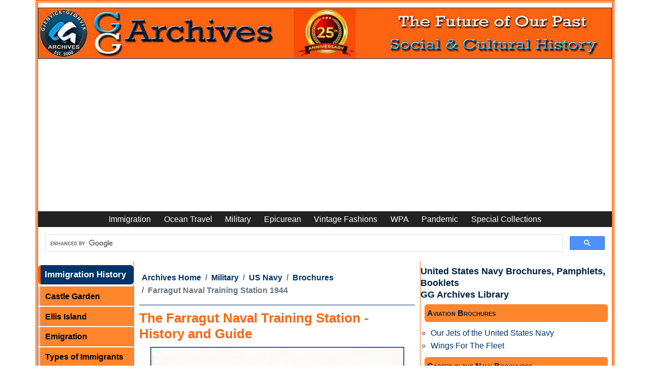

--- FILE ---
content_type: text/html
request_url: https://www.ggarchives.com/Military/NavyArchives/Brochures/USNTC-FarragutIdaho-1940s.html
body_size: 14973
content:
<!DOCTYPE html><html lang="en" dir="ltr"><!-- InstanceBegin template="/Templates/MIL-USN-Brochures.dwt" codeOutsideHTMLIsLocked="false" --><head><meta charset="UTF-8"/>
<script>var __ezHttpConsent={setByCat:function(src,tagType,attributes,category,force,customSetScriptFn=null){var setScript=function(){if(force||window.ezTcfConsent[category]){if(typeof customSetScriptFn==='function'){customSetScriptFn();}else{var scriptElement=document.createElement(tagType);scriptElement.src=src;attributes.forEach(function(attr){for(var key in attr){if(attr.hasOwnProperty(key)){scriptElement.setAttribute(key,attr[key]);}}});var firstScript=document.getElementsByTagName(tagType)[0];firstScript.parentNode.insertBefore(scriptElement,firstScript);}}};if(force||(window.ezTcfConsent&&window.ezTcfConsent.loaded)){setScript();}else if(typeof getEzConsentData==="function"){getEzConsentData().then(function(ezTcfConsent){if(ezTcfConsent&&ezTcfConsent.loaded){setScript();}else{console.error("cannot get ez consent data");force=true;setScript();}});}else{force=true;setScript();console.error("getEzConsentData is not a function");}},};</script>
<script>var ezTcfConsent=window.ezTcfConsent?window.ezTcfConsent:{loaded:false,store_info:false,develop_and_improve_services:false,measure_ad_performance:false,measure_content_performance:false,select_basic_ads:false,create_ad_profile:false,select_personalized_ads:false,create_content_profile:false,select_personalized_content:false,understand_audiences:false,use_limited_data_to_select_content:false,};function getEzConsentData(){return new Promise(function(resolve){document.addEventListener("ezConsentEvent",function(event){var ezTcfConsent=event.detail.ezTcfConsent;resolve(ezTcfConsent);});});}</script>
<script>if(typeof _setEzCookies!=='function'){function _setEzCookies(ezConsentData){var cookies=window.ezCookieQueue;for(var i=0;i<cookies.length;i++){var cookie=cookies[i];if(ezConsentData&&ezConsentData.loaded&&ezConsentData[cookie.tcfCategory]){document.cookie=cookie.name+"="+cookie.value;}}}}
window.ezCookieQueue=window.ezCookieQueue||[];if(typeof addEzCookies!=='function'){function addEzCookies(arr){window.ezCookieQueue=[...window.ezCookieQueue,...arr];}}
addEzCookies([{name:"ezoab_372314",value:"mod206; Path=/; Domain=ggarchives.com; Max-Age=7200",tcfCategory:"store_info",isEzoic:"true",},{name:"ezosuibasgeneris-1",value:"c8301481-8822-4daf-707d-59976017780d; Path=/; Domain=ggarchives.com; Expires=Thu, 21 Jan 2027 17:15:17 UTC; Secure; SameSite=None",tcfCategory:"understand_audiences",isEzoic:"true",}]);if(window.ezTcfConsent&&window.ezTcfConsent.loaded){_setEzCookies(window.ezTcfConsent);}else if(typeof getEzConsentData==="function"){getEzConsentData().then(function(ezTcfConsent){if(ezTcfConsent&&ezTcfConsent.loaded){_setEzCookies(window.ezTcfConsent);}else{console.error("cannot get ez consent data");_setEzCookies(window.ezTcfConsent);}});}else{console.error("getEzConsentData is not a function");_setEzCookies(window.ezTcfConsent);}</script><script type="text/javascript" data-ezscrex='false' data-cfasync='false'>window._ezaq = Object.assign({"edge_cache_status":13,"edge_response_time":99,"url":"https://www.ggarchives.com/Military/NavyArchives/Brochures/USNTC-FarragutIdaho-1940s.html"}, typeof window._ezaq !== "undefined" ? window._ezaq : {});</script><script type="text/javascript" data-ezscrex='false' data-cfasync='false'>window._ezaq = Object.assign({"ab_test_id":"mod206"}, typeof window._ezaq !== "undefined" ? window._ezaq : {});window.__ez=window.__ez||{};window.__ez.tf={"vaffa":"true"};</script><script type="text/javascript" data-ezscrex='false' data-cfasync='false'>window.ezDisableAds = true;</script>
<script data-ezscrex='false' data-cfasync='false' data-pagespeed-no-defer>var __ez=__ez||{};__ez.stms=Date.now();__ez.evt={};__ez.script={};__ez.ck=__ez.ck||{};__ez.template={};__ez.template.isOrig=true;window.__ezScriptHost="//www.ezojs.com";__ez.queue=__ez.queue||function(){var e=0,i=0,t=[],n=!1,o=[],r=[],s=!0,a=function(e,i,n,o,r,s,a){var l=arguments.length>7&&void 0!==arguments[7]?arguments[7]:window,d=this;this.name=e,this.funcName=i,this.parameters=null===n?null:w(n)?n:[n],this.isBlock=o,this.blockedBy=r,this.deleteWhenComplete=s,this.isError=!1,this.isComplete=!1,this.isInitialized=!1,this.proceedIfError=a,this.fWindow=l,this.isTimeDelay=!1,this.process=function(){f("... func = "+e),d.isInitialized=!0,d.isComplete=!0,f("... func.apply: "+e);var i=d.funcName.split("."),n=null,o=this.fWindow||window;i.length>3||(n=3===i.length?o[i[0]][i[1]][i[2]]:2===i.length?o[i[0]][i[1]]:o[d.funcName]),null!=n&&n.apply(null,this.parameters),!0===d.deleteWhenComplete&&delete t[e],!0===d.isBlock&&(f("----- F'D: "+d.name),m())}},l=function(e,i,t,n,o,r,s){var a=arguments.length>7&&void 0!==arguments[7]?arguments[7]:window,l=this;this.name=e,this.path=i,this.async=o,this.defer=r,this.isBlock=t,this.blockedBy=n,this.isInitialized=!1,this.isError=!1,this.isComplete=!1,this.proceedIfError=s,this.fWindow=a,this.isTimeDelay=!1,this.isPath=function(e){return"/"===e[0]&&"/"!==e[1]},this.getSrc=function(e){return void 0!==window.__ezScriptHost&&this.isPath(e)&&"banger.js"!==this.name?window.__ezScriptHost+e:e},this.process=function(){l.isInitialized=!0,f("... file = "+e);var i=this.fWindow?this.fWindow.document:document,t=i.createElement("script");t.src=this.getSrc(this.path),!0===o?t.async=!0:!0===r&&(t.defer=!0),t.onerror=function(){var e={url:window.location.href,name:l.name,path:l.path,user_agent:window.navigator.userAgent};"undefined"!=typeof _ezaq&&(e.pageview_id=_ezaq.page_view_id);var i=encodeURIComponent(JSON.stringify(e)),t=new XMLHttpRequest;t.open("GET","//g.ezoic.net/ezqlog?d="+i,!0),t.send(),f("----- ERR'D: "+l.name),l.isError=!0,!0===l.isBlock&&m()},t.onreadystatechange=t.onload=function(){var e=t.readyState;f("----- F'D: "+l.name),e&&!/loaded|complete/.test(e)||(l.isComplete=!0,!0===l.isBlock&&m())},i.getElementsByTagName("head")[0].appendChild(t)}},d=function(e,i){this.name=e,this.path="",this.async=!1,this.defer=!1,this.isBlock=!1,this.blockedBy=[],this.isInitialized=!0,this.isError=!1,this.isComplete=i,this.proceedIfError=!1,this.isTimeDelay=!1,this.process=function(){}};function c(e,i,n,s,a,d,c,u,f){var m=new l(e,i,n,s,a,d,c,f);!0===u?o[e]=m:r[e]=m,t[e]=m,h(m)}function h(e){!0!==u(e)&&0!=s&&e.process()}function u(e){if(!0===e.isTimeDelay&&!1===n)return f(e.name+" blocked = TIME DELAY!"),!0;if(w(e.blockedBy))for(var i=0;i<e.blockedBy.length;i++){var o=e.blockedBy[i];if(!1===t.hasOwnProperty(o))return f(e.name+" blocked = "+o),!0;if(!0===e.proceedIfError&&!0===t[o].isError)return!1;if(!1===t[o].isComplete)return f(e.name+" blocked = "+o),!0}return!1}function f(e){var i=window.location.href,t=new RegExp("[?&]ezq=([^&#]*)","i").exec(i);"1"===(t?t[1]:null)&&console.debug(e)}function m(){++e>200||(f("let's go"),p(o),p(r))}function p(e){for(var i in e)if(!1!==e.hasOwnProperty(i)){var t=e[i];!0===t.isComplete||u(t)||!0===t.isInitialized||!0===t.isError?!0===t.isError?f(t.name+": error"):!0===t.isComplete?f(t.name+": complete already"):!0===t.isInitialized&&f(t.name+": initialized already"):t.process()}}function w(e){return"[object Array]"==Object.prototype.toString.call(e)}return window.addEventListener("load",(function(){setTimeout((function(){n=!0,f("TDELAY -----"),m()}),5e3)}),!1),{addFile:c,addFileOnce:function(e,i,n,o,r,s,a,l,d){t[e]||c(e,i,n,o,r,s,a,l,d)},addDelayFile:function(e,i){var n=new l(e,i,!1,[],!1,!1,!0);n.isTimeDelay=!0,f(e+" ...  FILE! TDELAY"),r[e]=n,t[e]=n,h(n)},addFunc:function(e,n,s,l,d,c,u,f,m,p){!0===c&&(e=e+"_"+i++);var w=new a(e,n,s,l,d,u,f,p);!0===m?o[e]=w:r[e]=w,t[e]=w,h(w)},addDelayFunc:function(e,i,n){var o=new a(e,i,n,!1,[],!0,!0);o.isTimeDelay=!0,f(e+" ...  FUNCTION! TDELAY"),r[e]=o,t[e]=o,h(o)},items:t,processAll:m,setallowLoad:function(e){s=e},markLoaded:function(e){if(e&&0!==e.length){if(e in t){var i=t[e];!0===i.isComplete?f(i.name+" "+e+": error loaded duplicate"):(i.isComplete=!0,i.isInitialized=!0)}else t[e]=new d(e,!0);f("markLoaded dummyfile: "+t[e].name)}},logWhatsBlocked:function(){for(var e in t)!1!==t.hasOwnProperty(e)&&u(t[e])}}}();__ez.evt.add=function(e,t,n){e.addEventListener?e.addEventListener(t,n,!1):e.attachEvent?e.attachEvent("on"+t,n):e["on"+t]=n()},__ez.evt.remove=function(e,t,n){e.removeEventListener?e.removeEventListener(t,n,!1):e.detachEvent?e.detachEvent("on"+t,n):delete e["on"+t]};__ez.script.add=function(e){var t=document.createElement("script");t.src=e,t.async=!0,t.type="text/javascript",document.getElementsByTagName("head")[0].appendChild(t)};__ez.dot=__ez.dot||{};__ez.queue.addFileOnce('/detroitchicago/boise.js', '/detroitchicago/boise.js?gcb=195-3&cb=5', true, [], true, false, true, false);__ez.queue.addFileOnce('/parsonsmaize/abilene.js', '/parsonsmaize/abilene.js?gcb=195-3&cb=e80eca0cdb', true, [], true, false, true, false);__ez.queue.addFileOnce('/parsonsmaize/mulvane.js', '/parsonsmaize/mulvane.js?gcb=195-3&cb=e75e48eec0', true, ['/parsonsmaize/abilene.js'], true, false, true, false);__ez.queue.addFileOnce('/detroitchicago/birmingham.js', '/detroitchicago/birmingham.js?gcb=195-3&cb=539c47377c', true, ['/parsonsmaize/abilene.js'], true, false, true, false);</script>
<script data-ezscrex="false" type="text/javascript" data-cfasync="false">window._ezaq = Object.assign({"ad_cache_level":0,"adpicker_placement_cnt":0,"ai_placeholder_cache_level":0,"ai_placeholder_placement_cnt":-1,"article_category":"MIL-USN-Brochures","author":"Gjenvick-Gjønvik Archives - GG Archives","domain":"ggarchives.com","domain_id":372314,"ezcache_level":2,"ezcache_skip_code":0,"has_bad_image":0,"has_bad_words":0,"is_sitespeed":0,"lt_cache_level":0,"response_size":46225,"response_size_orig":40426,"response_time_orig":74,"template_id":5,"url":"https://www.ggarchives.com/Military/NavyArchives/Brochures/USNTC-FarragutIdaho-1940s.html","word_count":0,"worst_bad_word_level":0}, typeof window._ezaq !== "undefined" ? window._ezaq : {});__ez.queue.markLoaded('ezaqBaseReady');</script>
<script type='text/javascript' data-ezscrex='false' data-cfasync='false'>
window.ezAnalyticsStatic = true;

function analyticsAddScript(script) {
	var ezDynamic = document.createElement('script');
	ezDynamic.type = 'text/javascript';
	ezDynamic.innerHTML = script;
	document.head.appendChild(ezDynamic);
}
function getCookiesWithPrefix() {
    var allCookies = document.cookie.split(';');
    var cookiesWithPrefix = {};

    for (var i = 0; i < allCookies.length; i++) {
        var cookie = allCookies[i].trim();

        for (var j = 0; j < arguments.length; j++) {
            var prefix = arguments[j];
            if (cookie.indexOf(prefix) === 0) {
                var cookieParts = cookie.split('=');
                var cookieName = cookieParts[0];
                var cookieValue = cookieParts.slice(1).join('=');
                cookiesWithPrefix[cookieName] = decodeURIComponent(cookieValue);
                break; // Once matched, no need to check other prefixes
            }
        }
    }

    return cookiesWithPrefix;
}
function productAnalytics() {
	var d = {"pr":[6,3],"omd5":"3e03838dd243ac66b5ac0eb821a36110","nar":"risk score"};
	d.u = _ezaq.url;
	d.p = _ezaq.page_view_id;
	d.v = _ezaq.visit_uuid;
	d.ab = _ezaq.ab_test_id;
	d.e = JSON.stringify(_ezaq);
	d.ref = document.referrer;
	d.c = getCookiesWithPrefix('active_template', 'ez', 'lp_');
	if(typeof ez_utmParams !== 'undefined') {
		d.utm = ez_utmParams;
	}

	var dataText = JSON.stringify(d);
	var xhr = new XMLHttpRequest();
	xhr.open('POST','/ezais/analytics?cb=1', true);
	xhr.onload = function () {
		if (xhr.status!=200) {
            return;
		}

        if(document.readyState !== 'loading') {
            analyticsAddScript(xhr.response);
            return;
        }

        var eventFunc = function() {
            if(document.readyState === 'loading') {
                return;
            }
            document.removeEventListener('readystatechange', eventFunc, false);
            analyticsAddScript(xhr.response);
        };

        document.addEventListener('readystatechange', eventFunc, false);
	};
	xhr.setRequestHeader('Content-Type','text/plain');
	xhr.send(dataText);
}
__ez.queue.addFunc("productAnalytics", "productAnalytics", null, true, ['ezaqBaseReady'], false, false, false, true);
</script><base href="https://www.ggarchives.com/Military/NavyArchives/Brochures/USNTC-FarragutIdaho-1940s.html"/>

<!-- InstanceBeginEditable name="doctitle" -->
<title>Farragut Naval Training Station History &amp; Guide (1940s)</title>
<meta name="Description" content="Illustrated Guide and History of the Naval Training Station located in Idaho dedicated to the men of the Navy. Dated 1940s."/>
<!-- InstanceEndEditable -->
<meta name="viewport" content="width=device-width, initial-scale=1.0"/>
<meta property="article:section" content="MIL-USN-Brochures"/>
<meta name="author" content="Gjenvick-Gjønvik Archives - GG Archives"/>
<link rel="apple-touch-icon" sizes="57x57" href="https://www.ggarchives.com/apple-icon-57x57.png"/>
<link rel="apple-touch-icon" sizes="60x60" href="https://www.ggarchives.com/apple-icon-60x60.png"/>
<link rel="apple-touch-icon" sizes="72x72" href="https://www.ggarchives.com/apple-icon-72x72.png"/>
<link rel="apple-touch-icon" sizes="76x76" href="https://www.ggarchives.com/apple-icon-76x76.png"/>
<link rel="apple-touch-icon" sizes="114x114" href="https://www.ggarchives.com/apple-icon-114x114.png"/>
<link rel="apple-touch-icon" sizes="120x120" href="https://www.ggarchives.com/apple-icon-120x120.png"/>
<link rel="apple-touch-icon" sizes="144x144" href="https://www.ggarchives.com/apple-icon-144x144.png"/>
<link rel="apple-touch-icon" sizes="152x152" href="https://www.ggarchives.com/apple-icon-152x152.png"/>
<link rel="apple-touch-icon" sizes="180x180" href="https://www.ggarchives.com/apple-icon-180x180.png"/>
<link rel="icon" type="image/png" sizes="192x192" href="https://www.ggarchives.com/android-icon-192x192.png"/>
<link rel="icon" type="image/png" sizes="32x32" href="https://www.ggarchives.com/favicon-32x32.png"/>
<link rel="icon" type="image/png" sizes="96x96" href="https://www.ggarchives.com/favicon-96x96.png"/>
<link rel="icon" type="image/png" sizes="16x16" href="https://www.ggarchives.com/favicon-16x16.png"/>
<link rel="manifest" href="/manifest.json"/>
<meta name="msapplication-TileColor" content="#ffffff"/>
<meta name="msapplication-TileImage" content="/ms-icon-144x144.png"/>
<meta name="theme-color" content="#ffffff"/>
<link rel="mask-icon" href="https://www.ggarchives.com/safari-pinned-tab.svg" color="#5bbad5"/>
<link rel="stylesheet" type="text/css" href="https://www.ggarchives.com/css/print.css" media="print"/>
<link href="https://cdn.jsdelivr.net/npm/bootstrap@5.0.2/dist/css/bootstrap.min.css" rel="stylesheet" integrity="sha384-EVSTQN3/azprG1Anm3QDgpJLIm9Nao0Yz1ztcQTwFspd3yD65VohhpuuCOmLASjC" crossorigin="anonymous"/>
<link rel="stylesheet" type="text/css" href="https://www.ggarchives.com/Assets/css/Styles2025v1.6min.css" media="all"/>
<script type="application/ld+json">
{
  "@context": "https://schema.org",
  "@type": "Organization",
  "@id": "https://www.ggarchives.com/#organization",
  "name": "GG Archives",
  "url": "https://www.ggarchives.com/",
  "logo": "https://www.ggarchives.com/DigitalAssets/Logos/GGArchivesWithInsert.jpg",
  "alternateName": "Gjenvick-Gjønvik Archives"
}
</script>
<!-- InstanceBeginEditable name="head" -->
<link rel="canonical" href="https://www.ggarchives.com/Military/NavyArchives/Brochures/USNTC-FarragutIdaho-1940s.html"/>
<!-- InstanceEndEditable -->
<!-- Google Tag Manager --> 
<script>(function(w,d,s,l,i){w[l]=w[l]||[];w[l].push({'gtm.start':
new Date().getTime(),event:'gtm.js'});var f=d.getElementsByTagName(s)[0],
j=d.createElement(s),dl=l!='dataLayer'?'&l='+l:'';j.async=true;j.src=
'https://www.googletagmanager.com/gtm.js?id='+i+dl;f.parentNode.insertBefore(j,f);
})(window,document,'script','dataLayer','GTM-P4VXGRB');</script> 
<!-- End Google Tag Manager --> 
<script async="" src="https://pagead2.googlesyndication.com/pagead/js/adsbygoogle.js?client=ca-pub-3553125367999228" crossorigin="anonymous"></script>
<script type='text/javascript'>
var ezoTemplate = 'orig_site';
var ezouid = '1';
var ezoFormfactor = '1';
</script><script data-ezscrex="false" type='text/javascript'>
var soc_app_id = '0';
var did = 372314;
var ezdomain = 'ggarchives.com';
var ezoicSearchable = 1;
</script>
<script async data-ezscrex="false" data-cfasync="false" src="//www.humix.com/video.js"></script></head>
<body><noscript>
<iframe src="https://www.googletagmanager.com/ns.html?id=GTM-P4VXGRB"
height="0" width="0" style="display:none;visibility:hidden"></iframe>
</noscript>
<script id="rewarded-custom-ezoic" src="https://g.ezoic.net/porpoiseant/rcs.js?did=372314&url=https%3A%2F%2Fwww.ggarchives.com%2FMilitary%2FNavyArchives%2FBrochures%2FUSNTC-FarragutIdaho-1940s.html" async></script>
<!-- Ezoic - top_of_page  -->
<div id="ezoic-pub-ad-placeholder-636"></div>
<!-- End Ezoic - top_of_page -->
<!-- Google Tag Manager (noscript) -->

<!-- End Google Tag Manager (noscript) -->
<div class="container p-0" style="border-width: thick;border-color: #fc6412; border-style: double;">
  <div class="row">
    <div id="pageWrapper" class="col">
      <div id="topBanner"> <a href="https://www.ggarchives.com/index.html"> <img src="https://www.ggarchives.com/Images600/TopBanners/GGArchives2025-1160x100.jpg" alt="GG Archives Website - Link to Homepage"/></a></div>
    </div>
  </div>
  <div class="row navbar-row">
    <div class="col">
      <nav class="navbar navbar-expand-lg navbar-top navbar-dark">
        <button class="navbar-toggler" type="button" data-bs-toggle="collapse" data-bs-target="#navbar1" aria-controls="navbar1" aria-expanded="false" aria-label="Toggle navigation"> <span class="navbar-toggler-icon"></span> </button>
        <div class="collapse navbar-collapse" id="navbar1">
          <ul class="navbar-nav m-auto">
            <li class="nav-item"><a class="nav-link" href="https://www.ggarchives.com/Immigration/index.html">Immigration</a></li>
            <li class="nav-item"><a class="nav-link" href="https://www.ggarchives.com/OceanTravel/index.html">Ocean Travel</a></li>
            <li class="nav-item"><a class="nav-link" href="https://www.ggarchives.com/Military/index.html">Military</a></li>
            <li class="nav-item"><a class="nav-link" href="https://www.ggarchives.com/Epicurean/index.html">Epicurean</a></li>
            <li class="nav-item"><a class="nav-link" href="https://www.ggarchives.com/VintageFashions/index.html">Vintage Fashions</a></li>
            <li class="nav-item"><a class="nav-link" href="https://www.ggarchives.com/WPA/index.html" title="Works Progress Administration">WPA</a></li>
            <li class="nav-item"><a class="nav-link" href="https://www.ggarchives.com/Influenza/index.html" title="The Influenza Pandemic of 1918-1919">Pandemic</a></li>
            <li class="nav-item"><a class="nav-link" href="https://www.ggarchives.com/SpCol/index.html">Special Collections</a></li>
          </ul>
        </div>
      </nav>
    </div>
  </div>
  <div class="row"><script async="" src="https://cse.google.com/cse.js?cx=4789a63b05de04641"></script>
    <div class="gcse-search"></div>
  </div><div class="row g-0">
    <div id="leftGlobalNav" class="col-lg-2 col-md-6 col-xs-9 d-md-block d-none">
      <p class="menuTitleYellow">Immigration History</p>
      <ul>
        <li><a href="https://www.ggarchives.com/Immigration/CastleGarden/index.html">Castle Garden</a></li>
        <li><a href="https://www.ggarchives.com/Immigration/EllisIsland/index.html">Ellis Island</a></li>
        <li><a href="https://www.ggarchives.com/Immigration/Emigration/index.html">Emigration</a></li>
        <li><a href="https://www.ggarchives.com/Immigration/ImmigrantTypes/index.html">Types of Immigrants</a></li>
		<li><a href="https://www.ggarchives.com/Immigration/Docs/index.html">Immigrant Documents</a></li>
        <li><a href="https://www.ggarchives.com/Immigration/ImmigrantStory/index.html">Immigrant Stories</a></li>
        <li><a href="https://www.ggarchives.com/Immigration/Inspection/index.html">Immigrant Inspection</a></li>
        <li><a href="https://www.ggarchives.com/Immigration/index.html">Immigration Issues</a></li>
        <li><a href="https://www.ggarchives.com/Immigration/LawsAndActs/index.html">Immigration Law</a></li>
      </ul>
      <p class="menuTitleYellow">Ocean Travel</p>
      <ul>
        <li><a href="https://www.ggarchives.com/OceanTravel/FleetLists/index.html">Fleet Lists</a></li>
        <li><a href="https://www.ggarchives.com/OceanTravel/InterestingFacts/index.html">Fun Facts</a></li>
        <li><a href="https://www.ggarchives.com/OceanTravel/Steerage/index.html">Journeys in Steerage</a></li>
        <li><a href="https://www.ggarchives.com/OceanTravel/SanitationFacilities/index.html">Marine Sanitation</a></li>
        <li><a href="https://www.ggarchives.com/OceanTravel/Publications/index.html">Maritime News</a></li>
        <li><a href="https://www.ggarchives.com/OceanTravel/Provisions/index.html">Ocean Liner Provisions</a></li>
		<li><a href="https://www.ggarchives.com/OceanTravel/Books/index.html">Ocean Travel Books</a></li>
        <li><a href="https://www.ggarchives.com/OceanTravel/TransatlanticShipsAndVoyages/index.html">Ocean Voyages</a></li>
        <li><a href="https://www.ggarchives.com/OceanTravel/Passage/index.html">Passage Contracts and Tickets</a></li>
        <li><a href="https://www.ggarchives.com/OceanTravel/PortsOfCall/index.html">Ports of Call</a></li>
        <li><a href="https://www.ggarchives.com/OceanTravel/OnboardEvents/index.html">Programs and Concerts</a></li>
        <li><a href="https://www.ggarchives.com/OceanTravel/SteamshipCaptains/index.html">Sea Captains</a></li>
        <li><a href="https://www.ggarchives.com/OceanTravel/SteamshipCrew/index.html">Ship Crews</a></li>
        <li><a href="https://www.ggarchives.com/OceanTravel/Passengers/index.html">Ship Passenger Lists</a></li>
        <li><a href="https://www.ggarchives.com/OceanTravel/ShipboardAffairs/index.html">Shipboard Affairs</a></li>
        <li><a href="https://www.ggarchives.com/OceanTravel/ImmigrantShips/index.html">Ships and Ocean Liners</a></li>
        <li><a href="https://www.ggarchives.com/OceanTravel/SteamshipLines/index.html">Steamship Lines</a></li>
        <li><a href="https://www.ggarchives.com/OceanTravel/Stowaways/index.html">Stowaway</a></li>
        <li><a href="https://www.ggarchives.com/OceanTravel/Titanic/index.html">RMS Titanic</a></li>
        <li><a href="https://www.ggarchives.com/OceanTravel/ShipTonnage/index.html">Tonnage</a></li>
        <li><a href="https://www.ggarchives.com/OceanTravel/Brochures/index.html">Travel Brochures</a></li>
        <li><a href="https://www.ggarchives.com/OceanTravel/TravelGuide/index.html">Travel Guide Book</a></li>
        <li><a href="https://www.ggarchives.com/OceanTravel/VintageMenus/index.html">Vintage Menus</a></li>
        <li><a href="https://www.ggarchives.com/OceanTravel/Postcards/index.html">Vintage Postcards</a></li>
      </ul>
      <p class="menuTitleYellow">Military Archives</p>
      <ul>
        <li><a href="https://www.ggarchives.com/Military/ArmyArchives/index.html">Army Archives</a></li>
        <li><a href="https://www.ggarchives.com/Military/ArmyArchives/BCTYearbooks/index.html">Army Basic Training Yearbooks</a></li>
        <li><a href="https://www.ggarchives.com/Military/NavyArchives/index.html">Navy Archives</a></li>
        <li><a href="https://www.ggarchives.com/Military/NavyArchives/Books/index.html">Navy Books</a></li>
        <li><a href="https://www.ggarchives.com/Military/NavyArchives/Brochures/index.html">US Navy Brochure</a></li>
        <li><a href="https://www.ggarchives.com/Military/NavyArchives/CruiseBooks/index.html">Navy Cruise Books</a> </li>
        <li><a href="https://www.ggarchives.com/Military/NavyArchives/Magazines/index.html">Navy Magazine</a> </li>
        <li><a href="https://www.ggarchives.com/Military/NavyArchives/USNTC/index.html">Navy Boot Camp</a></li>
        <li><a href="https://www.ggarchives.com/Military/Marines/index.html">USMC Archives</a></li>
        <li><a href="https://www.ggarchives.com/Military/Marines/MCRD/index.html">USMC MCRD</a></li>
        <li><a href="https://www.ggarchives.com/Military/WW1/index.html">WW1 Archives</a></li>
        <li><a href="https://www.ggarchives.com/Military/WW1/TrainingCamps/index.html">WW1 Training Camps</a></li>
        <li><a href="https://www.ggarchives.com/Military/WW2/index.html">World War 2</a></li>
        <li><a href="https://www.ggarchives.com/Military/WW2/Books/index.html">WW2 Books</a></li>
      </ul>
      <p class="menuTitleYellow">Epicurean</p>
      <ul>
        <li><a href="https://www.ggarchives.com/Epicurean/ChocolateAndCocoa/index.html">Cocoa Chocolate</a></li>
        <li><a href="https://www.ggarchives.com/Epicurean/CoffeeAndTea/index.html">Coffee and Tea</a></li>
        <li><a href="https://www.ggarchives.com/Epicurean/Confectionery/index.html">Confections</a></li>
        <li><a href="https://www.ggarchives.com/Epicurean/CookingMethods/index.html">Cooking Methods</a></li>
        <li><a href="https://www.ggarchives.com/Epicurean/FamilyRecipes/index.html">Family Recipes</a></li>
        <li><a href="https://www.ggarchives.com/Epicurean/FoodAndFineDining/index.html">Fine Dining Experience</a> </li>
        <li><a href="https://www.ggarchives.com/Epicurean/Pastries/index.html">Pastries</a></li>
        <li><a href="https://www.ggarchives.com/Epicurean/VintageAds/index.html">Vintage Ads</a></li>
        <li><a href="https://www.ggarchives.com/Epicurean/VintageCookbooks/index.html">Vintage Cookbooks</a></li>
        <li><a href="https://www.ggarchives.com/Epicurean/Weddings/index.html">Wedding Feast</a></li>
        <li><a href="https://www.ggarchives.com/Epicurean/Wine-Spirits/index.html">Wine and Spirits</a></li>
      </ul>
      <p class="menuTitleYellow">Vintage Fashion</p>
      <ul>
        <li><a href="https://www.ggarchives.com/VintageFashions/Children/index.html">Vintage Kids</a></li>
        <li><a href="https://www.ggarchives.com/VintageFashions/Trends/index.html">Fashion Trends</a></li>
        <li><a href="https://www.ggarchives.com/VintageFashions/FolkCostumes/index.html">Folk Costume</a></li>
        <li><a href="https://www.ggarchives.com/VintageFashions/Teens/index.html">Vintage Teen</a></li>
        <li><a href="https://www.ggarchives.com/VintageFashions/Ads/index.html">Vintage Fashion Ads</a></li>
        <li><a href="https://www.ggarchives.com/VintageFashions/index.html">Vintage Clothing</a></li>
        <li><a href="https://www.ggarchives.com/VintageFashions/Womens/index.html">Vintage Women</a></li>
        <li><a href="https://www.ggarchives.com/VintageFashions/Womens/Dresses/index.html">Vintage Dresses</a></li>
        <li><a href="https://www.ggarchives.com/VintageFashions/Womens/Lingerie/index.html">Vintage Lingerie</a> </li>
        <li><a href="https://www.ggarchives.com/VintageFashions/Womens/WeddingDresses/index.html">Vintage Wedding Dresses</a></li>
        <li><a href="https://www.ggarchives.com/OceanTravel/Fashions/FashionHouses/index.html">Fashion House</a> </li>
        <li><a href="https://www.ggarchives.com/VintageFashions/Womens/FuneralAttire/index.html">Funeral Attire</a> </li>
      </ul>
      <p class="menuTitleYellow">Library Catalog</p>
      <ul>
        <li><a href="https://www.ggarchives.com/Books/index.html">Book Categories</a></li>
        <li><a href="https://www.ggarchives.com/Books/Cookbooks/index.html">Cookbooks</a></li>
        <li><a href="https://www.ggarchives.com/Books/Genealogy/index.html">Genealogy Books</a></li>
        <li><a href="https://www.ggarchives.com/Books/Immigration/index.html">Books About Immigration</a></li>
        <li><a href="https://www.ggarchives.com/OceanTravel/Books/index.html">Nautical Books</a></li>
        <li><a href="https://www.ggarchives.com/Books/Norway/index.html">Norwegian Books</a></li>
        <li><a href="https://www.ggarchives.com/VintageMagazines/index.html">Vintage Magazines</a></li>
      </ul>
      <p class="menuTitleYellow">Other Collections</p>
      <ul class="leftGlobalNavLinks">
        <li><a href="https://www.ggarchives.com/WPA/index.html" title="Works Progress Administration">WPA</a></li>
        <li><a href="https://www.ggarchives.com/Influenza/index.html">Influenza Pandemic</a></li>
        <li><a href="https://www.ggarchives.com/SpCol/index.html">Special Archival Collections</a></li>
        <li><a href="https://www.ggarchives.com/FAQs/index.html">FAQs</a></li>
      </ul>
      <p class="menuTitleYellow">Bangor Punta Archives</p>
      <ul class="leftGlobalNavLinks">
        <li><a href="https://www.ggarchives.com/BangorPunta/index.html">Bangor Punta</a></li>
        <li><a href="https://www.ggarchives.com/BangorPunta/CalBoats/index.html">Cal Yachts</a></li>
        <li><a href="https://www.ggarchives.com/BangorPunta/Luhrs/index.html">Luhrs Boats</a></li>
        <li><a href="https://www.ggarchives.com/BangorPunta/ODaySailboats/index.html">O&#39;Day Sailboats</a></li>
        <li><a href="https://www.ggarchives.com/BangorPunta/PiperAircraft/index.html">Piper Aircraft</a></li>
        <li><a href="https://www.ggarchives.com/BangorPunta/SmithAndWesson/index.html">Smith &amp; Wesson</a></li>
        <li><a href="https://www.ggarchives.com/BangorPunta/Starcraft/index.html">Starcraft Boats, Campers, Trailers</a></li>
      </ul>
      <!-- Ezoic - GGA-Global-BL - native_side_bottom --> 
      <!-- End Ezoic - GGA-Global-BL - native_side_bottom -->
      <div class="leftGlobalNavLinks borderedSection small">
      <ul>
        <li>Gjenvick-Gjønvik&#39;s<br/>
          GG Archives<br/>
          Milwaukee, WI, USA</li>
      </ul>
      </div>
      <div class="borderedSection"><script src="//widgets.clicky.com/tally/?site_id=101377780&amp;sitekey=6ad335b1ca1647861c374a3d3e6fc36a&amp;width=150&amp;height=250&amp;title=&amp;hide_title=0&amp;hide_branding=1"></script></div>
      <div class="EzoicFloater"></div>
    </div>
    <div id="primaryContent" class="col-lg-6 col-sm-12 col-xs-12">
      <div id="breadcrumbNav"> <!-- InstanceBeginEditable name="breadCrumbs" -->
        <ul class="breadcrumb">
          <li class="breadcrumb-item"><a href="https://www.ggarchives.com/">Archives Home</a></li>
          <li class="breadcrumb-item"><a href="../../index.html">Military</a></li>
          <li class="breadcrumb-item"><a href="../index.html">US Navy</a></li>
          <li class="breadcrumb-item"><a href="index.html">Brochures</a></li>
          <li class="breadcrumb-item active">Farragut  Naval Training Station 1944</li>
        </ul>
        <!-- InstanceEndEditable --> </div>
      <a id="pageContent"></a> <!-- InstanceBeginEditable name="mainContent" -->
      <div id="mainContent" class="col-md-12">
      <h1>The Farragut  Naval Training Station - History and Guide </h1>
      <p><img src="../../../DigitalAssets/USNavy/Brochures/USNTS-Farragut/1944/RecruitingBooklet-FrontCover-500.jpg" alt="The Farragut Naval Training Station - History and Guide" width="500" height="750"/></p>
      <p>Illustrated Guide and History of the Naval Training Station located in Idaho </p>
      <p>GREETINGS FROM THE COMMANDANT OF THE U. S. NAVAL TRAINING STATION — FARRAGUT, IDAHO</p>
      <p> This booklet is dedicated to the men of the Navy who have gone before and to you future Men-o&#39;-War&#39;s Men.</p>
      <p> THE U. S. NAVAL TRAINING STATION, FARRAGUT, IDAHO, GREETS YOU.</p>
      <p> We are one of the newest, and the second largest Naval Training Station in the United States. It should be a source of great pride to you, individually and collectively, to be a member of Farragut&#39;s personnel.</p>
      <p> WE ARE ENGAGED IN AN ALL-OUT WAR.</p>
      <p> Today, the world is engaged in one of the greatest conflicts ever recorded in the pages of history. And, of necessity, the United States is building one of the greatest military organizations the world has ever known. Many generations of fighting men have built one of the mast outstanding fighting groups of the present war . . . .</p>
      <p> THE NAVY OF THE UNITED STATES OF AMERICA.</p>
      <p> We have three things to do immediately-</p>
      <p> First—CATCH UP to where we should have been;</p>
      <p> Second—HOLD what we have while preparing to advance; </p>
      <p>Third—ADVANCE and keep on advancing.</p>
      <p> THE SUCCESSFUL AND EFFICIENT FUNCTIONING OF ANY ORGANIZATION, NO MATTER HOW LARGE OR SMALL, IS ENTIRELY DEPENDENT ON THE LOYALTY, INITIATIVE, AND INTELLIGENT COOPERATION OF EVERY PERSON IN IT.</p>
      <p> Navy men—must be fighting men—with a fighting spirit. The foundations of the Navy are based on honor and integrity, discipline and obedience; and, while you are a Navy man, it is your duty to live up to the Navy&#39;s traditions by your every act.</p>
      <p> NEVER FORGET—Every station, office, and activity ashore exists but to serve the NAVY afloat, under the seas, and in the air.</p>
      <p> Yours is a great responsibility.<br/>
        Captain, U. S. Navy, Commandant.<br/>
        <br/>
        THE Commandants<br/>
        CAPTAIN F. H. KELLEY, U.S.N.<br/>
        <br/>
        PAST<br/>
        <br/>
        U.S.N.<br/>
        REAR-ADMIRAL I. C. SOWELL, <br/>
        HOME OF FARRAGUT NAVAL TRAINING STATION ON LAKE PEND OREILLE<br/>
        IN THE MOUNTAINS OF IDAHO . . .</p>
      <p> THE FIRST ADMIRAL OF THE U. S. NAVY</p>
      <p> ADMIRAL DAVID G. FARRAGUT (1801 - 1870)</p>
      <p> The name &#34;Farragut&#34; was chosen for this station by President Franklin D. Roosevelt, Commander-In-Chief of all U. S. Armed Forces. No greater tribute could be paid to the First Admiral . . . . No greater inspiration to the men who serve after him.</p>
      <p> David Glascow Farragut started his career as a midshipman at the age of nine. He commanded a prize with ability when only twelve years old. In 1824 he was in command of the U.SS Ferret. He was Rear-Admiral in 1862, Vice-Admiral in 1864, and Admiral in 1866—the first full Admiral of the U. S. Navy—an office created for him by Congress.</p>
      <p> Somewhat under middle height, of unusual strength, agile, athletic, and a skilled swordsman, he was easily approachable, yet in his bearing there was dignity without stiffness.</p>
      <p> Early in 1862 Farragut was appointed to the Command of the West Gulf Blocading Squadron with orders to .... proceed up the Mississippi River and reduce the defenses which guard the approach to New Orleans . . . .&#34;</p>
      <p> Before dawn on the morning of August 5, 1864, he issued his carefully planned orders to the Captains of the fleet of fourteen wooden ships, four iron clad monitors, and ten small gun boats. First in line was the heavily armed &#34;Brooklyn,&#34; followed by the Admiral&#39;s &#34;Hartford.&#34; One of the leading monitors, the &#34;Tecumseh,&#34; in her anxiety to engage the enemy, crossed the mine field, struck a torpedo and sank within a few minutes. </p>
      <p>This was the great moment of Farragut&#39;s life. Without a moment&#39;s hesitation he swung his own ship clear of the hesitating &#34;Brooklyn&#34; and shouted, &#34;DAMN THE TORPEDOES .. . . FULL SPEED AHEAD,&#34; and anchored triumphantly above the fort.</p>
      <p>When President Roosevelt made his secret nation-wide inspection tour of war activities early in the fall of 1942, one of his major stops was the U. S. Naval Training Station at Farragut, Idaho. Leaving his private car on September 21, 1942, the President traveled by auto throughout the areas of the Station, which was formally established just six days prior, and still under construction.</p>
      <p> Shown with the President in the above picture, taken on the station during the inspection, are Captain I. C. Sowell (now Rear-Admiral), U.S.N. Commandant; Rear-Admiral Ross McIntyre, the President&#39;s private physician; and Governor Chase A. Clark, then Governor of Idaho.</p>
      <p> CAPT. J. G. ATKINS, U.S.N. Executive Officer, was also Acting Commandant during the interim of Admiral Sowell&#39;s detachment and Capt. Kelley&#39;s arrival.</p>
      <p> LT. COM. J. E. WILSON, U.S.N. (Ref.)<br/>
        Training Officer</p>
      <p> CAMP WALDRON<br/>
        LT.-COM. J. C. WALDRON, U.S.N.</p>
      <p> Camp Waldron, the third camp to be commissioned, and the first on the right of Farragut Boulevard, honors the late Lieutenant-Commander John Charles Waldron, U.S.N., who was the Commander of the famous Torpedo Squadron 8. Lieutenant-Commander Waldron led his squadron of 30 men and 15 planes against the Jap fleet during the Battle of Midway, an action credited as establishing the turning point in this engagement. From their attack only one member of the squadron, Ensign Gay, and no planes, returned. For his heroism he was awarded, posthumously, the Distinguished Service Cross. The Camp was officially opened November 8, 1942.</p>
      <p> CAMP WADI)<br/>
        JAMES RICHARD WARD, S I/c, U.S.N.</p>
      <p> During the attack on Pearl Harbor, December 7, 1941, when it became apparent that the U.SS Oklahoma was about to capsize, there came an order to abandon ship. One man, J. Richard Ward, Seaman First Class, calmly remained at his turret post, ignoring his own safety. He was holding a flashlight so that the rest of the men in his turret crew might see to escape. Ward died, saving his shipmates, and was later awarded, posthumously, the Congressional Medal of Honor.</p>
      <p> In selecting the name Ward for the second area on the right of Farragut Boulevard, the Executive Officers of Farragut chose one whose deeds will always serve as a high standard towards which the &#34;Boots&#34; of Ward will never cease to strive.</p>
      <p> The Camp was officially opened October 6, 1942.</p>
      <p><strong>1940s Booklet: United States Naval Training Station, Farragut, Idaho</strong>, Captain F. A. Kelley, U.S. Navy, Commandant. Information on Camp Waldron - Opened 8 Nov 1942; Camp Ward - Opened 6 Oct 1942; Camp Bennion - Opened 15 Sep 1942; Camp Hill - Opened 2 Dec 1942; Camp Peterson - Opened 25 Mar 1943; Camp Scott - Opened 19 Dec 1942. Remainder of booklet has scenes of the USNTC including buildings, receiving new recruits, daily activities, recreation building, Shops, Cobbler, Tailer, Photograph, Mess Hall, Physical Exercises and Drills, Dispensary, Dentist, Sick Bay, U. S. Naval Hospital, Operating Room, Hospital Ward; Ougoing unit; Signalman School; Radio School; Quartermaster School; Main Post Office, Hostess House, Rifle Range, C.P.O. Recreation, Central Auditorium. </p>
      </div>
      <!-- InstanceEndEditable -->
      <div id="ReturnToTop"><a href="#"><img src="https://www.ggarchives.com/DigitalAssets/TopOfPage.gif" alt="Return to Top of Page" width="36" height="13"/></a></div>
      
      <!-- Ezoic - GGA-Global-EOC1 - native_bottom --> <!-- End Ezoic - GGA-Global-EOC1 - native_bottom --> 
      <!-- Ezoic - GGA-Global-EOC2 - native_bottom --> <!-- End Ezoic - GGA-Global-EOC2 - native_bottom --> 
    </div>
    <div id="columnThree" class="col-lg-4 col-sm-12 col-xs-12">
      <div id="rightSide">
        <h3>United States Navy Brochures, Pamphlets, Booklets<br/>
          GG Archives Library</h3>
        <!-- Ezoic - GGA-Global-TR - native_side_top --> 
        <!-- End Ezoic - GGA-Global-TR - native_side_top -->
        <p class="colorDkBlue"><strong>Aviation Brochures</strong></p>
        <ul>
          <li><a href="OurJetsOfTheUSNavy-1951.html">Our Jets of the United States Navy</a></li>
          <li><a href="WingsForTheFleet-1972.html">Wings For The Fleet</a></li>
        </ul>
        <p class="colorDkBlue"><strong>Career in the Navy </strong><strong>Brochures</strong></p>
        <ul>
          <li><a href="LifeInThePeacetimeNavy-1945.html">Life In The Peacetime Navy</a></li>
          <li><a href="LifeInTheUnitedStatesNavy-1956.html">Life In The U.S. Navy</a></li>
          <li><a href="USNavyAsAPeacetimeCareer-1945.html">Navy as a Peacetime Career</a></li>
          <li><a href="NavySurfaceNuclearPowerProgram-1966.html">Sailor With A Future</a></li>
          <li><a href="WhatKindOfJobCanIGetInTheNavy-1950s.html">What Kind of Job Can I Get In The Navy?</a></li>
        </ul>
        <p class="colorDkBlue"><strong>Naval FacilitY</strong> Brochures</p>
        <ul>
          <li><a href="USNavalAcademyGuide-1950.html">Guide to the United States Naval Academy</a></li>
        </ul>
        <p class="colorDkBlue">Naval Reserves Brochures</p>
        <ul>
          <li><a href="NavalReserve-CruiseToFarawayPlaces-1950s.html">Naval Reserve - Cruise To Faraway Places</a></li>
          <li><a href="NavalReserveOfTheUSNavy-1942.html">The Naval Reserve</a></li>
        </ul>
        <p class="colorDkBlue"><strong>Recruiting / Recruits</strong> Brochures</p>
        <ul>
          <li><a href="HelpfulHintsToTheNavyRecruit-1945.html">Helpful Hints To the Navy Recruit</a></li>
          <li><a href="HitDaDeck-CartoonsOfNavyLife-1944.html">Hit Da Deck!</a></li>
          <li><a href="MenMakeTheNavy-TheNavyMakesMen-1942.html">Men Make The Navy</a></li>
          <li><a href="NavyLifeBeingsAtBootCamp-1957.html">Navy Life Begins At Boot Camp </a></li>
          <li><a href="Study-AndHow-1943.html">Study and How</a></li>
        </ul>
        <p class="colorDkBlue"><strong>Ships and Submarines </strong>Brochures</p>
        <ul>
          <li><a href="Submarine-S49-1940.html">Submarine S-49 </a></li>
          <li><a href="USNavyShips-1898.html">US Navy Illustrated 1898</a></li>
          <li>USS Nimitz Friends &amp; Family Day Cruise</li>
          <li><a href="USS-ShangriLa-CVA-38-WelcomeAboard.html">USS Shangri-La CVA-38 Welcome Aboard</a></li>
        </ul>
        <p class="colorDkBlue"><strong>Special Programs</strong> Brochures</p>
        <ul>
          <li><a href="NavalSeaCadetCorps-1971.html">Naval Sea Cadet Corps</a></li>
        </ul>
        <p class="colorDkBlue"><strong>WAVES / SPARS</strong> Brochures</p>
        <ul>
          <li><a href="FactsAboutTheWavesAndSpars-1943.html">Facts About The WAVES and SPARS - Women’s Vital Role in WWII Military Support (1943)</a></li>
          <li><a href="WAVES-TheStoryOfYouInNavyBlue-1944.html">WAVES: Women of the U.S. Navy – A Tribute to Their Service and Contribution (1944)</a></li>
          <li><a href="WAVESofQuartersD-1945.html">WAVES of Quarters D </a></li>
          <li><a href="WAVESorSPARS-1943.html">How To Serve Your Country In The WAVES or SPARS (1943)</a></li>
          <li><a href="WomensReserveSeparationInformation-1945.html">WAVES: A Guide to Separation and Transition (1945)</a></li>
          <li><a href="TheresSomethingAboutANavyWave-1967.html">There&#39;s Something About a Navy Wave</a></li>
        </ul>
        <p class="colorDkBlue"><strong>Women in the Navy</strong> Brochures</p>
        <ul>
          <li><a href="WomenRecruits-WelcomeToTheNavy-1978.html">Welcome To The Navy</a></li>
        </ul>
        <p class="colorDkBlue"><strong>US Naval Training Centers</strong></p>
        <ul>
          <li><a href="NavalAirTrainingCenter-Pensacola-1944.html">USNATC Pensacola FL</a></li>
          <li><a href="USNTC-BainbridgeDirectoryAndGuide-1972.html">USNTC Bainbridge MD</a></li>
          <li><a href="USNTC-FarragutIdaho-1940s.html">USNTC Farragut ID</a></li>
        </ul>
        <p class="colorDkBlue">Other Navy Sections</p>
        <ul>
          <li><a href="../Documents/index.html">Historical Documents</a></li>
          <li><a href="../USNTC/Articles/ReplacementNavyBootCampYearbooks.html">Finding A Replacement USNTC Graduation Book</a></li>
        </ul>
        <p class="colorDkBlue"><strong>Special Collections</strong>s</p>
        <ul>
          <li><a href="../SpecialCollections/USS-Carina-AK-74/index.html">USS Carina (AK-74)</a></li>
          <li><a href="../SpecialCollections/USS-Matar-AK-119/index.html">USS Matar (AK 119) </a></li>
        </ul>
        <p class="colorDkBlue">US Navy Archives</p>
        <ul>
          <li><a href="../AnchorsAweigh/index.html">Articles - Sailor Submitted</a></li>
          <li><a href="../Articles/index.html">Articles - General</a></li>
          <li><a href="../Books/index.html">Navy Books</a></li>
          <li><a href="index.html">Navy Brochures</a></li>
          <li><a href="../CruiseBooks/index.html">Navy Cruise Books</a></li>
          <li><a href="../Decorations-Citations/index.html">Decorations/Citations</a> </li>
          <li><a href="../Magazines/index.html">Navy Magazines</a> </li>
          <li><a href="../Newsletters/index.html">Navy Newsletters</a></li>
          <li><a href="../RanksAndAbbrieviations.html">Navy Ranks and Abbrieviations</a></li>
          <li><a href="../TransientPersonnel/index.html">Navy Transient Personnel</a></li>
          <li><a href="../USNTC/index.html">Navy Boot Camps</a></li>
          <li><a href="../WAVES/index.html">US Navy WAVES</a></li>
        </ul>
        <!-- Ezoic - GGA-Global-BR - native_side_bottom --> <!-- End Ezoic - GGA-Global-BR - native_side_bottom --> 
      </div>
    </div>
  </div>
  <div id="footerSection">
    <div class="row">
      <div class="col-xs-12 col-sm-12 col-md-4 d-lg-none hidden-footer-links">
        <h3>US Navy Archives</h3>
        <ul>
          <li> <a href="https://www.ggarchives.com/Military/NavyArchives/AnchorsAweigh/index.html">Articles - Sailor Submitted</a></li>
          <li><a href="https://www.ggarchives.com/Military/NavyArchives/Articles/index.html">Articles - General</a></li>
          <li><a href="https://www.ggarchives.com/Military/NavyArchives/Books/index.html">Navy Books</a></li>
          <li><a href="https://www.ggarchives.com/Military/NavyArchives/Brochures/index.html">Navy Brochures</a></li>
          <li><a href="https://www.ggarchives.com/Military/NavyArchives/CruiseBooks/index.html">Navy Cruise Books</a></li>
          <li><a href="https://www.ggarchives.com/Military/NavyArchives/Decorations-Citations/index.html">Decorations/Citations</a> </li>
          <li><a href="https://www.ggarchives.com/Military/NavyArchives/Magazines/index.html">Navy Magazines</a> </li>
          <li><a href="https://www.ggarchives.com/Military/NavyArchives/Newsletters/index.html">Navy Newsletters</a></li>
          <li><a href="https://www.ggarchives.com/Military/NavyArchives/TransientPersonnel/index.html">Navy Transient Personnel</a></li>
          <li><a href="https://www.ggarchives.com/Military/NavyArchives/USNTC/index.html">Navy Boot Camps</a></li>
          <li><a href="https://www.ggarchives.com/Military/NavyArchives/WAVES/index.html">US Navy WAVES</a></li>
        </ul>
        <h3>Primary Collections</h3>
        <ul>
          <li><a href="https://www.ggarchives.com/Immigration/index.html">US Immigration</a></li>
          <li><a href="https://www.ggarchives.com/OceanTravel/Passengers/index.html">Passenger Lists</a></li>
          <li><a href="https://www.ggarchives.com/OceanTravel/index.html">Ocean Travel</a></li>
          <li><a href="https://www.ggarchives.com/OceanTravel/Titanic/index.html">RMS Titanic</a></li>
          <li><a href="https://www.ggarchives.com/Military/NavyArchives/index.html">Navy Archives</a></li>
          <li><a href="https://www.ggarchives.com/Military/Marines/index.html">USMC Archives</a></li>
          <li><a href="https://www.ggarchives.com/Military/WW1/index.html">World War 1 Archives</a></li>
          <li><a href="https://www.ggarchives.com/Military/WW2/index.html">World War 2 Archives</a></li>
          <li><a href="https://www.ggarchives.com/BangorPunta/index.html">Bangor Punta</a></li>
          <li><a href="https://www.ggarchives.com/VintageFashions/index.html">Vintage Fashions</a></li>
          <li><a href="https://www.ggarchives.com/Epicurean/index.html">Epicurean</a></li>
          <li><a href="https://www.ggarchives.com/WPA/index.html" title="Works Progress Administration">WPA</a></li>
          <li><a href="https://www.ggarchives.com/Influenza/index.html">Influenza Pandemic of 1918</a></li>
          <li><a href="https://www.ggarchives.com/SpCol/index.html">Special Collections</a></li>
          <li><a href="https://www.ggarchives.com/Books/index.html">Library</a></li>
          <li><a href="https://www.ggarchives.com/FAQs/index.html">FAQs</a></li>
        </ul>
      </div>
    </div>
    
    <!-- Footer -->
    <footer class="page-footer font-small stylish-color-dark pt-4"> 
      <!-- Footer Links -->
      <div class="container text-center text-md-left"> 
        <!-- Grid row -->
        <div class="row"> 
          <!-- Grid column 1 -->
          <div class="col-md-6 mx-auto"> 
            <!-- Content -->
            <h3 class="footerHeading mt-5 mb-6">About Us</h3>
            <ul class="list-unstyled">
              <li><a href="https://www.ggarchives.com/AboutUs/index.html">Who We Are</a></li>
              <li><a href="https://www.ggarchives.com/AboutUs/PrivacyPolicy.html">Privacy Policy</a></li>
              <li><a href="https://www.ggarchives.com/AboutUs/TermsOfUse.html">Terms of Use</a></li>
              <li><a href="https://www.ggarchives.com/AboutUs/ContactUs.html">Contact Us</a></li>
              <li><a href="https://www.ggarchives.com/AboutUs/PrimarySourceMaterials.html">Primary Source Materials</a></li>
              <li><a href="https://www.ggarchives.com/AboutUs/SecondarySourceMaterials.html">Secondary Source Materials</a></li>
              <li><a href="https://www.ggarchives.com/AboutUs/PurchaseHighResolutionImages.html">Purchase High-Resolution Images</a></li>
              <li><a href="https://www.ggarchives.com/AboutUs/WhatMakesUsDifferent.html">What Makes Us Different</a></li>
              <li><a href="https://en.wikipedia.org/wiki/Gjenvick-Gj%C3%B8nvik_Archives" target="_blank">GG Archives on Wikipedia</a></li>
              <li><a href="https://www.ggarchives.com/AboutUs/WikipediaCitationsAndReferencesToGGArchives.html">Wikipedia Citations and References</a></li>
            </ul>
          </div>
          <!-- Grid column 1 Ends --> 
          <!-- Grid column 2 -->
          <div class="col-md-6 mx-auto"> 
            <!-- Links -->
            <h3 class="footerHeading mt-5 mb-6">Using the Archives</h3>
            <ul class="list-unstyled">
              <li><a href="https://www.ggarchives.com/AboutUs/ContributeImagesOrEphemera.html">Contribute Images or Ephemera</a></li>
              <li><a href="https://www.ggarchives.com/AboutUs/CopyPasteAssemble(YourFamilyHistory).html">Copy, Paste, Assemble (Your Family History)</a></li>
              <li><a href="https://www.ggarchives.com/AboutUs/UsingTheCollectionsEffectively.html">Using the Collections Effectively</a></li>
              <li><a href="https://www.ggarchives.com/AboutUs/GGArchivesInAcademicPapers.html">Using the GG Archives in Academic Research Papers</a></li>
              <li><a href="https://www.ggarchives.com/AboutUs/GGArchivesInTheNews.html">GG Archives In The News</a></li>
              <li><a href="https://www.ggarchives.com/AboutUs/HelpWanted.html">Volunteers Wanted</a></li>
              <li><a href="https://www.ggarchives.com/AboutUs/History.html">Brief History of the Gjenvick-Gjønvik Archives</a></li>
              <li><a href="https://www.ggarchives.com/AboutUs/MissionStatement.html" target="_blank">Mission Statement</a></li>
              <li><a href="https://www.ggarchives.com/AboutUs/OtherReferencesToGGArchivesOnTheWeb.html">Other References to the GG Archives</a></li>
              <li><a href="https://www.ggarchives.com/AboutUs/SocialMedia.html">Social Media</a></li>
            </ul>
          </div>

          <!-- Grid column 2 Ends --> 
          <!-- Grid column 3 --> 
          
          <!-- Grid column 3 Ends --> 
          <!-- Grid column 4 --> 
          
          <!-- Grid column 4 Ends--> 
        </div>
        <!-- Grid row Ends --> 
      </div>
      <!-- Footer Links --> 
      
      <!-- Copyright -->
      <div class="footer-copyright text-center py-3"> Copyright <i class="fas fa-copyright"></i>© 2000-2025 Gjenvick-Gjønvik Archives. All rights reserved. See Terms of Use.</div>
      <!-- End Copyright --> 
    </footer>
    <!-- End Footer --> 
    <!-- Ezoic - GGA-Global-FB - native_bottom --> <!-- End Ezoic - GGA-Global-FB - native_bottom --> 
  </div>
</div>
<script src="https://cdn.jsdelivr.net/npm/bootstrap@5.0.2/dist/js/bootstrap.bundle.min.js" integrity="sha384-MrcW6ZMFYlzcLA8Nl+NtUVF0sA7MsXsP1UyJoMp4YLEuNSfAP+JcXn/tWtIaxVXM" crossorigin="anonymous"></script> 
<button onclick="topFunction()" id="backToTop" title="Back to Top">↑</button>
<script>
  // Show button when user scrolls 200px
  window.onscroll = function() {
    const btn = document.getElementById("backToTop");
    if (document.body.scrollTop > 200 || document.documentElement.scrollTop > 200) {
      btn.style.display = "block";
    } else {
      btn.style.display = "none";
    }
  };

  // Scroll smoothly back to top
  function topFunction() {
    window.scrollTo({ top: 0, behavior: 'smooth' });
  }
</script>


<script data-ezscrex="false" data-cfasync="false">
		window.humixPlayers = window.humixPlayers || [];
		window.humixPlayers.push({ target: 'autoinsert', isGenerated: true });
	</script><script data-cfasync="false">function _emitEzConsentEvent(){var customEvent=new CustomEvent("ezConsentEvent",{detail:{ezTcfConsent:window.ezTcfConsent},bubbles:true,cancelable:true,});document.dispatchEvent(customEvent);}
(function(window,document){function _setAllEzConsentTrue(){window.ezTcfConsent.loaded=true;window.ezTcfConsent.store_info=true;window.ezTcfConsent.develop_and_improve_services=true;window.ezTcfConsent.measure_ad_performance=true;window.ezTcfConsent.measure_content_performance=true;window.ezTcfConsent.select_basic_ads=true;window.ezTcfConsent.create_ad_profile=true;window.ezTcfConsent.select_personalized_ads=true;window.ezTcfConsent.create_content_profile=true;window.ezTcfConsent.select_personalized_content=true;window.ezTcfConsent.understand_audiences=true;window.ezTcfConsent.use_limited_data_to_select_content=true;window.ezTcfConsent.select_personalized_content=true;}
function _clearEzConsentCookie(){document.cookie="ezCMPCookieConsent=tcf2;Domain=.ggarchives.com;Path=/;expires=Thu, 01 Jan 1970 00:00:00 GMT";}
_clearEzConsentCookie();if(typeof window.__tcfapi!=="undefined"){window.ezgconsent=false;var amazonHasRun=false;function _ezAllowed(tcdata,purpose){return(tcdata.purpose.consents[purpose]||tcdata.purpose.legitimateInterests[purpose]);}
function _handleConsentDecision(tcdata){window.ezTcfConsent.loaded=true;if(!tcdata.vendor.consents["347"]&&!tcdata.vendor.legitimateInterests["347"]){window._emitEzConsentEvent();return;}
window.ezTcfConsent.store_info=_ezAllowed(tcdata,"1");window.ezTcfConsent.develop_and_improve_services=_ezAllowed(tcdata,"10");window.ezTcfConsent.measure_content_performance=_ezAllowed(tcdata,"8");window.ezTcfConsent.select_basic_ads=_ezAllowed(tcdata,"2");window.ezTcfConsent.create_ad_profile=_ezAllowed(tcdata,"3");window.ezTcfConsent.select_personalized_ads=_ezAllowed(tcdata,"4");window.ezTcfConsent.create_content_profile=_ezAllowed(tcdata,"5");window.ezTcfConsent.measure_ad_performance=_ezAllowed(tcdata,"7");window.ezTcfConsent.use_limited_data_to_select_content=_ezAllowed(tcdata,"11");window.ezTcfConsent.select_personalized_content=_ezAllowed(tcdata,"6");window.ezTcfConsent.understand_audiences=_ezAllowed(tcdata,"9");window._emitEzConsentEvent();}
function _handleGoogleConsentV2(tcdata){if(!tcdata||!tcdata.purpose||!tcdata.purpose.consents){return;}
var googConsentV2={};if(tcdata.purpose.consents[1]){googConsentV2.ad_storage='granted';googConsentV2.analytics_storage='granted';}
if(tcdata.purpose.consents[3]&&tcdata.purpose.consents[4]){googConsentV2.ad_personalization='granted';}
if(tcdata.purpose.consents[1]&&tcdata.purpose.consents[7]){googConsentV2.ad_user_data='granted';}
if(googConsentV2.analytics_storage=='denied'){gtag('set','url_passthrough',true);}
gtag('consent','update',googConsentV2);}
__tcfapi("addEventListener",2,function(tcdata,success){if(!success||!tcdata){window._emitEzConsentEvent();return;}
if(!tcdata.gdprApplies){_setAllEzConsentTrue();window._emitEzConsentEvent();return;}
if(tcdata.eventStatus==="useractioncomplete"||tcdata.eventStatus==="tcloaded"){if(typeof gtag!='undefined'){_handleGoogleConsentV2(tcdata);}
_handleConsentDecision(tcdata);if(tcdata.purpose.consents["1"]===true&&tcdata.vendor.consents["755"]!==false){window.ezgconsent=true;(adsbygoogle=window.adsbygoogle||[]).pauseAdRequests=0;}
if(window.__ezconsent){__ezconsent.setEzoicConsentSettings(ezConsentCategories);}
__tcfapi("removeEventListener",2,function(success){return null;},tcdata.listenerId);if(!(tcdata.purpose.consents["1"]===true&&_ezAllowed(tcdata,"2")&&_ezAllowed(tcdata,"3")&&_ezAllowed(tcdata,"4"))){if(typeof __ez=="object"&&typeof __ez.bit=="object"&&typeof window["_ezaq"]=="object"&&typeof window["_ezaq"]["page_view_id"]=="string"){__ez.bit.Add(window["_ezaq"]["page_view_id"],[new __ezDotData("non_personalized_ads",true),]);}}}});}else{_setAllEzConsentTrue();window._emitEzConsentEvent();}})(window,document);</script></body><!-- InstanceEnd --></html>

--- FILE ---
content_type: text/html; charset=UTF-8
request_url: https://widgets.clicky.com/tally/iframe?site_id=101377780&sitekey=6ad335b1ca1647861c374a3d3e6fc36a&width=150&height=250&title=&hide_title=0&hide_branding=1&
body_size: 1540
content:

<html>
<head>
<style>
* {
	padding: 0;
	margin: 0;
}
body, td {
	color: var(--c);
	background: var(--c-main-bg);
	font: normal 11px/22px 'trebuchet ms', verdana, arial, sans-serif;
}
table {
	width: 99%;
}
td {
	padding: 5px;
}
h3 {
	font: bold 16px/22px 'trebuchet ms', verdana, arial, sans-serif;
	margin: 0 0 5px 0;
}
a, a:link, a:active, a:visited { color: var(--c-link); text-decoration: underline; outline: none !important; margin-right: 5px;  }
a:hover { color: var(--c-link-hover) !important; }

.title {
	border-bottom: 1px solid var(--c-border);
	padding: 0 0 5px 0;
	margin: 0 0 5px 0;
}

.container {
	border: 1px solid var(--c-border-darker);
	padding: 5px;
	overflow: hidden;
}
.center {
	text-align: center;
}
.fr {
	float: right;
}
.value {
	padding: 5px 8px;
	font-size: 14px !important;
	font-weight: bold;
}
.poweredby {
	font-size: 11px;
	margin: 3px 0;
}
.poweredby a, .poweredby a:visited {
	xcolor: #f70;
}

html{--c:#333;--c-light:#bbb;--c-nav:#fff;--c-badnews:#f77;--c-goodnews:#5c5;--c-message:#666;--c-link:#2e7bc9;--c-link-hover:#000;--c-link-domain:#0060BF;--c-body-bg:#fff;--c-body-bg-large:#f3f3f3;--c-main-bg:var(--c-body-bg);--c-nav-bg:#3a506F;--c-dropdown-display-nav-bg:#444;--c-dropdown-display-nav-bg-hover:var(--c-nav-bg);--c-dropdown-display-nav-border:#aaa;--c-message-bg:#ffffd5;--c-message-badnews-bg:#fff5f5;--c-message-border:#fda;--c-border:#eee;--c-border-darker:#ddd;--c-shadow:0px 2px 3px #ccc;--c-shadow-micro:0px 1px 1px #aaa;--c-tabs:var(--c-light);--c-tabs-current:#fff;--c-tabs-current-bg:#88c4ff;--c-tabs-border-fixed:var(--c-tabs-current-bg);--c-subtabs:var(--c-tabs);--c-subtabs-current-bg:var(--c-main-bg);--c-subtabs-current:#fa5;--c-trend:var(--c-light);--c-trend-up:var(--c-goodnews);--c-trend-down:var(--c-badnews);--c-dropdown-border:var(--c-border);--c-dropdown-bg:var(--c-main-bg);--c-dropdown-item-bg-hover:var(--c-tabs-current-bg);--c-dropdown-item-hover:var(--c-tabs-current);--c-dropdown-display:var(--c-tabs-current);--c-dropdown-display-bg:var(--c-tabs-current-bg);--c-dropdown-display-bg-hover:var(--c-link);--c-dropdown-nav-border:var(--c-dropdown-display-nav-border);--c-dropdown-nav-bg:var(--c-dropdown-display-nav-bg);--c-dropdown-nav-item-border:var(--c-dropdown-display-nav-border);--c-dropdown-nav-item-bg-hover:var(--c-nav-bg);}.shorten{white-space:normal !important;}
</style>
</head>

<body>

<div class=container>

<div class="center title">
	<h3>Visitors</h3>
	
</div>


<table cellspacing=0 cellpadding=5 border=0>
<tr class="alt"><td align=right class=value>10</td><td>Online now</td></tr>
<tr ><td align=right class=value>367</td><td>Today</td></tr>
<tr class="alt"><td align=right class=value>910</td><td>Yesterday</td></tr>
<tr ><td align=right class=value>5,855</td><td>Last 7 days</td></tr>
<tr class="alt"><td align=right class=value>26,391</td><td>Last 28 days</td></tr>

</table>
</div>

<script>(function(){function c(){var b=a.contentDocument||a.contentWindow.document;if(b){var d=b.createElement('script');d.innerHTML="window.__CF$cv$params={r:'9c1873f1d91d3a24',t:'MTc2OTAxNTcxOC4wMDAwMDA='};var a=document.createElement('script');a.nonce='';a.src='/cdn-cgi/challenge-platform/scripts/jsd/main.js';document.getElementsByTagName('head')[0].appendChild(a);";b.getElementsByTagName('head')[0].appendChild(d)}}if(document.body){var a=document.createElement('iframe');a.height=1;a.width=1;a.style.position='absolute';a.style.top=0;a.style.left=0;a.style.border='none';a.style.visibility='hidden';document.body.appendChild(a);if('loading'!==document.readyState)c();else if(window.addEventListener)document.addEventListener('DOMContentLoaded',c);else{var e=document.onreadystatechange||function(){};document.onreadystatechange=function(b){e(b);'loading'!==document.readyState&&(document.onreadystatechange=e,c())}}}})();</script><script defer src="https://static.cloudflareinsights.com/beacon.min.js/vcd15cbe7772f49c399c6a5babf22c1241717689176015" integrity="sha512-ZpsOmlRQV6y907TI0dKBHq9Md29nnaEIPlkf84rnaERnq6zvWvPUqr2ft8M1aS28oN72PdrCzSjY4U6VaAw1EQ==" data-cf-beacon='{"rayId":"9c1873f1d91d3a24","version":"2025.9.1","serverTiming":{"name":{"cfExtPri":true,"cfEdge":true,"cfOrigin":true,"cfL4":true,"cfSpeedBrain":true,"cfCacheStatus":true}},"token":"c6375f14789a43aeb85074914ba4c182","b":1}' crossorigin="anonymous"></script>
</body>
</html>


--- FILE ---
content_type: text/html; charset=utf-8
request_url: https://www.google.com/recaptcha/api2/aframe
body_size: 113
content:
<!DOCTYPE HTML><html><head><meta http-equiv="content-type" content="text/html; charset=UTF-8"></head><body><script nonce="JdLlOYhshXngSU40whi6SQ">/** Anti-fraud and anti-abuse applications only. See google.com/recaptcha */ try{var clients={'sodar':'https://pagead2.googlesyndication.com/pagead/sodar?'};window.addEventListener("message",function(a){try{if(a.source===window.parent){var b=JSON.parse(a.data);var c=clients[b['id']];if(c){var d=document.createElement('img');d.src=c+b['params']+'&rc='+(localStorage.getItem("rc::a")?sessionStorage.getItem("rc::b"):"");window.document.body.appendChild(d);sessionStorage.setItem("rc::e",parseInt(sessionStorage.getItem("rc::e")||0)+1);localStorage.setItem("rc::h",'1769015730099');}}}catch(b){}});window.parent.postMessage("_grecaptcha_ready", "*");}catch(b){}</script></body></html>

--- FILE ---
content_type: text/vtt; charset=utf-8
request_url: https://video-meta.open.video/caption/sP7qmHoAoApA/dcb2ad0f644c1ce5dc7be741e1dfbe5f_en-US.vtt
body_size: -232
content:
WEBVTT

00:08.539 --> 00:15.989
Welcome to Norfolk, Virginia. Today. We're taking you to the largest
naval base in the world Norfolk naval Base as well as around some of

00:15.989 --> 00:17.600
the shipyards in the area


--- FILE ---
content_type: text/vtt; charset=utf-8
request_url: https://video-meta.open.video/caption/sP7qmHoAoApA/dcb2ad0f644c1ce5dc7be741e1dfbe5f_en-US.vtt
body_size: -236
content:
WEBVTT

00:08.539 --> 00:15.989
Welcome to Norfolk, Virginia. Today. We're taking you to the largest
naval base in the world Norfolk naval Base as well as around some of

00:15.989 --> 00:17.600
the shipyards in the area


--- FILE ---
content_type: application/javascript; charset=UTF-8
request_url: https://widgets.clicky.com/cdn-cgi/challenge-platform/scripts/jsd/main.js
body_size: 8816
content:
window._cf_chl_opt={AKGCx8:'b'};~function(u6,Gc,Gd,GQ,GW,Gz,GH,GE,u0,u2){u6=g,function(l,G,uK,u5,Y,O){for(uK={l:617,G:511,Y:601,O:562,T:410,R:462,M:629,j:436,y:501},u5=g,Y=l();!![];)try{if(O=-parseInt(u5(uK.l))/1*(parseInt(u5(uK.G))/2)+-parseInt(u5(uK.Y))/3+parseInt(u5(uK.O))/4+-parseInt(u5(uK.T))/5*(parseInt(u5(uK.R))/6)+parseInt(u5(uK.M))/7+-parseInt(u5(uK.j))/8+parseInt(u5(uK.y))/9,O===G)break;else Y.push(Y.shift())}catch(T){Y.push(Y.shift())}}(v,648458),Gc=this||self,Gd=Gc[u6(552)],GQ={},GQ[u6(555)]='o',GQ[u6(608)]='s',GQ[u6(449)]='u',GQ[u6(609)]='z',GQ[u6(583)]='n',GQ[u6(414)]='I',GQ[u6(481)]='b',GW=GQ,Gc[u6(419)]=function(G,Y,O,T,Y5,Y4,Y3,uv,R,j,y,P,J,S,I){if(Y5={l:457,G:532,Y:534,O:516,T:432,R:606,M:461,j:397,y:606,k:442,f:513,m:628,P:442,J:513,S:437,I:469,e:613,C:500,b:426,n:615,a:529,s:503,Z:522,X:418,V:538},Y4={l:463,G:649,Y:431,O:613,T:500,R:573,M:643,j:496,y:494,k:621,f:484,m:560,P:440,J:416},Y3={l:551,G:455,Y:627,O:512},uv=u6,R={'tFXfj':uv(Y5.l),'TxYBN':uv(Y5.G),'UzMZJ':uv(Y5.Y),'esGRb':function(C,s){return C<s},'ggWIS':function(C,s){return C+s},'xClhM':function(C,s){return C===s},'LjhJl':function(C,s){return C(s)},'vyriA':function(C,s,Z,X){return C(s,Z,X)},'unUYT':function(C,s,Z){return C(s,Z)},'fGfLu':function(C,s){return C+s},'Jnvmr':function(C,s){return C+s}},R[uv(Y5.O)](null,Y)||Y===void 0)return T;for(j=R[uv(Y5.T)](Gh,Y),G[uv(Y5.R)][uv(Y5.M)]&&(j=j[uv(Y5.j)](G[uv(Y5.y)][uv(Y5.M)](Y))),j=G[uv(Y5.k)][uv(Y5.f)]&&G[uv(Y5.m)]?G[uv(Y5.P)][uv(Y5.J)](new G[(uv(Y5.m))](j)):function(C,up,X,s){if(up=uv,R[up(Y4.l)]!==R[up(Y4.G)]){for(C[up(Y4.Y)](),s=0;R[up(Y4.O)](s,C[up(Y4.T)]);C[s+1]===C[s]?C[up(Y4.R)](R[up(Y4.M)](s,1),1):s+=1);return C}else X={},X[up(Y4.j)]=R[up(Y4.y)],X[up(Y4.k)]=O.r,X[up(Y4.f)]=up(Y4.m),Y[up(Y4.P)][up(Y4.J)](X,'*')}(j),y='nAsAaAb'.split('A'),y=y[uv(Y5.S)][uv(Y5.I)](y),P=0;R[uv(Y5.e)](P,j[uv(Y5.C)]);P++)if(uv(Y5.b)===uv(Y5.b))(J=j[P],S=R[uv(Y5.n)](GA,G,Y,J),y(S))?(I=S==='s'&&!G[uv(Y5.a)](Y[J]),uv(Y5.s)===O+J?R[uv(Y5.Z)](M,R[uv(Y5.X)](O,J),S):I||M(O+J,Y[J])):M(R[uv(Y5.V)](O,J),S);else return;return T;function M(C,s,ug){ug=uv,Object[ug(Y3.l)][ug(Y3.G)][ug(Y3.Y)](T,s)||(T[s]=[]),T[s][ug(Y3.O)](C)}},Gz=u6(524)[u6(540)](';'),GH=Gz[u6(437)][u6(469)](Gz),Gc[u6(570)]=function(G,Y,Yv,Y9,ul,O,T,R,M,j,y){for(Yv={l:433,G:451,Y:654,O:474,T:500,R:470,M:512,j:477},Y9={l:433},ul=u6,O={},O[ul(Yv.l)]=function(k,m){return k+m},O[ul(Yv.G)]=function(k,m){return k===m},O[ul(Yv.Y)]=function(k,m){return k<m},T=O,R=Object[ul(Yv.O)](Y),M=0;M<R[ul(Yv.T)];M++)if(j=R[M],T[ul(Yv.G)]('f',j)&&(j='N'),G[j]){for(y=0;T[ul(Yv.Y)](y,Y[R[M]][ul(Yv.T)]);T[ul(Yv.G)](-1,G[j][ul(Yv.R)](Y[R[M]][y]))&&(GH(Y[R[M]][y])||G[j][ul(Yv.M)]('o.'+Y[R[M]][y])),y++);}else G[j]=Y[R[M]][ul(Yv.j)](function(k,uG){return uG=ul,T[uG(Y9.l)]('o.',k)})},GE=null,u0=GL(),u2=function(OB,OV,Ot,OX,OZ,Os,On,un,G,Y,O,T){return OB={l:427,G:493,Y:515,O:612,T:502,R:544},OV={l:571,G:434,Y:425,O:638,T:533,R:396,M:473,j:540,y:517,k:420,f:533,m:467,P:395,J:533,S:396,I:605,e:404,C:512,b:644,n:497,a:480,s:519,Z:533,X:641,V:564,B:487,c:533,d:528,Q:512,W:633,K:533,A:565},Ot={l:625},OX={l:504,G:500},OZ={l:604},Os={l:620,G:486,Y:500,O:528,T:551,R:455,M:627,j:455,y:638,k:604,f:409,m:512,P:517,J:409,S:512,I:549,e:395,C:594,b:504,n:640,a:553,s:498,Z:633,X:533,V:395,B:489,c:498,d:459,Q:533,W:648,K:450,A:622,h:518,z:450,H:526,x:510,E:604,U:652,i:626,N:604,F:479,o:517,D:398,L:630,v0:553,v1:512,v2:443,v3:604,v4:589,v5:531,v6:558,v7:619,v8:533,v9:448,vv:583,vg:404,vp:553,vl:512,vG:580,vu:642,vY:512,vO:648,vT:405,vR:550,vM:431,vj:492,vy:394,vk:573,vf:559,vm:512,vP:549,vJ:487},On={l:633},un=u6,G={'ApmaD':function(R,M){return M==R},'Yhdxv':function(R,M){return M===R},'QLmpw':function(R,M){return R+M},'ipCIT':function(R,M){return R+M},'HcALD':function(R,M){return R==M},'fHfAS':function(R,M){return R>M},'XAtIz':function(R,M){return R-M},'xtLrH':function(R,M){return R&M},'sNwrg':function(R,M){return R(M)},'wFXtT':function(R,M){return R<M},'cLsBY':function(R,M){return R|M},'OBBXf':function(R,M){return R==M},'vXEyy':function(R,M){return R>M},'LBvSj':function(R,M){return R-M},'LjvKw':function(R,M){return R(M)},'mTGKg':function(R,M){return M==R},'UXYeY':function(R,M){return M==R},'ikzNn':function(R,M){return R(M)},'ZUptl':function(R,M){return R!==M},'fxOMn':un(OB.l),'Plvzf':un(OB.G),'WJZMQ':function(R,M){return R==M},'SDoro':function(R,M){return R(M)},'DZcQa':function(R,M){return R>M},'aZiwi':function(R,M){return R<M},'EBEDz':function(R,M){return R<<M},'HcTZs':function(R,M){return R(M)},'DvhcJ':function(R,M){return R<<M},'kmSfT':function(R,M){return M==R},'rGmbU':function(R,M){return R-M},'QpcrP':function(R,M){return R(M)},'qExCR':function(R,M){return M==R},'ZHdbg':function(R,M){return M|R},'YTSMx':function(R,M){return R<<M},'CHbTs':un(OB.Y),'yrtTi':function(R){return R()},'MZWuI':function(R,M){return M!==R},'IDdBN':un(OB.O),'pxLcR':function(R,M){return M!=R},'WlOmS':function(R,M){return M*R},'rCGJt':function(R,M){return R*M},'TeMlx':function(R,M){return R&M},'BptZV':function(R,M){return R==M},'uFcgm':function(R,M){return M&R},'NwNCB':function(R,M){return R(M)},'ESvBq':function(R,M){return R<M},'wgJAT':function(R,M){return R(M)},'vGYvc':function(R,M){return R*M}},Y=String[un(OB.T)],O={'h':function(R,Ob,ua){return Ob={l:488,G:528},ua=un,G[ua(On.l)](null,R)?'':O.g(R,6,function(M,us){return us=ua,us(Ob.l)[us(Ob.G)](M)})},'g':function(R,M,j,uZ,y,P,J,S,I,C,s,Z,X,V,B,Q,W,E,U,K,A,z){if(uZ=un,y={},y[uZ(Os.l)]=function(H,E){return H!==E},P=y,G[uZ(Os.G)](null,R))return'';for(S={},I={},C='',s=2,Z=3,X=2,V=[],B=0,Q=0,W=0;W<R[uZ(Os.Y)];W+=1)if(K=R[uZ(Os.O)](W),Object[uZ(Os.T)][uZ(Os.R)][uZ(Os.M)](S,K)||(S[K]=Z++,I[K]=!0),A=C+K,Object[uZ(Os.T)][uZ(Os.j)][uZ(Os.M)](S,A))C=A;else{if(Object[uZ(Os.T)][uZ(Os.R)][uZ(Os.M)](I,C)){if(G[uZ(Os.y)](256,C[uZ(Os.k)](0))){for(J=0;J<X;B<<=1,Q==G[uZ(Os.f)](M,1)?(Q=0,V[uZ(Os.m)](j(B)),B=0):Q++,J++);for(z=C[uZ(Os.k)](0),J=0;8>J;B=B<<1.19|G[uZ(Os.P)](z,1),Q==G[uZ(Os.J)](M,1)?(Q=0,V[uZ(Os.S)](G[uZ(Os.I)](j,B)),B=0):Q++,z>>=1,J++);}else{for(z=1,J=0;G[uZ(Os.e)](J,X);B=G[uZ(Os.C)](B<<1,z),G[uZ(Os.b)](Q,M-1)?(Q=0,V[uZ(Os.S)](j(B)),B=0):Q++,z=0,J++);for(z=C[uZ(Os.k)](0),J=0;G[uZ(Os.n)](16,J);B=B<<1|z&1.49,Q==G[uZ(Os.a)](M,1)?(Q=0,V[uZ(Os.m)](G[uZ(Os.s)](j,B)),B=0):Q++,z>>=1,J++);}s--,G[uZ(Os.Z)](0,s)&&(s=Math[uZ(Os.X)](2,X),X++),delete I[C]}else for(z=S[C],J=0;G[uZ(Os.V)](J,X);B=G[uZ(Os.C)](B<<1,1.05&z),G[uZ(Os.B)](Q,M-1)?(Q=0,V[uZ(Os.m)](G[uZ(Os.c)](j,B)),B=0):Q++,z>>=1,J++);C=(s--,G[uZ(Os.d)](0,s)&&(s=Math[uZ(Os.Q)](2,X),X++),S[A]=Z++,G[uZ(Os.W)](String,K))}if(G[uZ(Os.K)]('',C)){if(uZ(Os.A)===G[uZ(Os.h)])return'i';else{if(Object[uZ(Os.T)][uZ(Os.j)][uZ(Os.M)](I,C)){if(G[uZ(Os.z)](uZ(Os.H),G[uZ(Os.x)])){if(256>C[uZ(Os.E)](0)){for(J=0;J<X;B<<=1,G[uZ(Os.U)](Q,G[uZ(Os.f)](M,1))?(Q=0,V[uZ(Os.m)](G[uZ(Os.i)](j,B)),B=0):Q++,J++);for(z=C[uZ(Os.N)](0),J=0;G[uZ(Os.F)](8,J);B=B<<1.6|G[uZ(Os.o)](z,1),Q==G[uZ(Os.J)](M,1)?(Q=0,V[uZ(Os.S)](j(B)),B=0):Q++,z>>=1,J++);}else{for(z=1,J=0;G[uZ(Os.D)](J,X);B=G[uZ(Os.L)](B,1)|z,Q==G[uZ(Os.v0)](M,1)?(Q=0,V[uZ(Os.v1)](G[uZ(Os.v2)](j,B)),B=0):Q++,z=0,J++);for(z=C[uZ(Os.v3)](0),J=0;16>J;B=G[uZ(Os.v4)](B,1)|G[uZ(Os.o)](z,1),G[uZ(Os.v5)](Q,G[uZ(Os.v6)](M,1))?(Q=0,V[uZ(Os.m)](G[uZ(Os.v7)](j,B)),B=0):Q++,z>>=1,J++);}s--,G[uZ(Os.G)](0,s)&&(s=Math[uZ(Os.v8)](2,X),X++),delete I[C]}else return E=y[uZ(Os.v9)],!E?null:(U=E.i,P[uZ(Os.l)](typeof U,uZ(Os.vv))||U<30)?null:U}else for(z=S[C],J=0;J<X;B=B<<1|G[uZ(Os.o)](z,1),G[uZ(Os.vg)](Q,G[uZ(Os.vp)](M,1))?(Q=0,V[uZ(Os.vl)](j(B)),B=0):Q++,z>>=1,J++);s--,0==s&&X++}}for(z=2,J=0;J<X;B=G[uZ(Os.vG)](G[uZ(Os.vu)](B,1),1.38&z),M-1==Q?(Q=0,V[uZ(Os.vY)](G[uZ(Os.vO)](j,B)),B=0):Q++,z>>=1,J++);for(;;)if(B<<=1,M-1==Q){if(G[uZ(Os.vT)]===uZ(Os.vR)){for(M[uZ(Os.vM)](),U=0;U<j[uZ(Os.Y)];G[uZ(Os.vj)](y[U],W[G[uZ(Os.vy)](U,1)])?V[uZ(Os.vk)](G[uZ(Os.vf)](U,1),1):U+=1);return K}else{V[uZ(Os.vm)](G[uZ(Os.vP)](j,B));break}}else Q++;return V[uZ(Os.vJ)]('')},'j':function(R,uX){return uX=un,R==null?'':G[uX(OX.l)]('',R)?null:O.i(R[uX(OX.G)],32768,function(M,ut){return ut=uX,R[ut(OZ.l)](M)})},'i':function(R,M,j,uB,y,P,J,S,I,C,s,Z,X,V,B,Q,W,H,K,A,z){if(uB=un,y={'WiHYX':function(x,uV){return uV=g,G[uV(Ot.l)](x)}},G[uB(OV.l)](uB(OV.G),G[uB(OV.Y)])){for(P=[],J=4,S=4,I=3,C=[],X=j(0),V=M,B=1,s=0;G[uB(OV.O)](3,s);P[s]=s,s+=1);for(Q=0,W=Math[uB(OV.T)](2,2),Z=1;G[uB(OV.R)](Z,W);)for(K=uB(OV.M)[uB(OV.j)]('|'),A=0;!![];){switch(K[A++]){case'0':V>>=1;continue;case'1':z=G[uB(OV.y)](X,V);continue;case'2':Q|=G[uB(OV.k)](0<z?1:0,Z);continue;case'3':0==V&&(V=M,X=j(B++));continue;case'4':Z<<=1;continue}break}switch(Q){case 0:for(Q=0,W=Math[uB(OV.f)](2,8),Z=1;G[uB(OV.R)](Z,W);z=V&X,V>>=1,0==V&&(V=M,X=j(B++)),Q|=G[uB(OV.m)](G[uB(OV.P)](0,z)?1:0,Z),Z<<=1);H=Y(Q);break;case 1:for(Q=0,W=Math[uB(OV.J)](2,16),Z=1;G[uB(OV.S)](Z,W);z=G[uB(OV.I)](X,V),V>>=1,G[uB(OV.e)](0,V)&&(V=M,X=j(B++)),Q|=(0<z?1:0)*Z,Z<<=1);H=Y(Q);break;case 2:return''}for(s=P[3]=H,C[uB(OV.C)](H);;){if(B>R)return'';for(Q=0,W=Math[uB(OV.J)](2,I),Z=1;W!=Z;z=X&V,V>>=1,G[uB(OV.b)](0,V)&&(V=M,X=j(B++)),Q|=(0<z?1:0)*Z,Z<<=1);switch(H=Q){case 0:for(Q=0,W=Math[uB(OV.f)](2,8),Z=1;G[uB(OV.R)](Z,W);z=G[uB(OV.n)](X,V),V>>=1,V==0&&(V=M,X=G[uB(OV.a)](j,B++)),Q|=(G[uB(OV.s)](0,z)?1:0)*Z,Z<<=1);P[S++]=Y(Q),H=S-1,J--;break;case 1:for(Q=0,W=Math[uB(OV.Z)](2,16),Z=1;G[uB(OV.R)](Z,W);z=V&X,V>>=1,0==V&&(V=M,X=G[uB(OV.X)](j,B++)),Q|=G[uB(OV.V)](0<z?1:0,Z),Z<<=1);P[S++]=Y(Q),H=S-1,J--;break;case 2:return C[uB(OV.B)]('')}if(0==J&&(J=Math[uB(OV.c)](2,I),I++),P[H])H=P[H];else if(S===H)H=s+s[uB(OV.d)](0);else return null;C[uB(OV.Q)](H),P[S++]=s+H[uB(OV.d)](0),J--,s=H,G[uB(OV.W)](0,J)&&(J=Math[uB(OV.K)](2,I),I++)}}else y[uB(OV.A)](G)}},T={},T[un(OB.R)]=O.h,T}(),u3();function GK(G,Y,uh,u7,O,T){return uh={l:635,G:585,Y:554,O:491,T:635,R:551,M:417,j:627,y:470},u7=u6,O={},O[u7(uh.l)]=function(R,M){return R<M},O[u7(uh.G)]=u7(uh.Y),T=O,Y instanceof G[u7(uh.O)]&&T[u7(uh.T)](0,G[u7(uh.O)][u7(uh.R)][u7(uh.M)][u7(uh.j)](Y)[u7(uh.y)](T[u7(uh.G)]))}function GL(YA,uC){return YA={l:478},uC=u6,crypto&&crypto[uC(YA.l)]?crypto[uC(YA.l)]():''}function Gh(G,uw,u9,Y,O,T){for(uw={l:578,G:578,Y:397,O:474,T:464},u9=u6,Y={},Y[u9(uw.l)]=function(R,M){return M!==R},O=Y,T=[];O[u9(uw.G)](null,G);T=T[u9(uw.Y)](Object[u9(uw.O)](G)),G=Object[u9(uw.T)](G));return T}function Gr(Yf,uj,G,Y){return Yf={l:592,G:592},uj=u6,G={},G[uj(Yf.l)]=function(O,T){return T!==O},Y=G,Y[uj(Yf.G)](Gi(),null)}function v(OE){return OE='rGmbU,ipCIT,success,chctx,96372wBzsKo,body,vGYvc,WiHYX,open,mGERN,RhFIq,npVfR,rxvNi8,MZWuI,aUjz8,splice,/cdn-cgi/challenge-platform/h/,readyState,onreadystatechange,JBxy9,IhMNg,pVRhf,ZHdbg,DOMContentLoaded,location,number,qQpRM,gdonY,eukIg,uQyBO,aYyXi,DvhcJ,BhbLm,log,SQEKe,LRmiB4,cLsBY,ontimeout,GzZnI,FdYKa,7|8|0|2|5|9|6|3|1|4|10,wdmFF,CvKEK,352200jEjEXP,clientInformation,/b/ov1/0.6275063965826283:1769012851:FfBny9kbHmuSWAksR6EMhQKDWaLHfouMHtKZAyQpkc8/,charCodeAt,TeMlx,Object,onload,string,symbol,display: none,MHSKU,xhvsm,esGRb,VXmrc,vyriA,WzOqf,21101AGhgaX,mCaXb,QpcrP,VwTTv,sid,VJYKI,1|4|3|0|2,tViFa,yrtTi,SDoro,call,Set,2786742fbzzOQ,EBEDz,navigator,send,ApmaD,ZEzBI,EKSPV,stringify,yiVwr,fHfAS,OHFol,vXEyy,wgJAT,YTSMx,ggWIS,BptZV,IODBj,function,HYext,ikzNn,UzMZJ,errorInfoObject,huHHZ,WJZMQ,status,rNVqC,bdHLu,QLmpw,wFXtT,pxLcR,concat,aZiwi,error,pkLOA2,pZnTI,oUVcP,contentDocument,qExCR,CHbTs,acMNU,KvQqg,BkjUL,XAtIz,25zNFawt,aypGA,/jsd/oneshot/d251aa49a8a3/0.6275063965826283:1769012851:FfBny9kbHmuSWAksR6EMhQKDWaLHfouMHtKZAyQpkc8/,tabIndex,bigint,enHlp,postMessage,toString,fGfLu,pRIb1,WlOmS,CnwA5,AdeF3,xhr-error,contentWindow,IDdBN,nYPTg,FqJYX,cIWBi,api,style,sort,LjhJl,ciXgP,WbTkP,SSTpq3,6072000HEFfFq,includes,JHryv,addEventListener,parent,liqtH,Array,HcTZs,wuKGK,floor,AKGCx8,wUxYY,__CF$cv$params,undefined,ZUptl,RSjgT,peCMo,appendChild,http-code:,hasOwnProperty,cfttH,cloudflare-invisible,acabu,UXYeY,KPNWz,getOwnPropertyNames,101706lTqpWw,TxYBN,getPrototypeOf,uhkkP,JQpoM,rCGJt,vJLLD,bind,indexOf,YsLfX,jsd,1|0|3|2|4,keys,error on cf_chl_props,now,map,randomUUID,DZcQa,NwNCB,boolean,xEyYV,/invisible/jsd,event,HpvWE,HcALD,join,rB0t6yo3EeGwTKdNJ2MqzgIfinPmaj+b5CVZsuR48QDhOWXxHLvSpk$9AUl7FYc-1,mTGKg,kiUUQ,Function,Yhdxv,XLPSD,tFXfj,_cf_chl_opt,source,uFcgm,LjvKw,TYlZ6,length,12395907rkbvcd,fromCharCode,d.cookie,OBBXf,removeChild,onerror,loading,sjQpR,href,Plvzf,18HpJKrD,push,from,detail,GwZMu,xClhM,xtLrH,fxOMn,ESvBq,wyCgq,createElement,unUYT,random,_cf_chl_opt;JJgc4;PJAn2;kJOnV9;IWJi4;OHeaY1;DqMg0;FKmRv9;LpvFx1;cAdz2;PqBHf2;nFZCC5;ddwW5;pRIb1;rxvNi8;RrrrA2;erHi9,sklrg,YNeEF,kKmBi,charAt,isNaN,isArray,kmSfT,jxCUs,pow,RahwX,AyrCv,fgKbw,QmEGs,Jnvmr,1|2|0|3|4,split,XMLHttpRequest,catch,timeout,ICKgNlra,zTpLP,yTViB,POST,VEwCK,sNwrg,uqTcq,prototype,document,LBvSj,[native code],object,iframe,wsLTl'.split(','),v=function(){return OE},v()}function GA(l,G,Y,ui,u8,O,T,y,k,m,I,e,C,R){O=(ui={l:602,G:631,Y:610,O:536,T:646,R:596,M:546,j:555,y:637,k:468,f:614,m:598,P:540,J:413,S:403,I:563,e:453,C:579,b:639,n:482,a:563,s:505,Z:424,X:579,V:521,B:556,c:430,d:611,Q:415,W:542,K:542,A:442,h:530},u8=u6,{'pVRhf':function(M,j,y,k,m){return M(j,y,k,m)},'OHFol':u8(ui.l),'xEyYV':u8(ui.G),'MHSKU':u8(ui.Y),'GzZnI':function(M,j){return j===M},'yTViB':function(M,j){return M==j},'yiVwr':function(M,j){return M===j},'VXmrc':u8(ui.O),'enHlp':u8(ui.T)});try{T=G[Y]}catch(M){return'i'}if(T==null)return O[u8(ui.R)](void 0,T)?'u':'x';if(O[u8(ui.M)](u8(ui.j),typeof T))try{if(O[u8(ui.y)](u8(ui.k),O[u8(ui.f)])){for(y=u8(ui.m)[u8(ui.P)]('|'),k=0;!![];){switch(y[k++]){case'0':I[u8(ui.J)]='-1';continue;case'1':e=f(m,I[u8(ui.S)],'d.',e);continue;case'2':j[u8(ui.I)][u8(ui.e)](I);continue;case'3':e=O[u8(ui.C)](k,m,m[O[u8(ui.b)]]||m[O[u8(ui.n)]],'n.',e);continue;case'4':m[u8(ui.a)][u8(ui.s)](I);continue;case'5':m=I[u8(ui.Z)];continue;case'6':e=O[u8(ui.X)](y,m,m,'',e);continue;case'7':I=M[u8(ui.V)](u8(ui.B));continue;case'8':I[u8(ui.c)]=O[u8(ui.d)];continue;case'9':e={};continue;case'10':return C={},C.r=e,C.e=null,C}break}}else if(O[u8(ui.Q)]==typeof T[u8(ui.W)])return T[u8(ui.K)](function(){}),'p'}catch(y){}return l[u8(ui.A)][u8(ui.h)](T)?'a':T===l[u8(ui.A)]?'D':T===!0?'T':!1===T?'F':(R=typeof T,u8(ui.T)==R?GK(l,T)?'N':'f':GW[R]||'?')}function GU(l,Yj,YM,YR,YT,uY,G,Y,T,R,M,j,y){if(Yj={l:548,G:651,Y:525,O:475,T:452,R:584,M:441,j:537,y:466,k:474,f:500,m:402,P:500,J:402,S:470,I:512,e:471,C:477},YM={l:545},YR={l:471},YT={l:590,G:646,Y:447,O:588,T:590,R:542,M:542,j:646},uY=u6,G={'wUxYY':uY(Yj.l),'aYyXi':uY(Yj.G),'YsLfX':function(O,T){return O+T},'oUVcP':function(O,T){return T===O},'peCMo':function(O){return O()},'qQpRM':function(O,T,R){return O(T,R)},'liqtH':uY(Yj.Y),'JQpoM':uY(Yj.O)},Y=G[uY(Yj.T)](Gx),G[uY(Yj.R)](GD,Y.r,function(O,uO,T,R){if(uO=uY,T={},T[uO(YT.l)]=uO(YT.G),R=T,G[uO(YT.Y)]===G[uO(YT.O)]){if(R[uO(YT.T)]==typeof Y[uO(YT.R)])return T[uO(YT.M)](function(){}),'p'}else typeof l===uO(YT.j)&&l(O),Gw()}),Y.e){if(G[uY(Yj.M)]!==uY(Yj.j))u1(G[uY(Yj.y)],Y.e);else for(T={'zTpLP':function(k,f,uT){return uT=uY,G[uT(YR.l)](k,f)}},R=P[uY(Yj.k)](J),M=0;M<R[uY(Yj.f)];M++)if(j=R[M],G[uY(Yj.m)]('f',j)&&(j='N'),V[j]){for(y=0;y<B[R[M]][uY(Yj.P)];G[uY(Yj.J)](-1,R[j][uY(Yj.S)](M[R[M]][y]))&&(Q(W[R[M]][y])||K[j][uY(Yj.I)](G[uY(Yj.e)]('o.',A[R[M]][y]))),y++);}else h[j]=z[R[M]][uY(Yj.C)](function(N,uR){return uR=uY,T[uR(YM.l)]('o.',N)})}}function u4(Y,O,Ox,uW,T,R,M){if(Ox={l:557,G:457,Y:560,O:429,T:535,R:560,M:569,j:569,y:576,k:647,f:496,m:587,P:621,J:484,S:645,I:440,e:416,C:621,b:399,n:514,a:416},uW=u6,T={'HYext':function(j){return j()},'AyrCv':function(j,k){return k===j},'npVfR':uW(Ox.l),'uQyBO':uW(Ox.G),'IODBj':uW(Ox.Y)},!Y[uW(Ox.O)])return;T[uW(Ox.T)](O,uW(Ox.R))?T[uW(Ox.M)]!==T[uW(Ox.j)]?(O[uW(Ox.y)]=T,T[uW(Ox.k)](R)):(R={},R[uW(Ox.f)]=T[uW(Ox.m)],R[uW(Ox.P)]=Y.r,R[uW(Ox.J)]=T[uW(Ox.S)],Gc[uW(Ox.I)][uW(Ox.e)](R,'*')):(M={},M[uW(Ox.f)]=T[uW(Ox.m)],M[uW(Ox.C)]=Y.r,M[uW(Ox.J)]=uW(Ox.b),M[uW(Ox.n)]=O,Gc[uW(Ox.I)][uW(Ox.a)](M,'*'))}function GD(l,G,YK,YW,YQ,YB,uJ,Y,O,T,R){YK={l:560,G:454,Y:423,O:412,T:448,R:591,M:495,j:541,y:566,k:547,f:408,m:574,P:495,J:446,S:460,I:429,e:543,C:595,b:607,n:506,a:597,s:582,Z:582,X:509,V:429,B:632,c:544,d:636},YW={l:393,G:618},YQ={l:586,G:653,Y:653,O:393,T:567,R:438,M:490,j:520,y:527,k:653,f:576},YB={l:600,G:616,Y:634,O:543,T:543},uJ=u6,Y={'CvKEK':function(M,j){return M===j},'eukIg':function(M,j){return M>=j},'bdHLu':function(M,j){return M(j)},'mGERN':uJ(YK.l),'JHryv':function(M,j){return j!==M},'kKmBi':uJ(YK.G),'mCaXb':uJ(YK.Y),'BkjUL':function(M,j){return M+j},'KPNWz':uJ(YK.O),'FdYKa':function(M){return M()}},O=Gc[uJ(YK.T)],console[uJ(YK.R)](Gc[uJ(YK.M)]),T=new Gc[(uJ(YK.j))](),T[uJ(YK.y)](uJ(YK.k),Y[uJ(YK.f)](Y[uJ(YK.f)](uJ(YK.m)+Gc[uJ(YK.P)][uJ(YK.J)],Y[uJ(YK.S)]),O.r)),O[uJ(YK.I)]&&(T[uJ(YK.e)]=5e3,T[uJ(YK.C)]=function(uS){uS=uJ,Y[uS(YB.l)](uS(YB.G),uS(YB.Y))?G(uS(YB.O)):G(uS(YB.T))}),T[uJ(YK.b)]=function(uq,Yd,j){(uq=uJ,Y[uq(YQ.l)](T[uq(YQ.G)],200)&&T[uq(YQ.Y)]<300)?Y[uq(YQ.O)](G,Y[uq(YQ.T)]):Y[uq(YQ.R)](uq(YQ.M),uq(YQ.j))?G(Y[uq(YQ.y)]+T[uq(YQ.k)]):(Yd={l:575,G:507,Y:576},j=R[uq(YQ.f)]||function(){},M[uq(YQ.f)]=function(uI){uI=uq,j(),j[uI(Yd.l)]!==uI(Yd.G)&&(J[uI(Yd.Y)]=j,S())})},T[uJ(YK.n)]=function(ue){ue=uJ,Y[ue(YW.l)](G,Y[ue(YW.G)])},R={'t':Y[uJ(YK.a)](GF),'lhr':Gd[uJ(YK.s)]&&Gd[uJ(YK.Z)][uJ(YK.X)]?Gd[uJ(YK.s)][uJ(YK.X)]:'','api':O[uJ(YK.V)]?!![]:![],'c':Gr(),'payload':l},T[uJ(YK.B)](u2[uJ(YK.c)](JSON[uJ(YK.d)](R)))}function Gi(Yy,uM,G,Y,O,T,R,M){for(Yy={l:624,G:539,Y:540,O:448,T:583},uM=u6,G={},G[uM(Yy.l)]=uM(Yy.G),Y=G,O=Y[uM(Yy.l)][uM(Yy.Y)]('|'),T=0;!![];){switch(O[T++]){case'0':R=M.i;continue;case'1':M=Gc[uM(Yy.O)];continue;case'2':if(!M)return null;continue;case'3':if(typeof R!==uM(Yy.T)||R<30)return null;continue;case'4':return R}break}}function Go(Yn,uP,G,Y,O,T,R,M,j){for(Yn={l:401,G:623,Y:540,O:401,T:445,R:476},uP=u6,G={},G[uP(Yn.l)]=function(k,f){return k>f},Y=G,O=uP(Yn.G)[uP(Yn.Y)]('|'),T=0;!![];){switch(O[T++]){case'0':if(Y[uP(Yn.O)](M-j,R))return![];continue;case'1':R=3600;continue;case'2':return!![];case'3':M=Math[uP(Yn.T)](Date[uP(Yn.R)]()/1e3);continue;case'4':j=GF();continue}break}}function GN(G,Ye,uf,Y,O){return Ye={l:508,G:508,Y:523},uf=u6,Y={},Y[uf(Ye.l)]=function(T,R){return T<R},O=Y,O[uf(Ye.G)](Math[uf(Ye.Y)](),G)}function u1(T,R,YH,ub,M,j,y,k,f,m,P,J,S,I){if(YH={l:568,G:458,Y:547,O:422,T:499,R:448,M:568,j:568,y:574,k:495,f:446,m:603,P:483,J:541,S:566,I:458,e:543,C:595,b:421,n:421,a:435,s:593,Z:593,X:400,V:572,B:577,c:650,d:561,Q:496,W:472,K:632,A:544},ub=u6,M={},M[ub(YH.l)]=function(C,b){return C+b},M[ub(YH.G)]=ub(YH.Y),j=M,!GN(0))return![];k=(y={},y[ub(YH.O)]=T,y[ub(YH.T)]=R,y);try{f=Gc[ub(YH.R)],m=j[ub(YH.M)](j[ub(YH.j)](ub(YH.y),Gc[ub(YH.k)][ub(YH.f)]),ub(YH.m))+f.r+ub(YH.P),P=new Gc[(ub(YH.J))](),P[ub(YH.S)](j[ub(YH.I)],m),P[ub(YH.e)]=2500,P[ub(YH.C)]=function(){},J={},J[ub(YH.b)]=Gc[ub(YH.k)][ub(YH.n)],J[ub(YH.a)]=Gc[ub(YH.k)][ub(YH.a)],J[ub(YH.s)]=Gc[ub(YH.k)][ub(YH.Z)],J[ub(YH.X)]=Gc[ub(YH.k)][ub(YH.V)],J[ub(YH.B)]=u0,S=J,I={},I[ub(YH.c)]=k,I[ub(YH.d)]=S,I[ub(YH.Q)]=ub(YH.W),P[ub(YH.K)](u2[ub(YH.A)](I))}catch(C){}}function Gw(Yq,YS,uy,l,G){if(Yq={l:599,G:456},YS={l:407},uy=u6,l={'KvQqg':function(Y){return Y()},'wdmFF':function(Y,O){return Y===O},'cfttH':function(Y,O,T){return Y(O,T)}},G=Gi(),l[uy(Yq.l)](G,null))return;GE=(GE&&clearTimeout(GE),l[uy(Yq.G)](setTimeout,function(uk){uk=uy,l[uk(YS.l)](GU)},G*1e3))}function Gx(Yp,uu,Y,O,T,R,M,j){Y=(Yp={l:556,G:521,Y:485,O:430,T:610,R:413,M:563,j:453,y:424,k:428,f:602,m:631,P:403,J:505},uu=u6,{'HpvWE':uu(Yp.l),'cIWBi':function(y,k,f,m,P){return y(k,f,m,P)}});try{return O=Gd[uu(Yp.G)](Y[uu(Yp.Y)]),O[uu(Yp.O)]=uu(Yp.T),O[uu(Yp.R)]='-1',Gd[uu(Yp.M)][uu(Yp.j)](O),T=O[uu(Yp.y)],R={},R=Y[uu(Yp.k)](pRIb1,T,T,'',R),R=pRIb1(T,T[uu(Yp.f)]||T[uu(Yp.m)],'n.',R),R=pRIb1(T,O[uu(Yp.P)],'d.',R),Gd[uu(Yp.M)][uu(Yp.J)](O),M={},M.r=R,M.e=null,M}catch(y){return j={},j.r={},j.e=y,j}}function g(p,l,G,u){return p=p-393,G=v(),u=G[p],u}function GF(YC,um,l){return YC={l:448,G:445},um=u6,l=Gc[um(YC.l)],Math[um(YC.G)](+atob(l.t))}function u3(Oh,OA,uc,l,G,Y,O,T){if(Oh={l:507,G:581,Y:448,O:575,T:444,R:439,M:406,j:576,y:576},OA={l:575,G:507,Y:576,O:465},uc=u6,l={'uhkkP':function(R){return R()},'wuKGK':uc(Oh.l),'acMNU':uc(Oh.G)},G=Gc[uc(Oh.Y)],!G)return;if(!Go())return;(Y=![],O=function(OQ,R){if(OQ={l:411},R={'aypGA':function(M,j,y){return M(j,y)}},!Y){if(Y=!![],!Go())return;GU(function(M,ud){ud=g,R[ud(OQ.l)](u4,G,M)})}},Gd[uc(Oh.O)]!==l[uc(Oh.T)])?O():Gc[uc(Oh.R)]?Gd[uc(Oh.R)](l[uc(Oh.M)],O):(T=Gd[uc(Oh.j)]||function(){},Gd[uc(Oh.y)]=function(uQ){uQ=uc,T(),Gd[uQ(OA.l)]!==uQ(OA.G)&&(Gd[uQ(OA.Y)]=T,l[uQ(OA.O)](O))})}}()

--- FILE ---
content_type: text/vtt; charset=utf-8
request_url: https://video-meta.open.video/caption/R2rYhubWgX8y/7b94ecd5594a8ff9316fc00d6e765783_en.vtt
body_size: 2979
content:
WEBVTT

00:00.760 --> 00:02.879
hi I'm Gary BD of tipsfor travelers.com

00:02.879 --> 00:05.720
I'm going to take you on a tour of a

00:05.720 --> 00:10.080
balcony Suite on the MC crues pretiosa

00:10.080 --> 00:15.440
ship this is on Deck 11 and it's number

00:15.560 --> 00:18.119
11127 it's a good siiz room as you can

00:18.119 --> 00:20.680
see a very large double bed which can be

00:20.680 --> 00:23.240
made into twin beds a very nice

00:23.240 --> 00:26.560
comfortable sofa and down the other side

00:26.560 --> 00:29.560
there is a dressing table with mini bar

00:29.560 --> 00:31.800
and

00:31.800 --> 00:34.160
television and so here you can see there

00:34.160 --> 00:36.520
is the mini bar and the drawers where

00:36.520 --> 00:41.360
you have things like a hair dryer uh and

00:41.360 --> 00:44.800
a interactive television up there on the

00:44.800 --> 00:47.120
right hand side good size mirror both

00:47.120 --> 00:49.600
American and European plugs which is

00:49.600 --> 00:51.840
very handy so no matter what nationality

00:51.840 --> 00:54.079
you are you will have plugs suitable for

00:54.079 --> 00:56.039
yourself as you can see across there

00:56.039 --> 00:57.879
there's a very large mirror which is

00:57.879 --> 00:59.760
also great because although this room is

00:59.760 --> 01:02.640
a good size the use of mirrors reflects

01:02.640 --> 01:04.119
the light and makes it feel so much

01:04.119 --> 01:06.920
bigger than it is down there at the end

01:06.920 --> 01:09.000
is a lot of storage space in cupboards

01:09.000 --> 01:11.040
and on the left hand side a small

01:11.040 --> 01:14.479
compact but perfectly um Pleasant

01:14.479 --> 01:16.280
bathroom so let's take a look at the

01:16.280 --> 01:18.920
bathroom itself and so the bathroom is

01:18.920 --> 01:22.320
compact but uh a decent good size you

01:22.320 --> 01:26.159
have a very nice enclosed shower with

01:26.159 --> 01:29.640
some very nice uh dispenses of various

01:29.640 --> 01:34.280
shampo shampoos body washers and a great

01:34.280 --> 01:37.360
shower head and then you have a basin

01:37.360 --> 01:40.520
here with uh lots of shelves to store

01:40.520 --> 01:42.560
your various toilet trees so again very

01:42.560 --> 01:45.759
good storage space in this cabin of

01:45.759 --> 01:48.479
course having a balcony is great

01:48.479 --> 01:51.079
especially on C days like today when I'm

01:51.079 --> 01:53.159
filming this cabin and for coming in and

01:53.159 --> 01:55.759
out of port it's a good sized balcony in

01:55.759 --> 01:58.200
fact the balcony itself is the same size

01:58.200 --> 02:00.600
I think as the yach cup balcony

02:00.600 --> 02:04.799
and you have very similar uh furniture

02:04.799 --> 02:07.200
with chairs a little table so you can

02:07.200 --> 02:10.319
sit and enjoy the SEO

02:10.319 --> 02:13.800
by so hopefully you've enjoyed this tour

02:13.800 --> 02:16.840
of a balcony Suite

02:16.840 --> 02:19.920
11127 on the MSC preciosa I'm Gary

02:19.920 --> 02:22.040
bembridge of tipsfor travelers.com

02:22.040 --> 02:24.120
remember you can find out more by

02:24.120 --> 02:26.560
visiting my site tipsfor travelers.com

02:26.560 --> 02:28.680
where Travelers are spelled with two Ls

02:28.680 --> 02:31.120
the UK way and of course on YouTube it's

02:31.120 --> 02:36.480
at youtube.com/ tipsfor Travelers


--- FILE ---
content_type: text/vtt; charset=utf-8
request_url: https://video-meta.open.video/caption/wuMSrHF6oEpW/57cf354d11e4385a77885ad4a863fdf8_en-US.vtt
body_size: 7363
content:
WEBVTT

00:07.889 --> 00:12.979
Day two at index Asia 2017. We are
back at Changi Naval Base this year

00:12.979 --> 00:16.559
There are over 40 visiting vessels.
Let's check some of them out

01:10.379 --> 01:16.279
First, let's get on board us. Tis A US
Navy Burke class flight two air destroyer

01:41.720 --> 01:47.250
the main naval gun systems on board. Your terre
is the Mark 45 mode four naval gun systems

01:48.309 --> 01:57.480
There are 32 vertical launch systems forward below
the pilot house. You see the spy one D radar array

01:57.889 --> 02:03.440
and right next to it, the seaweed electronic
warfare systems. Senior chief Patrick Horn

02:03.550 --> 02:10.270
I'm the common systems maintenance manager for us. Uh vertically.
We can carry the vertical watch as rock standard missiles

02:10.270 --> 02:17.839
tomahawk and expanded sea missiles total of 96. This
is one of the two Mark 48 remote weapon stations

02:18.070 --> 02:26.839
These are 25 millimeter cannons. These are
the CBO decoy launchers and behind them

02:26.979 --> 02:33.589
you can see two nar launchers. These are used to
protect the vessel against incoming anti ship missiles

02:38.660 --> 02:46.029
Commander Claudine Glory. I'm commanding officer
of us USA was launched in 2008 in August of 2008

02:46.029 --> 02:54.600
We carry a crew complement of 320. We are currently embarked with
an air detachment that it brings along about 27 more sailors and we

02:54.600 --> 03:01.279
are based out of San Diego. And right now we are
currently on what's called a Pacific deployment

03:01.460 --> 03:11.559
Uh It's a four month deployment where we will go and conduct
various operations for from bilateral to multilateral engagements

03:11.559 --> 03:20.910
with other navies. We will also conduct some
events as we did here in Singapore during the

03:20.910 --> 03:29.360
index and while we're out, we also do a lot of
training with regards to surface warfare training

03:29.360 --> 03:37.110
We'll also practice sub hunting and launch the helos to where they'll
go out and learn and work on building the regional maritime picture

03:37.910 --> 03:43.229
We do enjoy spending our time out here and working with other
navies and we're absolutely happy to be here in Singapore

04:13.690 --> 04:19.309
We are now on board us S Coronado UL CS four,
an independence class literal combat ship

04:20.630 --> 04:26.109
As you can see, the anger is large enough
to accommodate two M 28 B fire scouts

04:26.640 --> 04:40.299
V two UAVS as well as one
mh 60 Sierra helicopter. My

04:40.299 --> 04:45.750
name is Commander Doug Maher. I'm the commanding officer
of the United States ship Coronado LA to combat ship

04:45.970 --> 04:54.480
Uh Number four, we are homeported in San Diego, California and right
now we are embarked on uh the ship's maiden overseas deployment where we

04:54.480 --> 05:01.649
have an intermediate staging base here in Singapore. Uh currently
participating in the International Maritime Defense Expos Exposition

05:01.910 --> 05:10.970
uh with the Singapore during their golden jubilee. Uh US S
Coronado is a uh is a multi mission platform that focuses

05:10.970 --> 05:14.839
on one primary area based on a mission
package that we have embarked right now

05:14.839 --> 05:23.890
Coronado is four deployed with the surface warfare mission package
which includes 30 millimeter guns and 11 m ribs in support of anti

05:23.890 --> 05:33.209
surface warfare as well as a maritime interdiction. We have
sailors that are embarked with the tailored and quality training

05:33.209 --> 05:39.140
and visit board search and seizure as well as
the ability to employ those 30 millimeter guns

05:39.350 --> 05:43.420
Organically, the ship has a main
battery. It's a mark 110 buffers

05:43.420 --> 05:49.589
57 millimeter gun. A gun is capable of
shooting at a very high rate of rate of fire

05:49.589 --> 05:55.100
significantly greater than that of typical guns that the
United States Navy has had on our cruisers and destroyers

05:55.100 --> 06:02.529
In the past. We're also outfitted with a
non program of record harpoon weapons system

06:02.529 --> 06:11.559
It is a legacy system in our navy, but it's been modular
for use here on Coronado's maiden deployment to go ahead

06:11.559 --> 06:17.579
and test that concept for potential carry
on uh outfit on future L CS platforms

06:54.170 --> 06:58.880
We are now on board HT MS Shari and
Robert, the flagship of the Royal Thai Navy

06:58.880 --> 07:08.540
We had a chance to have a few words
with the executive officer. Good

07:08.540 --> 07:17.950
afternoon. I'm Captain Tara from
Orient N um chief of staff for

07:17.950 --> 07:27.329
his mission. So welcome on board of JN this,
this time, this is the first time of J visit

07:27.329 --> 07:36.609
Singapore. We came here free time and this
is the best time because we come with

07:37.440 --> 07:46.500
peace and friendship to Singapore and joy
with all of uh we did exercise together

07:46.500 --> 07:55.549
in the sea. That mean this third time that we're
in Thai Navy to join with the most famous navy in

07:55.549 --> 08:04.899
the world. And we can understand between us in
the sea, she is a frag ch we can control and

08:04.899 --> 08:13.989
command all of not only Thai, but this
is for time. If you have the exercise

08:14.100 --> 08:20.420
with the other nation, I think
the greener bed can be the best

08:20.489 --> 08:28.420
the best ch to join with the
other nation with their capability

08:28.420 --> 08:37.119
high capability ship in the world.
Normally we are 466 people in the ship

08:37.390 --> 08:47.030
We had six helicopter Antium
in helicopter and uh to to

08:47.030 --> 08:52.919
s helicopter. This area is a
reception area for the officer of

08:53.700 --> 08:57.289
Yeah, and that side is the
area that we all may make

08:57.289 --> 09:05.419
meeting conference and for food. Last but
not least, let's get about the prairial

09:05.419 --> 09:09.690
a floral class. So frigate belonging
to the French Navy's Pacific fleet

09:31.570 --> 09:38.299
I am Lieutenant Cedric Tier. I'm the
operations officer of the French frigate

09:40.989 --> 09:50.119
Our ship is based in French Polynesia and
that's the reason why we are participating

09:50.119 --> 09:59.900
in this event here. Now in Singapore, our main mission
for our type of vessel is the maritime surveillance

10:00.030 --> 10:09.400
So we control our economic exclusive zone
in French, Polynesia and we are fighting

10:09.400 --> 10:18.780
against illicit traffic and against
illegal fishing. We are also trying

10:18.780 --> 10:28.200
to improve our inter operability with
the nation of the Pacific because with

10:28.200 --> 10:38.309
Tai, the French is part of the Pacific
nation. And so we try to cooper more with the

10:38.460 --> 10:43.530
nation, for example, in South East
Asia right here, as you can see

10:43.530 --> 10:52.549
just right now, this is our 100 millimeter
gun. So our main gun main artillery and we

10:52.549 --> 10:59.840
have some smaller artillery gun as
a 20 millimeter gun of 0.50 caliber

11:00.130 --> 11:08.169
After we have all type of equipment, detection equipment,
we are equipped with navigation radar of course

11:08.609 --> 11:18.500
And with the air surveillance radar, one of the aim of
this air surveillance radar is to control our helicopter

11:18.559 --> 11:27.739
We are equipped with one al three type helicopter
that helicopter is very useful for our maritime

11:27.739 --> 11:34.539
surveillance mission especially we have a black
ship with VV Deer is the same type of ship

11:34.539 --> 11:44.020
but it is based in another French region
in New Caledonia. So both frigate

11:44.020 --> 11:47.859
of surveillance are the flagship of the Pacific


--- FILE ---
content_type: text/vtt; charset=utf-8
request_url: https://video-meta.open.video/caption/aldGJq9Okp7a/40b7c3c7a12d6aa5a4a1332688461b34_en-US.vtt
body_size: 12018
content:
WEBVTT

00:00.000 --> 00:08.000
The ensemble of buildings of Maritime Greenwich
set in and around the oldest Royal Park in London

00:08.000 --> 00:14.000
and bordered to the north by the River Thames,
reads like a who's who of British architecture

00:14.000 --> 00:19.000
Greenwich Park covers 73 hectares
and is the oldest enclosed Royal Park

00:19.000 --> 00:25.000
The park provides a setting for several historic
buildings, including the Old Royal Observatory

00:25.000 --> 00:30.160
The Royal Naval College, the National
Maritime Museum, and the Queen's House

00:30.980 --> 00:37.880
There has been a settlement on this site since Roman times, but
Greenwich has always been strongly associated with the English royalty

00:38.960 --> 00:44.420
Since the land was inherited in 1427 by
the Duke of Gloucester, brother of Henry V

00:45.140 --> 00:53.860
generations of monarchs have taken this magnificent park to their hearts.
As well as being of major historic importance and a World Heritage Site

00:53.860 --> 00:58.400
The park is also a site of metropolitan
importance for nature conservation

00:59.360 --> 01:07.820
In short, a true haven for wildlife. Greenwich Park is divided
in two by a steep sloped escarpment that runs from east to west

01:08.500 --> 01:15.560
From the Blackheath Gate, the 166 hectares of Regent's
Park is amazingly diverse in terms of wildlife

01:15.560 --> 01:21.180
The park's landscape ranges from wide open
plain fields and wildflower grassland

01:21.180 --> 01:27.680
to more secluded woodland, wetland and reed beds. One
very important element of the management of the park

01:27.680 --> 01:36.520
is a focus on the conservation and enhancement of its biodiversity.
Over the past 20 years, the management of the park has concentrated

01:36.520 --> 01:44.040
on meeting the needs of both the public and those of its
wildlife. As a result, the park is an important site for wildlife

01:44.040 --> 01:48.840
which also benefits from the stunning
floral display including the Queen Mary

01:48.840 --> 02:27.100
gardens and the Rose Gardens. The oldest, largest and
most noticeable inhabitants of the park are its trees

02:27.860 --> 02:33.260
Richmond Park is a leading site in the United
Kingdom for its ancient trees, particularly oaks

02:34.660 --> 02:41.600
The old Royal Observatory at Flamsteed House is situated
on the brow of Greenwich Hill and dominates the landscape

02:41.600 --> 02:48.660
The Royal Observatory is one of the most famous historic
features of Maritime Greenwich, a World Heritage site

02:49.580 --> 02:56.320
Situated where East meets West, the home of time has been at
the heart of nautical astronomy since the late 17th century

02:56.520 --> 03:06.080
when Charles II commissioned Christopher Wren to design a building in which the
first royal astronomer, John Flamsteed, could determine the longitude of places

03:06.080 --> 03:11.720
It was built in 1675 with Sir
Christopher Wren as the architect

03:11.720 --> 03:16.840
It was built as a home for Flamsteed who
lived in the four rooms of the ground floor

03:16.840 --> 03:29.532
and worked in the octagon room above until his death in 1719 Since the late 19th century
the Prime Meridian at Greenwich has served as a reference line for Greenwich Mean Time

03:30.312 --> 03:35.632
It can now claim to be the center of world time and
was the official starting point for the new millennium

03:36.692 --> 03:40.552
The observatory is the home of the
world's prime meridian, Longitude Zero

03:42.112 --> 03:47.012
Every place on Earth is measured in terms of its
distance east or west from the Greenwich Meridian

03:47.012 --> 03:54.012
The line itself divides the eastern and western hemispheres of the
earth, just as the equator divides the northern and southern hemispheres

03:54.012 --> 04:05.012
Moving towards the river, on the left side of the
observatory, is the Church of Our Lady Star of the Sea

04:05.012 --> 04:16.012
First built in 1793 for Catholic seamen at the nearby Royal Hospital,
the church was later rebuilt in 1851 by the architect William Wardell

04:16.012 --> 04:34.812
The National Maritime Museum was formally
established by Act of Parliament in 1934

04:34.812 --> 04:46.572
and opened to the public by King George VI in 1937. It includes the 17th
century Queen's House and, from the 1950s, the Royal Observatory at Greenwich

04:47.472 --> 04:51.872
The museum has the most important holdings in
the world on the history of Britain at sea

04:52.432 --> 05:02.092
including maritime art, both British and 17th century Dutch, cartography,
manuscripts including official public records, ship models and plans

05:02.612 --> 05:09.872
scientific and navigational instruments, timekeeping and astronomy,
based at the observatory, as well as many other categories

05:11.232 --> 05:14.772
The museum is also unique in the
architectural importance of its main buildings

05:15.332 --> 05:19.412
being the keystone of the historic park
and palace landscape of Maritime Greenwich

05:19.812 --> 05:36.752
which was inscribed as a UNESCO World Heritage Site in
1997. In making its collections available to visitors

05:36.752 --> 05:42.592
the museum interprets human stories represented by
the instruments, models, paintings, manuscripts

05:43.372 --> 05:52.012
drawings, charts, uniforms, medals, and swords on display. The
characters are adventurers, traders, explorers, migrants, naval figures

05:52.012 --> 06:00.072
unknown seafarers and the people on land who supported them. The sea is
timeless and the stories reveal both the past importance of the oceans

06:00.072 --> 06:08.212
and emphasize the ways in which they remain vital today.
Planet Ocean is a project of the National Maritime Museum

06:08.212 --> 06:12.212
to raise awareness of the legacy of
the oceans and their future importance

06:13.032 --> 06:20.532
The exhibitions combine historic and modern objects from the museum's
collections with interactive and information technology elements

06:20.532 --> 06:26.752
to present a comprehensive interpretation of natural,
scientific and human issues relating to the oceans

06:26.752 --> 06:57.025
This perfectly proportioned Palladian house from 1616 is a splendid setting for an
art gallery displaying part of the National Maritime Museum extensive collection

06:57.025 --> 07:02.025
The first room that visitors enter into
is the visually stunning Great Hall

07:02.025 --> 07:06.025
a huge perfect cube that rises through
the center of the house's north side

07:06.025 --> 07:10.025
The design of the whole house,
and the Great Hall in particular

07:10.025 --> 07:20.665
reflects Renaissance ideals of mathematical classical proportion and harmony. Probably the most
striking feature of the Great Hall is a geometrically patterned black and white marble floor

07:26.745 --> 07:37.465
The Royal Naval College, the great Baroque masterpiece of English architecture, is set in
landscaped grounds on the Thames River in the center of the Maritime Greenwich World Heritage Site

07:37.465 --> 07:53.105
Built for a charitable public purpose rather than for personal glory, the old Royal Naval College has been a place much
enjoyed and admired since it was established by Royal Charter in 1694 for the relief and support of seamen and their dependents

07:53.725 --> 08:05.765
Sir Christopher Wren planned the site, and during the first half of the 18th century various
illustrious architects, such as Hawksmoor, Vanbrugh, and James Athenian Stuart completed the design

08:05.765 --> 08:14.125
As the 19th century wore on with peace established, the numbers
of pensioners declined and the hospital finally closed in 1869

08:15.185 --> 08:23.145
Soon after this, the Royal Naval College moved in, holding a new beginning
for the site as a naval training center for officers from around the world

08:24.005 --> 08:28.085
In 1998, the Royal Navy departed
for its new base at Shrivenham

08:28.545 --> 08:32.705
and responsibility for the college passed to
the newly established Greenwich Foundation

08:32.705 --> 08:37.025
There is a rich history to this
site even before Wren's Hospital

08:38.105 --> 08:44.945
The old Royal Naval College, on the site of the Tudor Palace
in which Henry VIII, Mary I, and Elizabeth I were born

08:45.445 --> 08:48.965
is housed in a variety of some of the
most palatial buildings in the country

08:57.185 --> 09:01.545
From the riverside, the Royal Naval
College is composed of the Queen Anne Court

09:01.545 --> 09:09.125
and the Queen Mary Court and its chapel on the left, and by the King
William Court with the painted hall and the King Charles Court on the right

09:09.905 --> 09:18.605
Two massive domes complete the structure of the construction. The four main components
are aligned with the Queen's House, arranged symmetrically along the Thames

09:19.625 --> 09:23.905
The Royal Naval College, the most outstanding
group of Baroque buildings in Britain

09:24.425 --> 09:36.365
is also the most complex of Christopher Wren's architectural projects. A spectacularly versatile
academic, Wren gained a world-class reputation as both a mathematician and an astronomer

09:36.365 --> 09:43.165
before turning his attention to architecture. With a
background as a highly educated scholar and scientist

09:43.705 --> 09:47.605
Sir Christopher Wren rose to become
the most important architect of his age

09:48.285 --> 09:52.765
The Great Fire of London provided Wren with
the perfect opportunity to display his talent

09:53.365 --> 10:03.345
Although his overall project for London was too ambitious in scope, He was able to
provide the city with over 50 magnificent churches, including St. Paul's Cathedral

10:03.345 --> 10:19.657
Soon Maritime Greenwich will have a new addition to its historic landscape the Greenwich Wheel At 60 meters from the ground
taller than Nelson Column visitors will take in panoramic views from beyond the Maritime Greenwich World Heritage Site

10:19.657 --> 10:27.438
in a rare perspective. The Chapel of St. Peter
and Paul was the last major element in the

10:27.438 --> 10:33.977
hospital's construction and completed Thomas
Ripley's design in 1751. It originally had a

10:33.977 --> 10:38.558
plainer interior than the present one and was
typical of the English Baroque in relying for

10:38.558 --> 10:44.678
its effect on space and proportion rather than
embellishment. There was a flat coffered ceiling

10:44.678 --> 10:49.358
and apse at the east end in galleries,
though less ornate than the present ones

11:03.977 --> 11:15.637
The Painted Hall, probably the finest dining
hall in the Western world, is decorated with

11:15.637 --> 11:20.938
stunning paintings by James Thornhill
and is part of the King William Court

11:20.938 --> 11:28.738
It was planned as the hospital's dining hall. Wren submitted the
designs in 1698, and the roof and the dome above were already in place

11:28.738 --> 11:36.678
five years later. The allegorical theme of the huge and
exuberant lower hall ceiling is a triumph of peace and

11:36.678 --> 11:42.477
liberty over tyranny and pays due tribute to
William and Mary and British maritime power

11:42.477 --> 12:03.877
Powder the town of Greenwich with its splendid
private homes and terraces is included in

12:33.877 --> 12:40.657
St. Alfie's Church is one of the outstanding works
built to replace the collapsed medieval structure

12:40.657 --> 12:57.597
The early 18th century building is a cruciform
church in Portland stone with a west tower

12:57.597 --> 13:02.818
The Trafalgar Tavern fronting on the Thames
is an elegant building in the Regency style

13:02.818 --> 13:14.377
with cast iron balconies and canopied bow windows. The capital ring begins
in the Borough of Greenwich, at the southern terminus of the Woolwich Ferry

13:14.377 --> 13:19.777
In its journey through Greenwich, it adopts
the route of two existing pedestrian routes

13:19.777 --> 13:23.998
the Thames Path as far as the Thames Flood
Barrier just west of Charlton, and then the

13:23.998 --> 13:31.517
Green Chain Walk. The ensemble of buildings and landscape
that constitutes the Maritime Greenwich site has

13:31.517 --> 13:35.938
preserved a remarkably high degree of
authenticity in every sense of the term


--- FILE ---
content_type: text/vtt; charset=utf-8
request_url: https://video-meta.open.video/caption/aldGJq9Okp7a/40b7c3c7a12d6aa5a4a1332688461b34_en-US.vtt
body_size: 11903
content:
WEBVTT

00:00.000 --> 00:08.000
The ensemble of buildings of Maritime Greenwich
set in and around the oldest Royal Park in London

00:08.000 --> 00:14.000
and bordered to the north by the River Thames,
reads like a who's who of British architecture

00:14.000 --> 00:19.000
Greenwich Park covers 73 hectares
and is the oldest enclosed Royal Park

00:19.000 --> 00:25.000
The park provides a setting for several historic
buildings, including the Old Royal Observatory

00:25.000 --> 00:30.160
The Royal Naval College, the National
Maritime Museum, and the Queen's House

00:30.980 --> 00:37.880
There has been a settlement on this site since Roman times, but
Greenwich has always been strongly associated with the English royalty

00:38.960 --> 00:44.420
Since the land was inherited in 1427 by
the Duke of Gloucester, brother of Henry V

00:45.140 --> 00:53.860
generations of monarchs have taken this magnificent park to their hearts.
As well as being of major historic importance and a World Heritage Site

00:53.860 --> 00:58.400
The park is also a site of metropolitan
importance for nature conservation

00:59.360 --> 01:07.820
In short, a true haven for wildlife. Greenwich Park is divided
in two by a steep sloped escarpment that runs from east to west

01:08.500 --> 01:15.560
From the Blackheath Gate, the 166 hectares of Regent's
Park is amazingly diverse in terms of wildlife

01:15.560 --> 01:21.180
The park's landscape ranges from wide open
plain fields and wildflower grassland

01:21.180 --> 01:27.680
to more secluded woodland, wetland and reed beds. One
very important element of the management of the park

01:27.680 --> 01:36.520
is a focus on the conservation and enhancement of its biodiversity.
Over the past 20 years, the management of the park has concentrated

01:36.520 --> 01:44.040
on meeting the needs of both the public and those of its
wildlife. As a result, the park is an important site for wildlife

01:44.040 --> 01:48.840
which also benefits from the stunning
floral display including the Queen Mary

01:48.840 --> 02:27.100
gardens and the Rose Gardens. The oldest, largest and
most noticeable inhabitants of the park are its trees

02:27.860 --> 02:33.260
Richmond Park is a leading site in the United
Kingdom for its ancient trees, particularly oaks

02:34.660 --> 02:41.600
The old Royal Observatory at Flamsteed House is situated
on the brow of Greenwich Hill and dominates the landscape

02:41.600 --> 02:48.660
The Royal Observatory is one of the most famous historic
features of Maritime Greenwich, a World Heritage site

02:49.580 --> 02:56.320
Situated where East meets West, the home of time has been at
the heart of nautical astronomy since the late 17th century

02:56.520 --> 03:06.080
when Charles II commissioned Christopher Wren to design a building in which the
first royal astronomer, John Flamsteed, could determine the longitude of places

03:06.080 --> 03:11.720
It was built in 1675 with Sir
Christopher Wren as the architect

03:11.720 --> 03:16.840
It was built as a home for Flamsteed who
lived in the four rooms of the ground floor

03:16.840 --> 03:29.532
and worked in the octagon room above until his death in 1719 Since the late 19th century
the Prime Meridian at Greenwich has served as a reference line for Greenwich Mean Time

03:30.312 --> 03:35.632
It can now claim to be the center of world time and
was the official starting point for the new millennium

03:36.692 --> 03:40.552
The observatory is the home of the
world's prime meridian, Longitude Zero

03:42.112 --> 03:47.012
Every place on Earth is measured in terms of its
distance east or west from the Greenwich Meridian

03:47.012 --> 03:54.012
The line itself divides the eastern and western hemispheres of the
earth, just as the equator divides the northern and southern hemispheres

03:54.012 --> 04:05.012
Moving towards the river, on the left side of the
observatory, is the Church of Our Lady Star of the Sea

04:05.012 --> 04:16.012
First built in 1793 for Catholic seamen at the nearby Royal Hospital,
the church was later rebuilt in 1851 by the architect William Wardell

04:16.012 --> 04:34.812
The National Maritime Museum was formally
established by Act of Parliament in 1934

04:34.812 --> 04:46.572
and opened to the public by King George VI in 1937. It includes the 17th
century Queen's House and, from the 1950s, the Royal Observatory at Greenwich

04:47.472 --> 04:51.872
The museum has the most important holdings in
the world on the history of Britain at sea

04:52.432 --> 05:02.092
including maritime art, both British and 17th century Dutch, cartography,
manuscripts including official public records, ship models and plans

05:02.612 --> 05:09.872
scientific and navigational instruments, timekeeping and astronomy,
based at the observatory, as well as many other categories

05:11.232 --> 05:14.772
The museum is also unique in the
architectural importance of its main buildings

05:15.332 --> 05:19.412
being the keystone of the historic park
and palace landscape of Maritime Greenwich

05:19.812 --> 05:36.752
which was inscribed as a UNESCO World Heritage Site in
1997. In making its collections available to visitors

05:36.752 --> 05:42.592
the museum interprets human stories represented by
the instruments, models, paintings, manuscripts

05:43.372 --> 05:52.012
drawings, charts, uniforms, medals, and swords on display. The
characters are adventurers, traders, explorers, migrants, naval figures

05:52.012 --> 06:00.072
unknown seafarers and the people on land who supported them. The sea is
timeless and the stories reveal both the past importance of the oceans

06:00.072 --> 06:08.212
and emphasize the ways in which they remain vital today.
Planet Ocean is a project of the National Maritime Museum

06:08.212 --> 06:12.212
to raise awareness of the legacy of
the oceans and their future importance

06:13.032 --> 06:20.532
The exhibitions combine historic and modern objects from the museum's
collections with interactive and information technology elements

06:20.532 --> 06:26.752
to present a comprehensive interpretation of natural,
scientific and human issues relating to the oceans

06:26.752 --> 06:57.025
This perfectly proportioned Palladian house from 1616 is a splendid setting for an
art gallery displaying part of the National Maritime Museum extensive collection

06:57.025 --> 07:02.025
The first room that visitors enter into
is the visually stunning Great Hall

07:02.025 --> 07:06.025
a huge perfect cube that rises through
the center of the house's north side

07:06.025 --> 07:10.025
The design of the whole house,
and the Great Hall in particular

07:10.025 --> 07:20.665
reflects Renaissance ideals of mathematical classical proportion and harmony. Probably the most
striking feature of the Great Hall is a geometrically patterned black and white marble floor

07:26.745 --> 07:37.465
The Royal Naval College, the great Baroque masterpiece of English architecture, is set in
landscaped grounds on the Thames River in the center of the Maritime Greenwich World Heritage Site

07:37.465 --> 07:53.105
Built for a charitable public purpose rather than for personal glory, the old Royal Naval College has been a place much
enjoyed and admired since it was established by Royal Charter in 1694 for the relief and support of seamen and their dependents

07:53.725 --> 08:05.765
Sir Christopher Wren planned the site, and during the first half of the 18th century various
illustrious architects, such as Hawksmoor, Vanbrugh, and James Athenian Stuart completed the design

08:05.765 --> 08:14.125
As the 19th century wore on with peace established, the numbers
of pensioners declined and the hospital finally closed in 1869

08:15.185 --> 08:23.145
Soon after this, the Royal Naval College moved in, holding a new beginning
for the site as a naval training center for officers from around the world

08:24.005 --> 08:28.085
In 1998, the Royal Navy departed
for its new base at Shrivenham

08:28.545 --> 08:32.705
and responsibility for the college passed to
the newly established Greenwich Foundation

08:32.705 --> 08:37.025
There is a rich history to this
site even before Wren's Hospital

08:38.105 --> 08:44.945
The old Royal Naval College, on the site of the Tudor Palace
in which Henry VIII, Mary I, and Elizabeth I were born

08:45.445 --> 08:48.965
is housed in a variety of some of the
most palatial buildings in the country

08:57.185 --> 09:01.545
From the riverside, the Royal Naval
College is composed of the Queen Anne Court

09:01.545 --> 09:09.125
and the Queen Mary Court and its chapel on the left, and by the King
William Court with the painted hall and the King Charles Court on the right

09:09.905 --> 09:18.605
Two massive domes complete the structure of the construction. The four main components
are aligned with the Queen's House, arranged symmetrically along the Thames

09:19.625 --> 09:23.905
The Royal Naval College, the most outstanding
group of Baroque buildings in Britain

09:24.425 --> 09:36.365
is also the most complex of Christopher Wren's architectural projects. A spectacularly versatile
academic, Wren gained a world-class reputation as both a mathematician and an astronomer

09:36.365 --> 09:43.165
before turning his attention to architecture. With a
background as a highly educated scholar and scientist

09:43.705 --> 09:47.605
Sir Christopher Wren rose to become
the most important architect of his age

09:48.285 --> 09:52.765
The Great Fire of London provided Wren with
the perfect opportunity to display his talent

09:53.365 --> 10:03.345
Although his overall project for London was too ambitious in scope, He was able to
provide the city with over 50 magnificent churches, including St. Paul's Cathedral

10:03.345 --> 10:19.657
Soon Maritime Greenwich will have a new addition to its historic landscape the Greenwich Wheel At 60 meters from the ground
taller than Nelson Column visitors will take in panoramic views from beyond the Maritime Greenwich World Heritage Site

10:19.657 --> 10:27.438
in a rare perspective. The Chapel of St. Peter
and Paul was the last major element in the

10:27.438 --> 10:33.977
hospital's construction and completed Thomas
Ripley's design in 1751. It originally had a

10:33.977 --> 10:38.558
plainer interior than the present one and was
typical of the English Baroque in relying for

10:38.558 --> 10:44.678
its effect on space and proportion rather than
embellishment. There was a flat coffered ceiling

10:44.678 --> 10:49.358
and apse at the east end in galleries,
though less ornate than the present ones

11:03.977 --> 11:15.637
The Painted Hall, probably the finest dining
hall in the Western world, is decorated with

11:15.637 --> 11:20.938
stunning paintings by James Thornhill
and is part of the King William Court

11:20.938 --> 11:28.738
It was planned as the hospital's dining hall. Wren submitted the
designs in 1698, and the roof and the dome above were already in place

11:28.738 --> 11:36.678
five years later. The allegorical theme of the huge and
exuberant lower hall ceiling is a triumph of peace and

11:36.678 --> 11:42.477
liberty over tyranny and pays due tribute to
William and Mary and British maritime power

11:42.477 --> 12:03.877
Powder the town of Greenwich with its splendid
private homes and terraces is included in

12:33.877 --> 12:40.657
St. Alfie's Church is one of the outstanding works
built to replace the collapsed medieval structure

12:40.657 --> 12:57.597
The early 18th century building is a cruciform
church in Portland stone with a west tower

12:57.597 --> 13:02.818
The Trafalgar Tavern fronting on the Thames
is an elegant building in the Regency style

13:02.818 --> 13:14.377
with cast iron balconies and canopied bow windows. The capital ring begins
in the Borough of Greenwich, at the southern terminus of the Woolwich Ferry

13:14.377 --> 13:19.777
In its journey through Greenwich, it adopts
the route of two existing pedestrian routes

13:19.777 --> 13:23.998
the Thames Path as far as the Thames Flood
Barrier just west of Charlton, and then the

13:23.998 --> 13:31.517
Green Chain Walk. The ensemble of buildings and landscape
that constitutes the Maritime Greenwich site has

13:31.517 --> 13:35.938
preserved a remarkably high degree of
authenticity in every sense of the term


--- FILE ---
content_type: text/javascript
request_url: https://www.ggarchives.com/humix/inline_embed
body_size: 9466
content:
var ezS = document.createElement("link");ezS.rel="stylesheet";ezS.type="text/css";ezS.href="//go.ezodn.com/ezvideo/ezvideojscss.css?cb=185";document.head.appendChild(ezS);
var ezS = document.createElement("link");ezS.rel="stylesheet";ezS.type="text/css";ezS.href="//go.ezodn.com/ezvideo/ezvideocustomcss.css?cb=372314-0-185";document.head.appendChild(ezS);
window.ezVideo = {"appendFloatAfterAd":false,"language":"en","titleString":"","titleOption":"0","autoEnableCaptions":false}
var ezS = document.createElement("script");ezS.src="//vjs.zencdn.net/vttjs/0.14.1/vtt.min.js";document.head.appendChild(ezS);
(function(){
		const frag = document.createRange().createContextualFragment('\u003Cscript type\u003D\"application/ld+json\"\u003E\u000A{\u000A  \"@context\": \"https://schema.org\",\u000A  \"@type\": \"VideoObject\",\u000A  \"potentialAction\": {\u000A    \"@type\": \"SeekToAction\",\u000A    \"target\": \"https://ggarchives.com/openvideo/v/ss-normandie-history-background-history-accommodations-ephemera-collection?t\u003D{seek_to_second_number}\",\u000A    \"startOffset-input\": \"required name\u003Dseek_to_second_number\"\u000A  },\u000A  \"name\": \"SS Normandie History, Background, \\u0026amp; - History, Accommodations, \\u0026amp; Ephemera Collection\",\u000A  \"description\": \" The SS Normandie Departing for New York, 29 May 1935. GGA Image ID # 1ba94f0455 History of the SS Normandie. The great French liner, Normandie, has had a genuinely eventful career.\",\u000A  \"thumbnailUrl\": \"https://streaming.open.video/poster/bKoKOdMKqVaXqInM/bKoKOdMKqVaXqInM_j1668587968263-s4jtpc_t1668588367.003.jpg\",\u000A  \"uploadDate\": \"2022-11-16T08:39:26+00:00\",\u000A  \"duration\": \"PT0H7M18S\",\u000A  \"contentUrl\": \"https://streaming.open.video/contents/bKoKOdMKqVaXqInM/1681034596/index.m3u8\",\u000A  \"embedUrl\": \"https://open.video/embed?contentId\u003D2f8e199b041875ca9aa327684329721e959b3ccdeb2372ffefc8dd51adee72ed\",\u000A  \"url\": \"https://ggarchives.com/openvideo/v/ss-normandie-history-background-history-accommodations-ephemera-collection\"\u000A}\u000A\u003C/script\u003E');
		document.body.appendChild(frag);
	}());
(function() {
		let ezInstream = {"prebidBidders":[{"bidder":"medianet","params":{"cid":"8CUBCB617","crid":"358025426"},"ssid":"11307"},{"bidder":"openx","params":{"delDomain":"ezoic-d.openx.net","unit":"560605963"},"ssid":"10015"},{"bidder":"pubmatic","params":{"adSlot":"Ezoic_default_video","publisherId":"156983"},"ssid":"10061"},{"bidder":"rubicon","params":{"accountId":21150,"siteId":269072,"video":{"language":"en","size_id":201},"zoneId":3326304},"ssid":"10063"},{"bidder":"sharethrough","params":{"pkey":"VS3UMr0vpcy8VVHMnE84eAvj"},"ssid":"11309"},{"bidder":"ttd","params":{"publisherId":"4388039f7e9791691d7d3694fe89acaa","supplySourceId":"ezoic"},"ssid":"11384"},{"bidder":"vidazoo","params":{"cId":"652646d136d29ed957788c6d","pId":"59ac17c192832d0011283fe3"},"ssid":"11372"},{"bidder":"yieldmo","params":{"placementId":"3159086761833865258"},"ssid":"11315"},{"bidder":"33across_i_s2s","params":{"productId":"instream","siteId":"bQuJay49ur74klrkHcnnVW"},"ssid":"11321"},{"bidder":"adyoulike_i_s2s","params":{"placement":"b74dd1bf884ad15f7dc6fca53449c2db"},"ssid":"11314"},{"bidder":"amx_i_s2s","params":{"tagid":"JreGFOmAO"},"ssid":"11290"},{"bidder":"blis_i_s2s","params":{"spid":"1246"},"ssid":"11397"},{"bidder":"cadent_aperture_mx_i_s2s","params":{"tagid":"178315"},"ssid":"11389"},{"bidder":"criteo_i_s2s","params":{"networkId":12274,"pubid":"104211","video":{"playbackmethod":[2,6]}},"ssid":"10050"},{"bidder":"gumgum_i_s2s","params":{"zone":"xw4fad9t"},"ssid":"10079"},{"bidder":"inmobi_i_s2s","params":{"plc":"10000291499"},"ssid":"11387"},{"bidder":"insticator_i_s2s","params":{"adUnitId":"01JHZ942AK7FVME47QN5B0N0P4","publisherId":"f466dda6-51fa-4d9d-b3e8-0dbc76e8ac97"},"ssid":"11381"},{"bidder":"medianet_i_s2s","params":{"cid":"8CUPV1T76","crid":"578781359"},"ssid":"11307"},{"bidder":"onetag_i_s2s","params":{"pubId":"62499636face9dc"},"ssid":"11291"},{"bidder":"openx_i_s2s","params":{"delDomain":"ezoic-d.openx.net","unit":"559783386"},"ssid":"10015"},{"bidder":"pubmatic_i_s2s","params":{"adSlot":"Ezoic_default_video","publisherId":"156983"},"ssid":"10061"},{"bidder":"rubicon_i_s2s","params":{"accountId":21150,"siteId":421616,"video":{"language":"en","size_id":201},"zoneId":2495262},"ssid":"10063"},{"bidder":"sharethrough_i_s2s","params":{"pkey":"kgPoDCWJ3LoAt80X9hF5eRLi"},"ssid":"11309"},{"bidder":"smartadserver_i_s2s","params":{"formatId":117670,"networkId":4503,"pageId":1696160,"siteId":557984},"ssid":"11335"},{"bidder":"sonobi_i_s2s","params":{"TagID":"86985611032ca7924a34"},"ssid":"10048"},{"bidder":"sovrn_i_s2s","params":{"tagid":"1263646"},"ssid":"10017"},{"bidder":"triplelift_i_s2s","params":{"inventoryCode":"ezoic_RON_instream_PbS2S"},"ssid":"11296"},{"bidder":"trustedstack_i_s2s","params":{"cid":"TS9HJFH44","crid":"944965478"},"ssid":"11396"},{"bidder":"unruly_i_s2s","params":{"siteId":235071},"ssid":"10097"},{"bidder":"vidazoo_i_s2s","params":{"cId":"68415a84f0bd2a2f4a824fae","pId":"59ac17c192832d0011283fe3"},"ssid":"11372"}],"apsSlot":{"slotID":"instream_desktop_na_Video","divID":"","slotName":"","mediaType":"video","sizes":[[400,300],[640,390],[390,640],[320,480],[480,320],[400,225],[640,360],[768,1024],[1024,768],[640,480]],"slotParams":{}},"allApsSlots":[{"Slot":{"slotID":"AccompanyingContent_640x360v_5-60seconds_Off_NoSkip","divID":"","slotName":"","mediaType":"video","sizes":[[400,300],[640,390],[390,640],[320,480],[480,320],[400,225],[640,360],[768,1024],[1024,768],[640,480]],"slotParams":{}},"Duration":60},{"Slot":{"slotID":"AccompanyingContent_640x360v_5-60seconds_Off_Skip","divID":"","slotName":"","mediaType":"video","sizes":[[400,300],[640,390],[390,640],[320,480],[480,320],[400,225],[640,360],[768,1024],[1024,768],[640,480]],"slotParams":{}},"Duration":60},{"Slot":{"slotID":"AccompanyingContent_640x360v_5-30seconds_Off_NoSkip","divID":"","slotName":"","mediaType":"video","sizes":[[400,300],[640,390],[390,640],[320,480],[480,320],[400,225],[640,360],[768,1024],[1024,768],[640,480]],"slotParams":{}},"Duration":30},{"Slot":{"slotID":"AccompanyingContent_640x360v_5-30seconds_Off_Skip","divID":"","slotName":"","mediaType":"video","sizes":[[400,300],[640,390],[390,640],[320,480],[480,320],[400,225],[640,360],[768,1024],[1024,768],[640,480]],"slotParams":{}},"Duration":30},{"Slot":{"slotID":"AccompanyingContent_640x360v_5-15seconds_Off_NoSkip","divID":"","slotName":"","mediaType":"video","sizes":[[400,300],[640,390],[390,640],[320,480],[480,320],[400,225],[640,360],[768,1024],[1024,768],[640,480]],"slotParams":{}},"Duration":15},{"Slot":{"slotID":"AccompanyingContent_640x360v_5-15seconds_Off_Skip","divID":"","slotName":"","mediaType":"video","sizes":[[400,300],[640,390],[390,640],[320,480],[480,320],[400,225],[640,360],[768,1024],[1024,768],[640,480]],"slotParams":{}},"Duration":15},{"Slot":{"slotID":"instream_desktop_na_Video","divID":"","slotName":"","mediaType":"video","sizes":[[400,300],[640,390],[390,640],[320,480],[480,320],[400,225],[640,360],[768,1024],[1024,768],[640,480]],"slotParams":{}},"Duration":30}],"genericInstream":false,"UnfilledCnt":0,"AllowPreviousBidToSetBidFloor":false,"PreferPrebidOverAmzn":false,"DoNotPassBidFloorToPreBid":false,"bidCacheThreshold":-1,"rampUp":true,"IsEzDfpAccount":true,"EnableVideoDeals":false,"monetizationApproval":{"DomainId":372314,"Domain":"ggarchives.com","HumixChannelId":22283,"HasGoogleEntry":true,"HDMApproved":false,"MCMApproved":true},"SelectivelyIncrementUnfilledCount":false,"BlockBidderAfterBadAd":true,"useNewVideoStartingFloor":false,"addHBUnderFloor":false,"dvama":false,"dgeb":false,"vatc":{"at":"INSTREAM","fs":"UNIFORM","mpw":200,"itopf":false,"bcds":"v","bcdsds":"g","bcd":{"ad_type":"INSTREAM","data":{"country":"US","form_factor":1,"impressions":4717867,"share_ge7":0.821858,"bucket":"bid-rich","avg_depth":9.317049,"p75_depth":12,"share_ge5":0.843778,"share_ge9":0.789982},"is_domain":false,"loaded_at":"2026-01-21T07:23:18.814309658-08:00"}},"totalVideoDuration":0,"totalAdsPlaybackDuration":0,"optimizedPrebidPods":false};
		if (typeof __ezInstream !== "undefined" && __ezInstream.breaks) {
			__ezInstream.breaks = __ezInstream.breaks.concat(ezInstream.breaks);
		} else {
			window.__ezInstream = ezInstream;
		}
	})();
var EmbedExclusionEvaluated = 'exempt'; var EzoicMagicPlayerExclusionSelectors = ["blockquote","#toc-container","#ez-cookie-dialog",".excerpt",".humix-off",".navbar-row","table","#ez-toc-container",".entry-summary",".entry-actions",".col-md-6","#rightSide",".borderedSection","nav"];var EzoicMagicPlayerInclusionSelectors = [];var EzoicPreferredLocation = '2';

			window.humixFirstVideoLoaded = true
			window.dispatchEvent(new CustomEvent('humixFirstVideoLoaded'));
		
window.ezVideoIframe=false;window.renderEzoicVideoContentCBs=window.renderEzoicVideoContentCBs||[];window.renderEzoicVideoContentCBs.push(function(){let videoObjects=[{"PlayerId":"ez-4999","VideoContentId":"2f8e199b041875ca9aa327684329721e959b3ccdeb2372ffefc8dd51adee72ed","VideoPlaylistSelectionId":0,"VideoPlaylistId":1,"VideoTitle":"SS Normandie History, Background, \u0026amp; - History, Accommodations, \u0026amp; Ephemera Collection","VideoDescription":" The SS Normandie Departing for New York, 29 May 1935. GGA Image ID # 1ba94f0455 History of the SS Normandie. The great French liner, Normandie, has had a genuinely eventful career.","VideoChapters":{"Chapters":null,"StartTimes":null,"EndTimes":null},"VideoLinksSrc":"","VideoSrcURL":"https://streaming.open.video/contents/bKoKOdMKqVaXqInM/1681034596/index.m3u8","VideoDurationMs":438204,"DeviceTypeFlag":14,"FloatFlag":0,"FloatPosition":0,"IsAutoPlay":true,"IsLoop":false,"IsLiveStreaming":false,"OutstreamEnabled":false,"ShouldConsiderDocVisibility":true,"ShouldPauseAds":true,"AdUnit":"","ImpressionId":0,"VideoStartTime":0,"IsStartTimeEnabled":0,"IsKeyMoment":false,"PublisherVideoContentShare":{"DomainIdOwner":372314,"DomainIdShare":372314,"DomainIdHost":372314,"VideoContentId":"2f8e199b041875ca9aa327684329721e959b3ccdeb2372ffefc8dd51adee72ed","LoadError":"[MagicPlayerPlaylist:0]","IsEzoicOwnedVideo":false,"IsGenericInstream":false,"IsOutstream":false,"IsGPTOutstream":false},"VideoUploadSource":"video-production","IsVertical":false,"IsPreferred":false,"ShowControls":false,"IsSharedEmbed":false,"ShortenId":"Qy7Hz5ZAQXf","Preview":false,"PlaylistHumixId":"","VideoSelection":10,"MagicPlaceholderType":1,"MagicHTML":"\u003cdiv id=ez-video-wrap-ez-4998 class=ez-video-wrap style=\"align-self: stretch;  margin-top: 0px !important;margin-bottom: 0px !important;\"\u003e\u003cdiv class=ez-video-center\u003e\u003cdiv class=\"ez-video-content-wrap ez-rounded-border\"\u003e\u003cdiv id=ez-video-wrap-ez-4999 class=\"ez-video-wrap ez-video-magic\" style=\"align-self: stretch;\"\u003e\u003cdiv class=ez-video-magic-row\u003e\u003col class=ez-video-magic-list\u003e\u003cli class=\"ez-video-magic-item ez-video-magic-autoplayer\"\u003e\u003cdiv id=floating-placeholder-ez-4999 class=floating-placeholder style=\"display: none;\"\u003e\u003cdiv id=floating-placeholder-sizer-ez-4999 class=floating-placeholder-sizer\u003e\u003cpicture class=\"video-js vjs-playlist-thumbnail\"\u003e\u003cimg id=floating-placeholder-thumbnail alt loading=lazy nopin=nopin\u003e\u003c/picture\u003e\u003c/div\u003e\u003c/div\u003e\u003cdiv id=ez-video-container-ez-4999 class=\"ez-video-container ez-video-magic-redesign ez-responsive\" style=\"flex-wrap: wrap;\"\u003e\u003cdiv class=ez-video-ez-stuck-bar id=ez-video-ez-stuck-bar-ez-4999\u003e\u003cdiv class=\"ez-video-ez-stuck-close ez-simple-close\" id=ez-video-ez-stuck-close-ez-4999 style=\"font-size: 16px !important; text-shadow: none !important; color: #000 !important; font-family: system-ui !important; background-color: rgba(255,255,255,0.5) !important; border-radius: 50% !important; text-align: center !important;\"\u003ex\u003c/div\u003e\u003c/div\u003e\u003cvideo id=ez-video-ez-4999 class=\"video-js ez-vid-placeholder\" controls preload=metadata\u003e\u003cp class=vjs-no-js\u003ePlease enable JavaScript\u003c/p\u003e\u003c/video\u003e\u003cdiv class=ez-vid-preview id=ez-vid-preview-ez-4999\u003e\u003c/div\u003e\u003cdiv id=lds-ring-ez-4999 class=lds-ring\u003e\u003cdiv\u003e\u003c/div\u003e\u003cdiv\u003e\u003c/div\u003e\u003cdiv\u003e\u003c/div\u003e\u003cdiv\u003e\u003c/div\u003e\u003c/div\u003e\u003c/div\u003e\u003cli class=\"ez-video-magic-item ez-video-magic-playlist\"\u003e\u003cdiv id=ez-video-playlist-ez-4998 class=vjs-playlist\u003e\u003c/div\u003e\u003c/ol\u003e\u003c/div\u003e\u003c/div\u003e\u003cdiv id=floating-placeholder-ez-4998 class=floating-placeholder style=\"display: none;\"\u003e\u003cdiv id=floating-placeholder-sizer-ez-4998 class=floating-placeholder-sizer\u003e\u003cpicture class=\"video-js vjs-playlist-thumbnail\"\u003e\u003cimg id=floating-placeholder-thumbnail alt loading=lazy nopin=nopin\u003e\u003c/picture\u003e\u003c/div\u003e\u003c/div\u003e\u003cdiv id=ez-video-container-ez-4998 class=\"ez-video-container ez-video-magic-redesign ez-responsive\" style=\"flex-wrap: wrap;\"\u003e\u003cvideo id=ez-video-ez-4998 class=\"video-js ez-vid-placeholder vjs-16-9\" controls preload=metadata\u003e\u003cp class=vjs-no-js\u003ePlease enable JavaScript\u003c/p\u003e\u003c/video\u003e\u003cdiv class=keymoment-container id=keymoment-play style=\"display: none;\"\u003e\u003cspan id=play-button-container class=play-button-container-active\u003e\u003cspan class=\"keymoment-play-btn play-button-before\"\u003e\u003c/span\u003e\u003cspan class=\"keymoment-play-btn play-button-after\"\u003e\u003c/span\u003e\u003c/span\u003e\u003c/div\u003e\u003cdiv class=\"keymoment-container rewind\" id=keymoment-rewind style=\"display: none;\"\u003e\u003cdiv id=keymoment-rewind-box class=rotate\u003e\u003cspan class=\"keymoment-arrow arrow-two double-arrow-icon\"\u003e\u003c/span\u003e\u003cspan class=\"keymoment-arrow arrow-one double-arrow-icon\"\u003e\u003c/span\u003e\u003c/div\u003e\u003c/div\u003e\u003cdiv class=\"keymoment-container forward\" id=keymoment-forward style=\"display: none;\"\u003e\u003cdiv id=keymoment-forward-box\u003e\u003cspan class=\"keymoment-arrow arrow-two double-arrow-icon\"\u003e\u003c/span\u003e\u003cspan class=\"keymoment-arrow arrow-one double-arrow-icon\"\u003e\u003c/span\u003e\u003c/div\u003e\u003c/div\u003e\u003cdiv id=vignette-overlay\u003e\u003c/div\u003e\u003cdiv id=vignette-top-card class=vignette-top-card\u003e\u003cdiv class=vignette-top-channel\u003e\u003ca class=top-channel-logo target=_blank role=link aria-label=\"channel logo\" style='background-image: url(\"https://video-meta.humix.com/\");'\u003e\u003c/a\u003e\u003c/div\u003e\u003cdiv class=\"vignette-top-title top-enable-channel-logo\"\u003e\u003cdiv class=\"vignette-top-title-text vignette-magic-player\"\u003e\u003ca class=vignette-top-title-link id=vignette-top-title-link-ez-4998 target=_blank tabindex=0 href=https://ggarchives.com/openvideo/v/ss-normandie-history-background-history-accommodations-ephemera-collection\u003eSS Normandie History, Background, \u0026 - History, Accommodations, \u0026 Ephemera Collection\u003c/a\u003e\u003c/div\u003e\u003c/div\u003e\u003cdiv class=vignette-top-share\u003e\u003cbutton class=vignette-top-button type=button title=share id=vignette-top-button\u003e\u003cdiv class=top-button-icon\u003e\u003csvg height=\"100%\" version=\"1.1\" viewBox=\"0 0 36 36\" width=\"100%\"\u003e\n                                        \u003cuse class=\"svg-shadow\" xlink:href=\"#share-icon\"\u003e\u003c/use\u003e\n                                        \u003cpath class=\"svg-fill\" d=\"m 20.20,14.19 0,-4.45 7.79,7.79 -7.79,7.79 0,-4.56 C 16.27,20.69 12.10,21.81 9.34,24.76 8.80,25.13 7.60,27.29 8.12,25.65 9.08,21.32 11.80,17.18 15.98,15.38 c 1.33,-0.60 2.76,-0.98 4.21,-1.19 z\" id=\"share-icon\"\u003e\u003c/path\u003e\n                                    \u003c/svg\u003e\u003c/div\u003e\u003c/button\u003e\u003c/div\u003e\u003c/div\u003e\u003ca id=watch-on-link-ez-4998 class=watch-on-link aria-label=\"Watch on Open.Video\" target=_blank href=https://ggarchives.com/openvideo/v/ss-normandie-history-background-history-accommodations-ephemera-collection\u003e\u003cdiv class=watch-on-link-content aria-hidden=true\u003e\u003cdiv class=watch-on-link-text\u003eWatch on\u003c/div\u003e\u003cimg style=\"height: 1rem;\" src=https://assets.open.video/open-video-white-logo.png alt=\"Video channel logo\" class=img-fluid\u003e\u003c/div\u003e\u003c/a\u003e\u003cdiv class=ez-vid-preview id=ez-vid-preview-ez-4998\u003e\u003c/div\u003e\u003cdiv id=lds-ring-ez-4998 class=lds-ring\u003e\u003cdiv\u003e\u003c/div\u003e\u003cdiv\u003e\u003c/div\u003e\u003cdiv\u003e\u003c/div\u003e\u003cdiv\u003e\u003c/div\u003e\u003c/div\u003e\u003cdiv id=ez-video-links-ez-4998 style=position:absolute;\u003e\u003c/div\u003e\u003c/div\u003e\u003c/div\u003e\u003cdiv id=ez-lower-title-link-ez-4998 class=lower-title-link\u003e\u003ca href=https://ggarchives.com/openvideo/v/ss-normandie-history-background-history-accommodations-ephemera-collection target=_blank\u003eSS Normandie History, Background, \u0026 - History, Accommodations, \u0026 Ephemera Collection\u003c/a\u003e\u003c/div\u003e\u003c/div\u003e\u003c/div\u003e","PreferredVideoType":0,"DisableWatchOnLink":false,"DisableVignette":false,"DisableTitleLink":false,"VideoPlaylist":{"VideoPlaylistId":1,"FirstVideoSelectionId":0,"FirstVideoIndex":0,"Name":"Universal Player","IsLooping":1,"IsShuffled":0,"Autoskip":0,"Videos":[{"PublisherVideoId":147815,"PublisherId":105224,"VideoContentId":"2f8e199b041875ca9aa327684329721e959b3ccdeb2372ffefc8dd51adee72ed","DomainId":372314,"Title":"SS Normandie History, Background, \u0026amp; - History, Accommodations, \u0026amp; Ephemera Collection","Description":" The SS Normandie Departing for New York, 29 May 1935. GGA Image ID # 1ba94f0455 History of the SS Normandie. The great French liner, Normandie, has had a genuinely eventful career.","VideoChapters":{"Chapters":null,"StartTimes":null,"EndTimes":null},"Privacy":"public","CreatedDate":"2022-11-16 08:39:26","ModifiedDate":"2022-11-16 08:46:17","PreviewImage":"https://streaming.open.video/poster/bKoKOdMKqVaXqInM/bKoKOdMKqVaXqInM_j1668587968263-s4jtpc_t1668588367.003.jpg","RestrictByReferer":false,"ImpressionId":0,"VideoDurationMs":438204,"StreamingURL":"https://streaming.open.video/contents/bKoKOdMKqVaXqInM/1681034596/index.m3u8","PublisherVideoContentShare":{"DomainIdOwner":372314,"DomainIdShare":372314,"DomainIdHost":372314,"VideoContentId":"2f8e199b041875ca9aa327684329721e959b3ccdeb2372ffefc8dd51adee72ed","IsEzoicOwnedVideo":false,"IsGenericInstream":false,"IsOutstream":false,"IsGPTOutstream":false},"ExternalId":"","IABCategoryName":"","IABCategoryIds":"","NLBCategoryIds":"","IsUploaded":false,"IsProcessed":false,"IsContentShareable":true,"UploadSource":"video-production","IsPreferred":false,"Category":"","IsRotate":false,"ShortenId":"Qy7Hz5ZAQXf","PreferredVideoType":0,"HumixChannelId":22283,"IsHumixChannelActive":true,"VideoAutoMatchType":0,"ShareBaseUrl":"//www.ggarchives.com/openvideo/","CanonicalLink":"https://ggarchives.com/openvideo/v/ss-normandie-history-background-history-accommodations-ephemera-collection","OpenVideoHostedLink":"https://open.video/@ggarchives_com/v/ss-normandie-history-background-history-accommodations-ephemera-collection","ChannelSlug":"ggarchives_com","Language":"en","Keywords":"","HasMultiplePosterResolutions":true,"ResizedPosterVersion":0,"ChannelLogo":"","OwnerIntegrationType":"ns","IsChannelWPHosted":false,"HideReportVideoButton":false,"VideoPlaylistSelectionId":0,"VideoLinksSrc":"","VideoStartTime":0,"IsStartTimeEnabled":0,"AdUnit":"ggarchives_com-video-1","VideoPlaylistId":1,"InitialIndex":0},{"PublisherVideoId":148892,"PublisherId":105224,"VideoContentId":"927f6d16430fbf147cacf7dba68022127f48468fd8a969aa5c4a4c2856fd1a89","DomainId":372314,"Title":"RMS Carpathia - History, Accommodations, \u0026amp; Ephemera Collection","Description":" RMS Carpathia - History, Accommodations, and Ephemera Collection. The latest outcome of this consistent effort to provide the maximum of accommodation and comfort for second and third class passengers is the steamship Carpathian which carries only these two classes of voyagers. Her builders are Messrs. Swan and Hunter, who achieved such a pronounced success with the Cunarder Ivernia.","VideoChapters":{"Chapters":null,"StartTimes":null,"EndTimes":null},"Privacy":"public","CreatedDate":"2022-11-17 03:15:58","ModifiedDate":"2022-11-17 03:24:18","PreviewImage":"https://streaming.open.video/poster/rJtSIWjYXJgrMVUa/rJtSIWjYXJgrMVUa_j1668654959672-hgbfxx_t1668655448.003.jpg","RestrictByReferer":false,"ImpressionId":0,"VideoDurationMs":276109,"StreamingURL":"https://streaming.open.video/contents/rJtSIWjYXJgrMVUa/1681115430/index.m3u8","PublisherVideoContentShare":{"DomainIdOwner":372314,"DomainIdShare":372314,"DomainIdHost":372314,"VideoContentId":"927f6d16430fbf147cacf7dba68022127f48468fd8a969aa5c4a4c2856fd1a89","IsEzoicOwnedVideo":false,"IsGenericInstream":false,"IsOutstream":false,"IsGPTOutstream":false},"ExternalId":"","IABCategoryName":"","IABCategoryIds":"","NLBCategoryIds":"","IsUploaded":false,"IsProcessed":false,"IsContentShareable":true,"UploadSource":"video-production","IsPreferred":false,"Category":"","IsRotate":false,"ShortenId":"kOBqyzsBkrf","PreferredVideoType":0,"HumixChannelId":22283,"IsHumixChannelActive":true,"VideoAutoMatchType":0,"ShareBaseUrl":"//www.ggarchives.com/openvideo/","CanonicalLink":"https://ggarchives.com/openvideo/v/rms-carpathia-history-accommodations-ephemera-collection","OpenVideoHostedLink":"https://open.video/@ggarchives_com/v/rms-carpathia-history-accommodations-ephemera-collection","ChannelSlug":"ggarchives_com","Language":"en","Keywords":"","HasMultiplePosterResolutions":true,"ResizedPosterVersion":0,"ChannelLogo":"","OwnerIntegrationType":"ns","IsChannelWPHosted":false,"HideReportVideoButton":false,"VideoPlaylistSelectionId":0,"VideoLinksSrc":"","VideoStartTime":0,"IsStartTimeEnabled":0,"AdUnit":"ggarchives_com-video-1","VideoPlaylistId":1,"InitialIndex":1},{"PublisherVideoId":159219,"PublisherId":105224,"VideoContentId":"a50063e1b65cc576b1809e88368755b01328afadae64447ae29e59f88ebac8f1","DomainId":372314,"Title":"Emigration From Countries World Wide","Description":" Emigration From Countries World Wide . White Star Line Memo Notifying Agents that Steerage is Filled to Capacity dated 13 April 1892. To fully understand immigration, we also need to look at the causes and conditions that caused people to emigrate from their homelands to North America (Canada and the United States).","VideoChapters":{"Chapters":null,"StartTimes":null,"EndTimes":null},"Privacy":"public","CreatedDate":"2022-11-28 01:42:35","ModifiedDate":"2022-11-28 01:47:16","PreviewImage":"https://streaming.open.video/poster/oKHyqHsXHSbknfyp/oKHyqHsXHSbknfyp_j1669599756740-rkwvoz_t1669600026.003.jpg","RestrictByReferer":false,"ImpressionId":0,"VideoDurationMs":348614,"StreamingURL":"https://streaming.open.video/contents/oKHyqHsXHSbknfyp/1682649815/index.m3u8","PublisherVideoContentShare":{"DomainIdOwner":372314,"DomainIdShare":372314,"DomainIdHost":372314,"VideoContentId":"a50063e1b65cc576b1809e88368755b01328afadae64447ae29e59f88ebac8f1","IsEzoicOwnedVideo":false,"IsGenericInstream":false,"IsOutstream":false,"IsGPTOutstream":false},"ExternalId":"","IABCategoryName":"","IABCategoryIds":"","NLBCategoryIds":"","IsUploaded":false,"IsProcessed":false,"IsContentShareable":true,"UploadSource":"video-production","IsPreferred":false,"Category":"","IsRotate":false,"ShortenId":"RG6PW4Z6kbf","PreferredVideoType":0,"HumixChannelId":22283,"IsHumixChannelActive":true,"VideoAutoMatchType":0,"ShareBaseUrl":"//www.ggarchives.com/openvideo/","CanonicalLink":"https://ggarchives.com/openvideo/v/emigration-from-countries-world-wide","OpenVideoHostedLink":"https://open.video/@ggarchives_com/v/emigration-from-countries-world-wide","ChannelSlug":"ggarchives_com","Language":"en","Keywords":"","HasMultiplePosterResolutions":true,"ResizedPosterVersion":0,"ChannelLogo":"","OwnerIntegrationType":"ns","IsChannelWPHosted":false,"HideReportVideoButton":false,"VideoPlaylistSelectionId":0,"VideoLinksSrc":"","VideoStartTime":0,"IsStartTimeEnabled":0,"AdUnit":"ggarchives_com-video-1","VideoPlaylistId":1,"InitialIndex":2},{"PublisherVideoId":159103,"PublisherId":105224,"VideoContentId":"f9f317ba3bd25635e6ed12b660f1e289a263e2b3853b0f143ec21e7cb615ba29","DomainId":372314,"Title":"Luhrs Powerboats - The Bangor Punta Era","Description":" Luhrs Powerboats - The Bangor Punta Era  . Bangor Punta Advertisements for Luhrs Boats is complete with photographs and information on the Yachts, Cruisers, and Boats built by the Luhrs Division of Bangor Punta Corporation. Luhrs 28 to 32 Foot Boats  .","VideoChapters":{"Chapters":null,"StartTimes":null,"EndTimes":null},"Privacy":"public","CreatedDate":"2022-11-27 19:45:52","ModifiedDate":"2022-11-27 20:19:30","PreviewImage":"https://streaming.open.video/poster/XMBiodrGIRoAFijB/XMBiodrGIRoAFijB_j1669579677442-4k7p35_t1669580358.003.jpg","RestrictByReferer":false,"ImpressionId":0,"VideoDurationMs":249749,"StreamingURL":"https://streaming.open.video/contents/XMBiodrGIRoAFijB/1683321236/index.m3u8","PublisherVideoContentShare":{"DomainIdOwner":372314,"DomainIdShare":372314,"DomainIdHost":372314,"VideoContentId":"f9f317ba3bd25635e6ed12b660f1e289a263e2b3853b0f143ec21e7cb615ba29","IsEzoicOwnedVideo":false,"IsGenericInstream":false,"IsOutstream":false,"IsGPTOutstream":false},"ExternalId":"","IABCategoryName":"","IABCategoryIds":"","NLBCategoryIds":"","IsUploaded":false,"IsProcessed":false,"IsContentShareable":true,"UploadSource":"video-production","IsPreferred":false,"Category":"","IsRotate":false,"ShortenId":"RqAzWPZ6lqf","PreferredVideoType":0,"HumixChannelId":22283,"IsHumixChannelActive":true,"VideoAutoMatchType":0,"ShareBaseUrl":"//www.ggarchives.com/openvideo/","CanonicalLink":"https://ggarchives.com/openvideo/v/luhrs-powerboats-the-bangor-punta-era","OpenVideoHostedLink":"https://open.video/@ggarchives_com/v/luhrs-powerboats-the-bangor-punta-era","ChannelSlug":"ggarchives_com","Language":"en","Keywords":"","HasMultiplePosterResolutions":true,"ResizedPosterVersion":0,"ChannelLogo":"","OwnerIntegrationType":"ns","IsChannelWPHosted":false,"HideReportVideoButton":false,"VideoPlaylistSelectionId":0,"VideoLinksSrc":"","VideoStartTime":0,"IsStartTimeEnabled":0,"AdUnit":"ggarchives_com-video-1","VideoPlaylistId":1,"InitialIndex":3},{"PublisherVideoId":2041171,"PublisherId":561394,"VideoContentId":"kZWoo8saX4M","DomainId":693934,"Title":"Royal Naval College - England","Description":"Britannia Royal Naval College, commonly known as Dartmouth, is the naval academy of the United Kingdom and the initial officer training establishment of the British Royal Navy. It is located on a hill overlooking the port of Dartmouth, Devon, England","VideoChapters":{"Chapters":null,"StartTimes":null,"EndTimes":null},"Privacy":"public","CreatedDate":"2025-03-27 20:35:05","ModifiedDate":"2025-03-27 20:51:46","PreviewImage":"https://video-meta.open.video/poster/aldGJq9Okp7a/aldGJq9Okp7a_upload_t1747654798-XEZdTc.jpg","RestrictByReferer":false,"ImpressionId":0,"VideoDurationMs":817884,"StreamingURL":"https://streaming.open.video/contents/aldGJq9Okp7a/1743145495/index.m3u8","PublisherVideoContentShare":{"DomainIdOwner":693934,"DomainIdShare":372314,"DomainNameOwner":"humix_publisher_561394","VideoContentId":"kZWoo8saX4M","IsEzoicOwnedVideo":false,"IsGenericInstream":false,"IsOutstream":false,"IsGPTOutstream":false},"ExternalId":"","IABCategoryName":"Historical Sites \u0026 Buildings,Tourist Destinations","IABCategoryIds":"153,655","NLBCategoryIds":"1259,615","IsUploaded":false,"IsProcessed":false,"IsContentShareable":true,"UploadSource":"import-from-mrss-feed","IsPreferred":false,"Category":"","IsRotate":false,"ShortenId":"kZWoo8saX4M","PreferredVideoType":0,"HumixChannelId":114117,"IsHumixChannelActive":true,"VideoAutoMatchType":0,"ShareBaseUrl":"//open.video/","CanonicalLink":"https://open.video/@mask-consultant-travel/v/royal-naval-college-england","OpenVideoHostedLink":"https://open.video/@mask-consultant-travel/v/royal-naval-college-england","ChannelSlug":"","Language":"en","Keywords":"united kingdom,england,dartmouth,britannia royal naval college,VideoElephant","HasMultiplePosterResolutions":true,"ResizedPosterVersion":2,"ChannelLogo":"logo/114117/logo-1743585062.webp","OwnerIntegrationType":"off","IsChannelWPHosted":false,"HideReportVideoButton":false,"VideoPlaylistSelectionId":0,"VideoLinksSrc":"","VideoStartTime":0,"IsStartTimeEnabled":0,"AdUnit":"372314-shared-video-3","VideoPlaylistId":1,"InitialIndex":4},{"PublisherVideoId":685537,"PublisherId":216205,"VideoContentId":"3FXYF547Xc2","DomainId":350959,"Title":"Overview of US Navy base at Naval Station Norfolk and Shipyards","Description":"An overview of the US Navy base in Norfolk and some of the shipyards in the area. Naval Station Norfolk, is a United States Navy base in Norfolk, Virginia. It supports naval forces in the United States Fleet Forces Command, those operating in the Atlantic Ocean, Mediterranean Sea, and the Indian Ocean.","VideoChapters":{"Chapters":null,"StartTimes":null,"EndTimes":null},"Privacy":"public","CreatedDate":"2023-12-20 01:36:08","ModifiedDate":"2023-12-20 08:12:19","PreviewImage":"https://video-meta.open.video/poster/sP7qmHoAoApA/3FXYF547Xc2_NkQnZj.jpg","RestrictByReferer":false,"ImpressionId":0,"VideoDurationMs":327093,"StreamingURL":"https://streaming.open.video/contents/sP7qmHoAoApA/1703059912/index.m3u8","PublisherVideoContentShare":{"DomainIdOwner":350959,"DomainIdShare":372314,"DomainIdHost":350959,"DomainNameOwner":"armyrecognition.com","VideoContentId":"3FXYF547Xc2","IsEzoicOwnedVideo":false,"IsGenericInstream":false,"IsOutstream":false,"IsGPTOutstream":false},"ExternalId":"","IABCategoryName":"","IABCategoryIds":"","NLBCategoryIds":"","IsUploaded":false,"IsProcessed":false,"IsContentShareable":true,"UploadSource":"import-from-youtube","IsPreferred":false,"Category":"","IsRotate":false,"ShortenId":"3FXYF547Xc2","PreferredVideoType":0,"HumixChannelId":19247,"IsHumixChannelActive":true,"VideoAutoMatchType":0,"ShareBaseUrl":"//open.video/","CanonicalLink":"https://armyrecognition.com/openvideo/v/overview-of-us-navy-base-at-naval-station-norfolk-and-shipyards","OpenVideoHostedLink":"https://open.video/@armyrecognition-com/v/overview-of-us-navy-base-at-naval-station-norfolk-and-shipyards","ChannelSlug":"armyrecognition-com","Language":"en","Keywords":"US Navy,Norfolk,Naval Station Norfolk,United States Navy","HasMultiplePosterResolutions":true,"ResizedPosterVersion":1,"ChannelLogo":"logo/19247/logo-1759752864.webp","OwnerIntegrationType":"ns","IsChannelWPHosted":false,"HideReportVideoButton":false,"VideoPlaylistSelectionId":0,"VideoLinksSrc":"","VideoStartTime":0,"IsStartTimeEnabled":0,"AdUnit":"372314-shared-video-3","VideoPlaylistId":1,"InitialIndex":5},{"PublisherVideoId":1910557,"PublisherId":511785,"VideoContentId":"T_HBfpWijk2","DomainId":639780,"Title":"Video of MSC Cruise Line MSC Preziosa Cruise Ship Balcony Stateroom Cabin 11127","Description":"Video of MSC Cruise Line MSC Preziosa Cruise Ship Balcony Stateroom Cabin 11127. For more search my YouTube channel for more videos on MSC Preziosa and visit http://www.tipsfortravellers.com , http://www.facebook.com/tipsfortravellers and http://www.twitter.com/garybembridge","VideoChapters":{"Chapters":null,"StartTimes":null,"EndTimes":null},"Privacy":"public","CreatedDate":"2025-01-29 04:57:51","ModifiedDate":"2025-01-29 05:04:16","PreviewImage":"https://video-meta.open.video/poster/R2rYhubWgX8y/T_HBfpWijk2_QdlGhq.jpg","RestrictByReferer":false,"ImpressionId":0,"VideoDurationMs":158640,"StreamingURL":"https://streaming.open.video/contents/R2rYhubWgX8y/1738685283/index.m3u8","PublisherVideoContentShare":{"DomainIdOwner":639780,"DomainIdShare":372314,"DomainNameOwner":"humix_publisher_511785","VideoContentId":"T_HBfpWijk2","IsEzoicOwnedVideo":false,"IsGenericInstream":false,"IsOutstream":false,"IsGPTOutstream":false},"ExternalId":"","IABCategoryName":"Tourist Destinations,Hotels \u0026 Accommodations","IABCategoryIds":"655,668","NLBCategoryIds":"615,612","IsUploaded":false,"IsProcessed":false,"IsContentShareable":true,"UploadSource":"import-from-youtube","IsPreferred":false,"Category":"","IsRotate":false,"ShortenId":"T_HBfpWijk2","PreferredVideoType":0,"HumixChannelId":89694,"IsHumixChannelActive":true,"VideoAutoMatchType":0,"ShareBaseUrl":"//open.video/","CanonicalLink":"https://open.video/@gary-bembridge-tips-for-travellers/v/video-of-msc-cruise-line-msc-preziosa-cruise-ship-balcony-stateroom-cabin-11127","OpenVideoHostedLink":"https://open.video/@gary-bembridge-tips-for-travellers/v/video-of-msc-cruise-line-msc-preziosa-cruise-ship-balcony-stateroom-cabin-11127","ChannelSlug":"","Language":"en","Keywords":"Cruise Ship (Ship Type),msc,Cruise,March,Boat,Ocean,Line,MSC Cruises,MSC Preziosa,Preziosa","HasMultiplePosterResolutions":true,"ResizedPosterVersion":1,"ChannelLogo":"logo/89694/logo-1737298466.webp","OwnerIntegrationType":"off","IsChannelWPHosted":false,"HideReportVideoButton":false,"VideoPlaylistSelectionId":0,"VideoLinksSrc":"","VideoStartTime":0,"IsStartTimeEnabled":0,"AdUnit":"372314-shared-video-3","VideoPlaylistId":1,"InitialIndex":6},{"PublisherVideoId":1910548,"PublisherId":511785,"VideoContentId":"TUbQLEr4ik2","DomainId":639780,"Title":"MSC Preziosa Yacht Club Deluxe Stateroom 15003 (MSC Cruises)","Description":"Video tour of the MSC Preziosa Yacht Club Stateroom 15003 on this stunning ship, the newest in the MSC Cruise line fleet. Recorded just after the Christening and the Maiden Voyage. for more http:/www.tipsfortravellers.com/msc http://www.facebook.com/tipsfortravellers and http://www.twitter.com/garybembridge","VideoChapters":{"Chapters":null,"StartTimes":null,"EndTimes":null},"Privacy":"public","CreatedDate":"2025-01-29 04:56:00","ModifiedDate":"2025-01-29 05:02:52","PreviewImage":"https://video-meta.open.video/poster/nIb2kar4NTnz/TUbQLEr4ik2_PSXDUS.jpg","RestrictByReferer":false,"ImpressionId":0,"VideoDurationMs":163840,"StreamingURL":"https://streaming.open.video/contents/nIb2kar4NTnz/1738685538/index.m3u8","PublisherVideoContentShare":{"DomainIdOwner":639780,"DomainIdShare":372314,"DomainNameOwner":"humix_publisher_511785","VideoContentId":"TUbQLEr4ik2","IsEzoicOwnedVideo":false,"IsGenericInstream":false,"IsOutstream":false,"IsGPTOutstream":false},"ExternalId":"","IABCategoryName":"Honeymoons \u0026 Romantic Getaways,Hotels \u0026 Accommodations,Cruises \u0026 Charters,Travel \u0026 Transportation","IABCategoryIds":"667,668,678,653","NLBCategoryIds":"1252,612,611,606","IsUploaded":false,"IsProcessed":false,"IsContentShareable":true,"UploadSource":"import-from-youtube","IsPreferred":false,"Category":"","IsRotate":false,"ShortenId":"TUbQLEr4ik2","PreferredVideoType":0,"HumixChannelId":89694,"IsHumixChannelActive":true,"VideoAutoMatchType":0,"ShareBaseUrl":"//open.video/","CanonicalLink":"https://open.video/@gary-bembridge-tips-for-travellers/v/msc-preziosa-yacht-club-deluxe-stateroom-15003-msc-cruises","OpenVideoHostedLink":"https://open.video/@gary-bembridge-tips-for-travellers/v/msc-preziosa-yacht-club-deluxe-stateroom-15003-msc-cruises","ChannelSlug":"","Language":"en","Keywords":"MSC Cruises (Organization),MSC,Preziosa,MSC Preziosa,Yacht,Club,Yacht Club,15003,ship,cruise","HasMultiplePosterResolutions":true,"ResizedPosterVersion":1,"ChannelLogo":"logo/89694/logo-1737298466.webp","OwnerIntegrationType":"off","IsChannelWPHosted":false,"HideReportVideoButton":false,"VideoPlaylistSelectionId":0,"VideoLinksSrc":"","VideoStartTime":0,"IsStartTimeEnabled":0,"AdUnit":"372314-shared-video-3","VideoPlaylistId":1,"InitialIndex":7},{"PublisherVideoId":685210,"PublisherId":216205,"VideoContentId":"-Erk2j5kXY2","DomainId":350959,"Title":"Day 4 at Euronaval 2016: Underwater domain","Description":"Day 4 at Euronaval 2016, the largest naval defense exhibition in the world. The event is held from 17 to 21 October 2016 at the Paris Le Bourget exhibition center in France.\nFollow the official online show daily: http://www.navyrecognition.com/\n\nIn this video, coverage of:\n- DCNS SMX 3.0 Submarine\n- Lockheed Martin S302 Manned Combat Submersible\n- ALSEAMAR Detector 6000\n- Sub Aviators Orcasub\n- MMCM agreement with DGA and UK MoD\n- MMCM presentation","VideoChapters":{"Chapters":null,"StartTimes":null,"EndTimes":null},"Privacy":"public","CreatedDate":"2023-12-19 23:35:24","ModifiedDate":"2023-12-20 05:09:39","PreviewImage":"https://video-meta.open.video/poster/JuUmnN2YhA1r/-Erk2j5kXY2_sXevDr.jpg","RestrictByReferer":false,"ImpressionId":0,"VideoDurationMs":592024,"StreamingURL":"https://streaming.open.video/contents/JuUmnN2YhA1r/1703048952/index.m3u8","PublisherVideoContentShare":{"DomainIdOwner":350959,"DomainIdShare":372314,"DomainIdHost":350959,"DomainNameOwner":"armyrecognition.com","VideoContentId":"-Erk2j5kXY2","IsEzoicOwnedVideo":false,"IsGenericInstream":false,"IsOutstream":false,"IsGPTOutstream":false},"ExternalId":"","IABCategoryName":"","IABCategoryIds":"","NLBCategoryIds":"","IsUploaded":false,"IsProcessed":false,"IsContentShareable":true,"UploadSource":"import-from-youtube","IsPreferred":false,"Category":"","IsRotate":false,"ShortenId":"-Erk2j5kXY2","PreferredVideoType":0,"HumixChannelId":19247,"IsHumixChannelActive":true,"VideoAutoMatchType":0,"ShareBaseUrl":"//open.video/","CanonicalLink":"https://armyrecognition.com/openvideo/v/day-4-at-euronaval-2016-underwater-domain","OpenVideoHostedLink":"https://open.video/@armyrecognition-com/v/day-4-at-euronaval-2016-underwater-domain","ChannelSlug":"armyrecognition-com","Language":"en","Keywords":"Euronaval,Euronaval 2016","HasMultiplePosterResolutions":true,"ResizedPosterVersion":1,"ChannelLogo":"logo/19247/logo-1759752864.webp","OwnerIntegrationType":"ns","IsChannelWPHosted":false,"HideReportVideoButton":false,"VideoPlaylistSelectionId":0,"VideoLinksSrc":"","VideoStartTime":0,"IsStartTimeEnabled":0,"AdUnit":"372314-shared-video-3","VideoPlaylistId":1,"InitialIndex":8},{"PublisherVideoId":685541,"PublisherId":216205,"VideoContentId":"woWs-4yBrZ2","DomainId":350959,"Title":"IMDEX Asia 2017 Day 2: Warships Display","Description":"Day 2 at IMDEX Asia 2017 in Singapore. Navy Recognition spent the day at Changi Naval Base for the Warships Display. We bring you an overview of the vessels presence this year and we focused on USS Sterett, USS Coronado, HTMS Chakri Naruebet and FS Prairial.","VideoChapters":{"Chapters":null,"StartTimes":null,"EndTimes":null},"Privacy":"public","CreatedDate":"2023-12-20 01:36:19","ModifiedDate":"2023-12-20 08:17:23","PreviewImage":"https://video-meta.open.video/poster/wuMSrHF6oEpW/woWs-4yBrZ2_FobGzt.jpg","RestrictByReferer":false,"ImpressionId":0,"VideoDurationMs":716248,"StreamingURL":"https://streaming.open.video/contents/wuMSrHF6oEpW/1703060189/index.m3u8","PublisherVideoContentShare":{"DomainIdOwner":350959,"DomainIdShare":372314,"DomainIdHost":350959,"DomainNameOwner":"armyrecognition.com","VideoContentId":"woWs-4yBrZ2","IsEzoicOwnedVideo":false,"IsGenericInstream":false,"IsOutstream":false,"IsGPTOutstream":false},"ExternalId":"","IABCategoryName":"","IABCategoryIds":"","NLBCategoryIds":"","IsUploaded":false,"IsProcessed":false,"IsContentShareable":true,"UploadSource":"import-from-youtube","IsPreferred":false,"Category":"","IsRotate":false,"ShortenId":"woWs-4yBrZ2","PreferredVideoType":0,"HumixChannelId":19247,"IsHumixChannelActive":true,"VideoAutoMatchType":0,"ShareBaseUrl":"//open.video/","CanonicalLink":"https://armyrecognition.com/openvideo/v/imdex-asia-2017-day-2-warships-display","OpenVideoHostedLink":"https://open.video/@armyrecognition-com/v/imdex-asia-2017-day-2-warships-display","ChannelSlug":"armyrecognition-com","Language":"en","Keywords":"IMDEX Asia,IMDEX Asia 2017,USS Sterett,USS Coronado,HTMS Chakri Naruebet,Prairial","HasMultiplePosterResolutions":true,"ResizedPosterVersion":1,"ChannelLogo":"logo/19247/logo-1759752864.webp","OwnerIntegrationType":"ns","IsChannelWPHosted":false,"HideReportVideoButton":false,"VideoPlaylistSelectionId":0,"VideoLinksSrc":"","VideoStartTime":0,"IsStartTimeEnabled":0,"AdUnit":"372314-shared-video-3","VideoPlaylistId":1,"InitialIndex":9}],"IsVerticalPlaylist":false,"HumixId":""},"VideoRankingConfigId":1,"CollectionId":1924,"ScoreGroupId":1,"VideoAutoMatchType":1,"HumixChannelId":22283,"HasNextVideo":false,"NextVideoURL":"","ShareBaseUrl":"//www.ggarchives.com/openvideo/","CanonicalLink":"https://ggarchives.com/openvideo/v/ss-normandie-history-background-history-accommodations-ephemera-collection","OpenVideoHostedLink":"","ChannelSlug":"","ChannelLogo":"","PlayerLogoUrl":"","PlayerBrandingText":"","IsChannelWPHosted":false,"IsHumixApp":false,"IsMagicPlayer":true,"IsVerticalPlaylist":false,"SkipNVideosFromAutoplay":0,"Language":"en","HasMultiplePosterResolutions":true,"ResizedPosterVersion":0,"IsNoFollow":false,"VideoEndScreen":{"VideoEndScreenId":0,"VideoContentId":"","StartTime":0,"EndTime":0,"Elements":null},"ShouldFullscreenOnPlay":false,"StartWithMaxQuality":false,"RespectParentDimensions":false,"ContainerFitPlayer":false,"EmbedContainerType":0,"VideoPlaceholderId":4999,"URL":"","Width":0,"MaxWidth":"","Height":0,"PreviewURL":"https://streaming.open.video/poster/bKoKOdMKqVaXqInM/bKoKOdMKqVaXqInM_j1668587968263-s4jtpc_t1668588367.003.jpg","VideoDisplayType":0,"MatchOption":0,"PlaceholderSelectionId":0,"HashValue":"","IsFloating":false,"AdsEnabled":0,"IsAutoSelect":true,"Keyword":"","VideoMatchScore":120,"VideoPlaceholderHash":"","IsAIPlaceholder":true,"AutoInsertImpressionID":"","ExternalId":"","InsertMethod":"js","Video":{"PublisherVideoId":147815,"PublisherId":105224,"VideoContentId":"2f8e199b041875ca9aa327684329721e959b3ccdeb2372ffefc8dd51adee72ed","DomainId":372314,"Title":"SS Normandie History, Background, \u0026amp; - History, Accommodations, \u0026amp; Ephemera Collection","Description":" The SS Normandie Departing for New York, 29 May 1935. GGA Image ID # 1ba94f0455 History of the SS Normandie. The great French liner, Normandie, has had a genuinely eventful career.","VideoChapters":{"Chapters":null,"StartTimes":null,"EndTimes":null},"VideoLinksSrc":"","Privacy":"public","CreatedDate":"2022-11-16 08:39:26","ModifiedDate":"2022-11-16 08:46:17","PreviewImage":"https://streaming.open.video/poster/bKoKOdMKqVaXqInM/bKoKOdMKqVaXqInM_j1668587968263-s4jtpc_t1668588367.003.jpg","RestrictByReferer":false,"ImpressionId":0,"VideoDurationMs":438204,"StreamingURL":"https://streaming.open.video/contents/bKoKOdMKqVaXqInM/1681034596/index.m3u8","PublisherVideoContentShare":{"DomainIdOwner":372314,"DomainIdShare":372314,"DomainIdHost":372314,"VideoContentId":"2f8e199b041875ca9aa327684329721e959b3ccdeb2372ffefc8dd51adee72ed","IsEzoicOwnedVideo":false,"IsGenericInstream":false,"IsOutstream":false,"IsGPTOutstream":false},"ExternalId":"","IABCategoryName":"","IABCategoryIds":"","NLBCategoryIds":"","IsUploaded":false,"IsProcessed":false,"IsContentShareable":true,"UploadSource":"video-production","IsPreferred":false,"Category":"","IsRotate":false,"ShortenId":"Qy7Hz5ZAQXf","PreferredVideoType":0,"HumixChannelId":22283,"IsHumixChannelActive":true,"VideoAutoMatchType":1,"ShareBaseUrl":"//www.ggarchives.com/openvideo/","CanonicalLink":"https://ggarchives.com/openvideo/v/ss-normandie-history-background-history-accommodations-ephemera-collection","OpenVideoHostedLink":"https://open.video/@ggarchives_com/v/ss-normandie-history-background-history-accommodations-ephemera-collection","ChannelSlug":"ggarchives_com","Language":"en","Keywords":"","HasMultiplePosterResolutions":true,"ResizedPosterVersion":0,"ChannelLogo":"","OwnerIntegrationType":"ns","IsChannelWPHosted":false,"HideReportVideoButton":false}},{"PlayerId":"ez-4998","VideoContentId":"2f8e199b041875ca9aa327684329721e959b3ccdeb2372ffefc8dd51adee72ed","VideoPlaylistSelectionId":0,"VideoPlaylistId":1,"VideoTitle":"SS Normandie History, Background, \u0026amp; - History, Accommodations, \u0026amp; Ephemera Collection","VideoDescription":" The SS Normandie Departing for New York, 29 May 1935. GGA Image ID # 1ba94f0455 History of the SS Normandie. The great French liner, Normandie, has had a genuinely eventful career.","VideoChapters":{"Chapters":null,"StartTimes":null,"EndTimes":null},"VideoLinksSrc":"","VideoSrcURL":"https://streaming.open.video/contents/bKoKOdMKqVaXqInM/1681034596/index.m3u8","VideoDurationMs":438204,"DeviceTypeFlag":14,"FloatFlag":0,"FloatPosition":0,"IsAutoPlay":false,"IsLoop":true,"IsLiveStreaming":false,"OutstreamEnabled":false,"ShouldConsiderDocVisibility":true,"ShouldPauseAds":true,"AdUnit":"","ImpressionId":0,"VideoStartTime":0,"IsStartTimeEnabled":0,"IsKeyMoment":false,"PublisherVideoContentShare":{"DomainIdOwner":372314,"DomainIdShare":372314,"DomainIdHost":372314,"VideoContentId":"2f8e199b041875ca9aa327684329721e959b3ccdeb2372ffefc8dd51adee72ed","IsEzoicOwnedVideo":false,"IsGenericInstream":false,"IsOutstream":false,"IsGPTOutstream":false},"VideoUploadSource":"video-production","IsVertical":false,"IsPreferred":false,"ShowControls":false,"IsSharedEmbed":false,"ShortenId":"Qy7Hz5ZAQXf","Preview":false,"PlaylistHumixId":"","VideoSelection":0,"MagicPlaceholderType":2,"MagicHTML":"","PreferredVideoType":0,"DisableWatchOnLink":false,"DisableVignette":false,"DisableTitleLink":false,"VideoPlaylist":{"VideoPlaylistId":1,"FirstVideoSelectionId":0,"FirstVideoIndex":0,"Name":"Universal Player","IsLooping":1,"IsShuffled":0,"Autoskip":0,"Videos":[{"PublisherVideoId":147815,"PublisherId":105224,"VideoContentId":"2f8e199b041875ca9aa327684329721e959b3ccdeb2372ffefc8dd51adee72ed","DomainId":372314,"Title":"SS Normandie History, Background, \u0026amp; - History, Accommodations, \u0026amp; Ephemera Collection","Description":" The SS Normandie Departing for New York, 29 May 1935. GGA Image ID # 1ba94f0455 History of the SS Normandie. The great French liner, Normandie, has had a genuinely eventful career.","VideoChapters":{"Chapters":null,"StartTimes":null,"EndTimes":null},"Privacy":"public","CreatedDate":"2022-11-16 08:39:26","ModifiedDate":"2022-11-16 08:46:17","PreviewImage":"https://streaming.open.video/poster/bKoKOdMKqVaXqInM/bKoKOdMKqVaXqInM_j1668587968263-s4jtpc_t1668588367.003.jpg","RestrictByReferer":false,"ImpressionId":0,"VideoDurationMs":438204,"StreamingURL":"https://streaming.open.video/contents/bKoKOdMKqVaXqInM/1681034596/index.m3u8","PublisherVideoContentShare":{"DomainIdOwner":372314,"DomainIdShare":372314,"DomainIdHost":372314,"VideoContentId":"2f8e199b041875ca9aa327684329721e959b3ccdeb2372ffefc8dd51adee72ed","LoadError":"[MagicPlayerPlaylist:0]","IsEzoicOwnedVideo":false,"IsGenericInstream":false,"IsOutstream":false,"IsGPTOutstream":false},"ExternalId":"","IABCategoryName":"","IABCategoryIds":"","NLBCategoryIds":"","IsUploaded":false,"IsProcessed":false,"IsContentShareable":true,"UploadSource":"video-production","IsPreferred":false,"Category":"","IsRotate":false,"ShortenId":"Qy7Hz5ZAQXf","PreferredVideoType":0,"HumixChannelId":22283,"IsHumixChannelActive":true,"VideoAutoMatchType":1,"ShareBaseUrl":"//www.ggarchives.com/openvideo/","CanonicalLink":"https://ggarchives.com/openvideo/v/ss-normandie-history-background-history-accommodations-ephemera-collection","OpenVideoHostedLink":"https://open.video/@ggarchives_com/v/ss-normandie-history-background-history-accommodations-ephemera-collection","ChannelSlug":"ggarchives_com","Language":"en","Keywords":"","HasMultiplePosterResolutions":true,"ResizedPosterVersion":0,"ChannelLogo":"","OwnerIntegrationType":"ns","IsChannelWPHosted":false,"HideReportVideoButton":false,"VideoPlaylistSelectionId":0,"VideoLinksSrc":"","VideoStartTime":0,"IsStartTimeEnabled":0,"AdUnit":"","VideoPlaylistId":1,"InitialIndex":0},{"PublisherVideoId":148892,"PublisherId":105224,"VideoContentId":"927f6d16430fbf147cacf7dba68022127f48468fd8a969aa5c4a4c2856fd1a89","DomainId":372314,"Title":"RMS Carpathia - History, Accommodations, \u0026amp; Ephemera Collection","Description":" RMS Carpathia - History, Accommodations, and Ephemera Collection. The latest outcome of this consistent effort to provide the maximum of accommodation and comfort for second and third class passengers is the steamship Carpathian which carries only these two classes of voyagers. Her builders are Messrs. Swan and Hunter, who achieved such a pronounced success with the Cunarder Ivernia.","VideoChapters":{"Chapters":null,"StartTimes":null,"EndTimes":null},"Privacy":"public","CreatedDate":"2022-11-17 03:15:58","ModifiedDate":"2022-11-17 03:24:18","PreviewImage":"https://streaming.open.video/poster/rJtSIWjYXJgrMVUa/rJtSIWjYXJgrMVUa_j1668654959672-hgbfxx_t1668655448.003.jpg","RestrictByReferer":false,"ImpressionId":0,"VideoDurationMs":276109,"StreamingURL":"https://streaming.open.video/contents/rJtSIWjYXJgrMVUa/1681115430/index.m3u8","PublisherVideoContentShare":{"DomainIdOwner":372314,"DomainIdShare":372314,"DomainIdHost":372314,"VideoContentId":"927f6d16430fbf147cacf7dba68022127f48468fd8a969aa5c4a4c2856fd1a89","LoadError":"[MagicPlayerPlaylist:1]","IsEzoicOwnedVideo":false,"IsGenericInstream":false,"IsOutstream":false,"IsGPTOutstream":false},"ExternalId":"","IABCategoryName":"","IABCategoryIds":"","NLBCategoryIds":"","IsUploaded":false,"IsProcessed":false,"IsContentShareable":true,"UploadSource":"video-production","IsPreferred":false,"Category":"","IsRotate":false,"ShortenId":"kOBqyzsBkrf","PreferredVideoType":0,"HumixChannelId":22283,"IsHumixChannelActive":true,"VideoAutoMatchType":1,"ShareBaseUrl":"//www.ggarchives.com/openvideo/","CanonicalLink":"https://ggarchives.com/openvideo/v/rms-carpathia-history-accommodations-ephemera-collection","OpenVideoHostedLink":"https://open.video/@ggarchives_com/v/rms-carpathia-history-accommodations-ephemera-collection","ChannelSlug":"ggarchives_com","Language":"en","Keywords":"","HasMultiplePosterResolutions":true,"ResizedPosterVersion":0,"ChannelLogo":"","OwnerIntegrationType":"ns","IsChannelWPHosted":false,"HideReportVideoButton":false,"VideoPlaylistSelectionId":0,"VideoLinksSrc":"","VideoStartTime":0,"IsStartTimeEnabled":0,"AdUnit":"","VideoPlaylistId":1,"InitialIndex":1},{"PublisherVideoId":159219,"PublisherId":105224,"VideoContentId":"a50063e1b65cc576b1809e88368755b01328afadae64447ae29e59f88ebac8f1","DomainId":372314,"Title":"Emigration From Countries World Wide","Description":" Emigration From Countries World Wide . White Star Line Memo Notifying Agents that Steerage is Filled to Capacity dated 13 April 1892. To fully understand immigration, we also need to look at the causes and conditions that caused people to emigrate from their homelands to North America (Canada and the United States).","VideoChapters":{"Chapters":null,"StartTimes":null,"EndTimes":null},"Privacy":"public","CreatedDate":"2022-11-28 01:42:35","ModifiedDate":"2022-11-28 01:47:16","PreviewImage":"https://streaming.open.video/poster/oKHyqHsXHSbknfyp/oKHyqHsXHSbknfyp_j1669599756740-rkwvoz_t1669600026.003.jpg","RestrictByReferer":false,"ImpressionId":0,"VideoDurationMs":348614,"StreamingURL":"https://streaming.open.video/contents/oKHyqHsXHSbknfyp/1682649815/index.m3u8","PublisherVideoContentShare":{"DomainIdOwner":372314,"DomainIdShare":372314,"DomainIdHost":372314,"VideoContentId":"a50063e1b65cc576b1809e88368755b01328afadae64447ae29e59f88ebac8f1","LoadError":"[MagicPlayerPlaylist:2]","IsEzoicOwnedVideo":false,"IsGenericInstream":false,"IsOutstream":false,"IsGPTOutstream":false},"ExternalId":"","IABCategoryName":"","IABCategoryIds":"","NLBCategoryIds":"","IsUploaded":false,"IsProcessed":false,"IsContentShareable":true,"UploadSource":"video-production","IsPreferred":false,"Category":"","IsRotate":false,"ShortenId":"RG6PW4Z6kbf","PreferredVideoType":0,"HumixChannelId":22283,"IsHumixChannelActive":true,"VideoAutoMatchType":1,"ShareBaseUrl":"//www.ggarchives.com/openvideo/","CanonicalLink":"https://ggarchives.com/openvideo/v/emigration-from-countries-world-wide","OpenVideoHostedLink":"https://open.video/@ggarchives_com/v/emigration-from-countries-world-wide","ChannelSlug":"ggarchives_com","Language":"en","Keywords":"","HasMultiplePosterResolutions":true,"ResizedPosterVersion":0,"ChannelLogo":"","OwnerIntegrationType":"ns","IsChannelWPHosted":false,"HideReportVideoButton":false,"VideoPlaylistSelectionId":0,"VideoLinksSrc":"","VideoStartTime":0,"IsStartTimeEnabled":0,"AdUnit":"","VideoPlaylistId":1,"InitialIndex":2},{"PublisherVideoId":159103,"PublisherId":105224,"VideoContentId":"f9f317ba3bd25635e6ed12b660f1e289a263e2b3853b0f143ec21e7cb615ba29","DomainId":372314,"Title":"Luhrs Powerboats - The Bangor Punta Era","Description":" Luhrs Powerboats - The Bangor Punta Era  . Bangor Punta Advertisements for Luhrs Boats is complete with photographs and information on the Yachts, Cruisers, and Boats built by the Luhrs Division of Bangor Punta Corporation. Luhrs 28 to 32 Foot Boats  .","VideoChapters":{"Chapters":null,"StartTimes":null,"EndTimes":null},"Privacy":"public","CreatedDate":"2022-11-27 19:45:52","ModifiedDate":"2022-11-27 20:19:30","PreviewImage":"https://streaming.open.video/poster/XMBiodrGIRoAFijB/XMBiodrGIRoAFijB_j1669579677442-4k7p35_t1669580358.003.jpg","RestrictByReferer":false,"ImpressionId":0,"VideoDurationMs":249749,"StreamingURL":"https://streaming.open.video/contents/XMBiodrGIRoAFijB/1683321236/index.m3u8","PublisherVideoContentShare":{"DomainIdOwner":372314,"DomainIdShare":372314,"DomainIdHost":372314,"VideoContentId":"f9f317ba3bd25635e6ed12b660f1e289a263e2b3853b0f143ec21e7cb615ba29","LoadError":"[MagicPlayerPlaylist:3]","IsEzoicOwnedVideo":false,"IsGenericInstream":false,"IsOutstream":false,"IsGPTOutstream":false},"ExternalId":"","IABCategoryName":"","IABCategoryIds":"","NLBCategoryIds":"","IsUploaded":false,"IsProcessed":false,"IsContentShareable":true,"UploadSource":"video-production","IsPreferred":false,"Category":"","IsRotate":false,"ShortenId":"RqAzWPZ6lqf","PreferredVideoType":0,"HumixChannelId":22283,"IsHumixChannelActive":true,"VideoAutoMatchType":1,"ShareBaseUrl":"//www.ggarchives.com/openvideo/","CanonicalLink":"https://ggarchives.com/openvideo/v/luhrs-powerboats-the-bangor-punta-era","OpenVideoHostedLink":"https://open.video/@ggarchives_com/v/luhrs-powerboats-the-bangor-punta-era","ChannelSlug":"ggarchives_com","Language":"en","Keywords":"","HasMultiplePosterResolutions":true,"ResizedPosterVersion":0,"ChannelLogo":"","OwnerIntegrationType":"ns","IsChannelWPHosted":false,"HideReportVideoButton":false,"VideoPlaylistSelectionId":0,"VideoLinksSrc":"","VideoStartTime":0,"IsStartTimeEnabled":0,"AdUnit":"","VideoPlaylistId":1,"InitialIndex":3},{"PublisherVideoId":2041171,"PublisherId":561394,"VideoContentId":"kZWoo8saX4M","DomainId":693934,"Title":"Royal Naval College - England","Description":"Britannia Royal Naval College, commonly known as Dartmouth, is the naval academy of the United Kingdom and the initial officer training establishment of the British Royal Navy. It is located on a hill overlooking the port of Dartmouth, Devon, England","VideoChapters":{"Chapters":null,"StartTimes":null,"EndTimes":null},"Privacy":"public","CreatedDate":"2025-03-27 20:35:05","ModifiedDate":"2025-03-27 20:51:46","PreviewImage":"https://video-meta.open.video/poster/aldGJq9Okp7a/aldGJq9Okp7a_upload_t1747654798-XEZdTc.jpg","RestrictByReferer":false,"ImpressionId":0,"VideoDurationMs":817884,"StreamingURL":"https://streaming.open.video/contents/aldGJq9Okp7a/1743145495/index.m3u8","PublisherVideoContentShare":{"DomainIdOwner":693934,"DomainIdShare":372314,"DomainNameOwner":"humix_publisher_561394","VideoContentId":"kZWoo8saX4M","LoadError":"[MagicPlayerPlaylist:4]","IsEzoicOwnedVideo":false,"IsGenericInstream":false,"IsOutstream":false,"IsGPTOutstream":false},"ExternalId":"","IABCategoryName":"Historical Sites \u0026 Buildings,Tourist Destinations","IABCategoryIds":"153,655","NLBCategoryIds":"1259,615","IsUploaded":false,"IsProcessed":false,"IsContentShareable":true,"UploadSource":"import-from-mrss-feed","IsPreferred":false,"Category":"","IsRotate":false,"ShortenId":"kZWoo8saX4M","PreferredVideoType":0,"HumixChannelId":114117,"IsHumixChannelActive":true,"VideoAutoMatchType":1,"ShareBaseUrl":"//open.video/","CanonicalLink":"https://open.video/@mask-consultant-travel/v/royal-naval-college-england","OpenVideoHostedLink":"https://open.video/@mask-consultant-travel/v/royal-naval-college-england","ChannelSlug":"","Language":"en","Keywords":"united kingdom,england,dartmouth,britannia royal naval college,VideoElephant","HasMultiplePosterResolutions":true,"ResizedPosterVersion":2,"ChannelLogo":"logo/114117/logo-1743585062.webp","OwnerIntegrationType":"off","IsChannelWPHosted":false,"HideReportVideoButton":false,"VideoPlaylistSelectionId":0,"VideoLinksSrc":"","VideoStartTime":0,"IsStartTimeEnabled":0,"AdUnit":"","VideoPlaylistId":1,"InitialIndex":4},{"PublisherVideoId":685537,"PublisherId":216205,"VideoContentId":"3FXYF547Xc2","DomainId":350959,"Title":"Overview of US Navy base at Naval Station Norfolk and Shipyards","Description":"An overview of the US Navy base in Norfolk and some of the shipyards in the area. Naval Station Norfolk, is a United States Navy base in Norfolk, Virginia. It supports naval forces in the United States Fleet Forces Command, those operating in the Atlantic Ocean, Mediterranean Sea, and the Indian Ocean.","VideoChapters":{"Chapters":null,"StartTimes":null,"EndTimes":null},"Privacy":"public","CreatedDate":"2023-12-20 01:36:08","ModifiedDate":"2023-12-20 08:12:19","PreviewImage":"https://video-meta.open.video/poster/sP7qmHoAoApA/3FXYF547Xc2_NkQnZj.jpg","RestrictByReferer":false,"ImpressionId":0,"VideoDurationMs":327093,"StreamingURL":"https://streaming.open.video/contents/sP7qmHoAoApA/1703059912/index.m3u8","PublisherVideoContentShare":{"DomainIdOwner":350959,"DomainIdShare":372314,"DomainIdHost":350959,"DomainNameOwner":"armyrecognition.com","VideoContentId":"3FXYF547Xc2","LoadError":"[MagicPlayerPlaylist:5]","IsEzoicOwnedVideo":false,"IsGenericInstream":false,"IsOutstream":false,"IsGPTOutstream":false},"ExternalId":"","IABCategoryName":"","IABCategoryIds":"","NLBCategoryIds":"","IsUploaded":false,"IsProcessed":false,"IsContentShareable":true,"UploadSource":"import-from-youtube","IsPreferred":false,"Category":"","IsRotate":false,"ShortenId":"3FXYF547Xc2","PreferredVideoType":0,"HumixChannelId":19247,"IsHumixChannelActive":true,"VideoAutoMatchType":1,"ShareBaseUrl":"//open.video/","CanonicalLink":"https://armyrecognition.com/openvideo/v/overview-of-us-navy-base-at-naval-station-norfolk-and-shipyards","OpenVideoHostedLink":"https://open.video/@armyrecognition-com/v/overview-of-us-navy-base-at-naval-station-norfolk-and-shipyards","ChannelSlug":"armyrecognition-com","Language":"en","Keywords":"US Navy,Norfolk,Naval Station Norfolk,United States Navy","HasMultiplePosterResolutions":true,"ResizedPosterVersion":1,"ChannelLogo":"logo/19247/logo-1759752864.webp","OwnerIntegrationType":"ns","IsChannelWPHosted":false,"HideReportVideoButton":false,"VideoPlaylistSelectionId":0,"VideoLinksSrc":"","VideoStartTime":0,"IsStartTimeEnabled":0,"AdUnit":"","VideoPlaylistId":1,"InitialIndex":5},{"PublisherVideoId":1910557,"PublisherId":511785,"VideoContentId":"T_HBfpWijk2","DomainId":639780,"Title":"Video of MSC Cruise Line MSC Preziosa Cruise Ship Balcony Stateroom Cabin 11127","Description":"Video of MSC Cruise Line MSC Preziosa Cruise Ship Balcony Stateroom Cabin 11127. For more search my YouTube channel for more videos on MSC Preziosa and visit http://www.tipsfortravellers.com , http://www.facebook.com/tipsfortravellers and http://www.twitter.com/garybembridge","VideoChapters":{"Chapters":null,"StartTimes":null,"EndTimes":null},"Privacy":"public","CreatedDate":"2025-01-29 04:57:51","ModifiedDate":"2025-01-29 05:04:16","PreviewImage":"https://video-meta.open.video/poster/R2rYhubWgX8y/T_HBfpWijk2_QdlGhq.jpg","RestrictByReferer":false,"ImpressionId":0,"VideoDurationMs":158640,"StreamingURL":"https://streaming.open.video/contents/R2rYhubWgX8y/1738685283/index.m3u8","PublisherVideoContentShare":{"DomainIdOwner":639780,"DomainIdShare":372314,"DomainNameOwner":"humix_publisher_511785","VideoContentId":"T_HBfpWijk2","LoadError":"[MagicPlayerPlaylist:6]","IsEzoicOwnedVideo":false,"IsGenericInstream":false,"IsOutstream":false,"IsGPTOutstream":false},"ExternalId":"","IABCategoryName":"Tourist Destinations,Hotels \u0026 Accommodations","IABCategoryIds":"655,668","NLBCategoryIds":"615,612","IsUploaded":false,"IsProcessed":false,"IsContentShareable":true,"UploadSource":"import-from-youtube","IsPreferred":false,"Category":"","IsRotate":false,"ShortenId":"T_HBfpWijk2","PreferredVideoType":0,"HumixChannelId":89694,"IsHumixChannelActive":true,"VideoAutoMatchType":1,"ShareBaseUrl":"//open.video/","CanonicalLink":"https://open.video/@gary-bembridge-tips-for-travellers/v/video-of-msc-cruise-line-msc-preziosa-cruise-ship-balcony-stateroom-cabin-11127","OpenVideoHostedLink":"https://open.video/@gary-bembridge-tips-for-travellers/v/video-of-msc-cruise-line-msc-preziosa-cruise-ship-balcony-stateroom-cabin-11127","ChannelSlug":"","Language":"en","Keywords":"Cruise Ship (Ship Type),msc,Cruise,March,Boat,Ocean,Line,MSC Cruises,MSC Preziosa,Preziosa","HasMultiplePosterResolutions":true,"ResizedPosterVersion":1,"ChannelLogo":"logo/89694/logo-1737298466.webp","OwnerIntegrationType":"off","IsChannelWPHosted":false,"HideReportVideoButton":false,"VideoPlaylistSelectionId":0,"VideoLinksSrc":"","VideoStartTime":0,"IsStartTimeEnabled":0,"AdUnit":"","VideoPlaylistId":1,"InitialIndex":6},{"PublisherVideoId":1910548,"PublisherId":511785,"VideoContentId":"TUbQLEr4ik2","DomainId":639780,"Title":"MSC Preziosa Yacht Club Deluxe Stateroom 15003 (MSC Cruises)","Description":"Video tour of the MSC Preziosa Yacht Club Stateroom 15003 on this stunning ship, the newest in the MSC Cruise line fleet. Recorded just after the Christening and the Maiden Voyage. for more http:/www.tipsfortravellers.com/msc http://www.facebook.com/tipsfortravellers and http://www.twitter.com/garybembridge","VideoChapters":{"Chapters":null,"StartTimes":null,"EndTimes":null},"Privacy":"public","CreatedDate":"2025-01-29 04:56:00","ModifiedDate":"2025-01-29 05:02:52","PreviewImage":"https://video-meta.open.video/poster/nIb2kar4NTnz/TUbQLEr4ik2_PSXDUS.jpg","RestrictByReferer":false,"ImpressionId":0,"VideoDurationMs":163840,"StreamingURL":"https://streaming.open.video/contents/nIb2kar4NTnz/1738685538/index.m3u8","PublisherVideoContentShare":{"DomainIdOwner":639780,"DomainIdShare":372314,"DomainNameOwner":"humix_publisher_511785","VideoContentId":"TUbQLEr4ik2","LoadError":"[MagicPlayerPlaylist:7]","IsEzoicOwnedVideo":false,"IsGenericInstream":false,"IsOutstream":false,"IsGPTOutstream":false},"ExternalId":"","IABCategoryName":"Honeymoons \u0026 Romantic Getaways,Hotels \u0026 Accommodations,Cruises \u0026 Charters,Travel \u0026 Transportation","IABCategoryIds":"667,668,678,653","NLBCategoryIds":"1252,612,611,606","IsUploaded":false,"IsProcessed":false,"IsContentShareable":true,"UploadSource":"import-from-youtube","IsPreferred":false,"Category":"","IsRotate":false,"ShortenId":"TUbQLEr4ik2","PreferredVideoType":0,"HumixChannelId":89694,"IsHumixChannelActive":true,"VideoAutoMatchType":1,"ShareBaseUrl":"//open.video/","CanonicalLink":"https://open.video/@gary-bembridge-tips-for-travellers/v/msc-preziosa-yacht-club-deluxe-stateroom-15003-msc-cruises","OpenVideoHostedLink":"https://open.video/@gary-bembridge-tips-for-travellers/v/msc-preziosa-yacht-club-deluxe-stateroom-15003-msc-cruises","ChannelSlug":"","Language":"en","Keywords":"MSC Cruises (Organization),MSC,Preziosa,MSC Preziosa,Yacht,Club,Yacht Club,15003,ship,cruise","HasMultiplePosterResolutions":true,"ResizedPosterVersion":1,"ChannelLogo":"logo/89694/logo-1737298466.webp","OwnerIntegrationType":"off","IsChannelWPHosted":false,"HideReportVideoButton":false,"VideoPlaylistSelectionId":0,"VideoLinksSrc":"","VideoStartTime":0,"IsStartTimeEnabled":0,"AdUnit":"","VideoPlaylistId":1,"InitialIndex":7},{"PublisherVideoId":685210,"PublisherId":216205,"VideoContentId":"-Erk2j5kXY2","DomainId":350959,"Title":"Day 4 at Euronaval 2016: Underwater domain","Description":"Day 4 at Euronaval 2016, the largest naval defense exhibition in the world. The event is held from 17 to 21 October 2016 at the Paris Le Bourget exhibition center in France.\nFollow the official online show daily: http://www.navyrecognition.com/\n\nIn this video, coverage of:\n- DCNS SMX 3.0 Submarine\n- Lockheed Martin S302 Manned Combat Submersible\n- ALSEAMAR Detector 6000\n- Sub Aviators Orcasub\n- MMCM agreement with DGA and UK MoD\n- MMCM presentation","VideoChapters":{"Chapters":null,"StartTimes":null,"EndTimes":null},"Privacy":"public","CreatedDate":"2023-12-19 23:35:24","ModifiedDate":"2023-12-20 05:09:39","PreviewImage":"https://video-meta.open.video/poster/JuUmnN2YhA1r/-Erk2j5kXY2_sXevDr.jpg","RestrictByReferer":false,"ImpressionId":0,"VideoDurationMs":592024,"StreamingURL":"https://streaming.open.video/contents/JuUmnN2YhA1r/1703048952/index.m3u8","PublisherVideoContentShare":{"DomainIdOwner":350959,"DomainIdShare":372314,"DomainIdHost":350959,"DomainNameOwner":"armyrecognition.com","VideoContentId":"-Erk2j5kXY2","LoadError":"[MagicPlayerPlaylist:8]","IsEzoicOwnedVideo":false,"IsGenericInstream":false,"IsOutstream":false,"IsGPTOutstream":false},"ExternalId":"","IABCategoryName":"","IABCategoryIds":"","NLBCategoryIds":"","IsUploaded":false,"IsProcessed":false,"IsContentShareable":true,"UploadSource":"import-from-youtube","IsPreferred":false,"Category":"","IsRotate":false,"ShortenId":"-Erk2j5kXY2","PreferredVideoType":0,"HumixChannelId":19247,"IsHumixChannelActive":true,"VideoAutoMatchType":1,"ShareBaseUrl":"//open.video/","CanonicalLink":"https://armyrecognition.com/openvideo/v/day-4-at-euronaval-2016-underwater-domain","OpenVideoHostedLink":"https://open.video/@armyrecognition-com/v/day-4-at-euronaval-2016-underwater-domain","ChannelSlug":"armyrecognition-com","Language":"en","Keywords":"Euronaval,Euronaval 2016","HasMultiplePosterResolutions":true,"ResizedPosterVersion":1,"ChannelLogo":"logo/19247/logo-1759752864.webp","OwnerIntegrationType":"ns","IsChannelWPHosted":false,"HideReportVideoButton":false,"VideoPlaylistSelectionId":0,"VideoLinksSrc":"","VideoStartTime":0,"IsStartTimeEnabled":0,"AdUnit":"","VideoPlaylistId":1,"InitialIndex":8},{"PublisherVideoId":685541,"PublisherId":216205,"VideoContentId":"woWs-4yBrZ2","DomainId":350959,"Title":"IMDEX Asia 2017 Day 2: Warships Display","Description":"Day 2 at IMDEX Asia 2017 in Singapore. Navy Recognition spent the day at Changi Naval Base for the Warships Display. We bring you an overview of the vessels presence this year and we focused on USS Sterett, USS Coronado, HTMS Chakri Naruebet and FS Prairial.","VideoChapters":{"Chapters":null,"StartTimes":null,"EndTimes":null},"Privacy":"public","CreatedDate":"2023-12-20 01:36:19","ModifiedDate":"2023-12-20 08:17:23","PreviewImage":"https://video-meta.open.video/poster/wuMSrHF6oEpW/woWs-4yBrZ2_FobGzt.jpg","RestrictByReferer":false,"ImpressionId":0,"VideoDurationMs":716248,"StreamingURL":"https://streaming.open.video/contents/wuMSrHF6oEpW/1703060189/index.m3u8","PublisherVideoContentShare":{"DomainIdOwner":350959,"DomainIdShare":372314,"DomainIdHost":350959,"DomainNameOwner":"armyrecognition.com","VideoContentId":"woWs-4yBrZ2","LoadError":"[MagicPlayerPlaylist:9]","IsEzoicOwnedVideo":false,"IsGenericInstream":false,"IsOutstream":false,"IsGPTOutstream":false},"ExternalId":"","IABCategoryName":"","IABCategoryIds":"","NLBCategoryIds":"","IsUploaded":false,"IsProcessed":false,"IsContentShareable":true,"UploadSource":"import-from-youtube","IsPreferred":false,"Category":"","IsRotate":false,"ShortenId":"woWs-4yBrZ2","PreferredVideoType":0,"HumixChannelId":19247,"IsHumixChannelActive":true,"VideoAutoMatchType":1,"ShareBaseUrl":"//open.video/","CanonicalLink":"https://armyrecognition.com/openvideo/v/imdex-asia-2017-day-2-warships-display","OpenVideoHostedLink":"https://open.video/@armyrecognition-com/v/imdex-asia-2017-day-2-warships-display","ChannelSlug":"armyrecognition-com","Language":"en","Keywords":"IMDEX Asia,IMDEX Asia 2017,USS Sterett,USS Coronado,HTMS Chakri Naruebet,Prairial","HasMultiplePosterResolutions":true,"ResizedPosterVersion":1,"ChannelLogo":"logo/19247/logo-1759752864.webp","OwnerIntegrationType":"ns","IsChannelWPHosted":false,"HideReportVideoButton":false,"VideoPlaylistSelectionId":0,"VideoLinksSrc":"","VideoStartTime":0,"IsStartTimeEnabled":0,"AdUnit":"","VideoPlaylistId":1,"InitialIndex":9}],"IsVerticalPlaylist":false,"HumixId":""},"VideoRankingConfigId":1,"CollectionId":1924,"ScoreGroupId":1,"VideoAutoMatchType":1,"HumixChannelId":22283,"HasNextVideo":false,"NextVideoURL":"","ShareBaseUrl":"//www.ggarchives.com/openvideo/","CanonicalLink":"https://ggarchives.com/openvideo/v/ss-normandie-history-background-history-accommodations-ephemera-collection","OpenVideoHostedLink":"","ChannelSlug":"","ChannelLogo":"","PlayerLogoUrl":"","PlayerBrandingText":"","IsChannelWPHosted":false,"IsHumixApp":false,"IsMagicPlayer":true,"IsVerticalPlaylist":false,"SkipNVideosFromAutoplay":0,"Language":"en","HasMultiplePosterResolutions":true,"ResizedPosterVersion":0,"IsNoFollow":false,"VideoEndScreen":{"VideoEndScreenId":0,"VideoContentId":"","StartTime":0,"EndTime":0,"Elements":null},"ShouldFullscreenOnPlay":false,"StartWithMaxQuality":false,"RespectParentDimensions":false,"ContainerFitPlayer":false,"EmbedContainerType":0,"VideoPlaceholderId":4998,"URL":"","Width":640,"MaxWidth":"","Height":360,"PreviewURL":"https://streaming.open.video/poster/bKoKOdMKqVaXqInM/bKoKOdMKqVaXqInM_j1668587968263-s4jtpc_t1668588367.003.jpg","VideoDisplayType":0,"MatchOption":0,"PlaceholderSelectionId":0,"HashValue":"","IsFloating":false,"AdsEnabled":0,"IsAutoSelect":true,"Keyword":"","VideoMatchScore":120,"VideoPlaceholderHash":"","IsAIPlaceholder":false,"AutoInsertImpressionID":"","ExternalId":"","Video":{"PublisherVideoId":147815,"PublisherId":105224,"VideoContentId":"2f8e199b041875ca9aa327684329721e959b3ccdeb2372ffefc8dd51adee72ed","DomainId":372314,"Title":"SS Normandie History, Background, \u0026amp; - History, Accommodations, \u0026amp; Ephemera Collection","Description":" The SS Normandie Departing for New York, 29 May 1935. GGA Image ID # 1ba94f0455 History of the SS Normandie. The great French liner, Normandie, has had a genuinely eventful career.","VideoChapters":{"Chapters":null,"StartTimes":null,"EndTimes":null},"VideoLinksSrc":"","Privacy":"public","CreatedDate":"2022-11-16 08:39:26","ModifiedDate":"2022-11-16 08:46:17","PreviewImage":"https://streaming.open.video/poster/bKoKOdMKqVaXqInM/bKoKOdMKqVaXqInM_j1668587968263-s4jtpc_t1668588367.003.jpg","RestrictByReferer":false,"ImpressionId":0,"VideoDurationMs":438204,"StreamingURL":"https://streaming.open.video/contents/bKoKOdMKqVaXqInM/1681034596/index.m3u8","PublisherVideoContentShare":{"DomainIdOwner":372314,"DomainIdShare":372314,"DomainIdHost":372314,"VideoContentId":"2f8e199b041875ca9aa327684329721e959b3ccdeb2372ffefc8dd51adee72ed","IsEzoicOwnedVideo":false,"IsGenericInstream":false,"IsOutstream":false,"IsGPTOutstream":false},"ExternalId":"","IABCategoryName":"","IABCategoryIds":"","NLBCategoryIds":"","IsUploaded":false,"IsProcessed":false,"IsContentShareable":true,"UploadSource":"video-production","IsPreferred":false,"Category":"","IsRotate":false,"ShortenId":"Qy7Hz5ZAQXf","PreferredVideoType":0,"HumixChannelId":22283,"IsHumixChannelActive":true,"VideoAutoMatchType":1,"ShareBaseUrl":"//www.ggarchives.com/openvideo/","CanonicalLink":"https://ggarchives.com/openvideo/v/ss-normandie-history-background-history-accommodations-ephemera-collection","OpenVideoHostedLink":"https://open.video/@ggarchives_com/v/ss-normandie-history-background-history-accommodations-ephemera-collection","ChannelSlug":"ggarchives_com","Language":"en","Keywords":"","HasMultiplePosterResolutions":true,"ResizedPosterVersion":0,"ChannelLogo":"","OwnerIntegrationType":"ns","IsChannelWPHosted":false,"HideReportVideoButton":false}}];window.ezIntType="";for(vIndex=0;vIndex<videoObjects.length;vIndex++){let videoObject=videoObjects[vIndex];videoObject.videoObjectsCount=videoObjects.length;videoObject.videoObjectsIndex=vIndex+1;ezVideoPlayer.Init(videoObject);}});function renderEzoicVideoContent(){if(window.renderEzoicVideoContentCBs&&window.renderEzoicVideoContentCBs.length){for(let i=0;i<window.renderEzoicVideoContentCBs.length;i++){if(typeof window.renderEzoicVideoContentCBs[i]==="function"){window.renderEzoicVideoContentCBs[i]();}}}
window.renderEzoicVideoContentCBs={push:function(f){f();}};}
if(typeof vectx!=="undefined"){vectx["is_magic_player"]=true;}
__ez.queue.addFileOnce("/beardeddragon/wyrm.js","//go.ezodn.com/beardeddragon/wyrm.js?cb=8",true,[],false,false,true,false,window);__ez.queue.addFileOnce("/beardeddragon/wyvern.js","//go.ezodn.com/beardeddragon/wyvern.js?cb=185",true,[],false,false,true,false,window);__ez.queue.addFileOnce("/porpoiseant/jellyfish.js","//go.ezodn.com/porpoiseant/jellyfish.js?a=a&cb=20&dcb=20&shcb=34",true,[],false,false,true,false,window);__ez.queue.addFileOnce("/beardeddragon/gilamonster.js","//go.ezodn.com/beardeddragon/gilamonster.js?cb=175df28ea2",true,["/beardeddragon/wyrm.js","/beardeddragon/wyvern.js","/porpoiseant/jellyfish.js"],false,false,true,false,window);__ez.queue.addFileOnce("/beardeddragon/iguana.js","//go.ezodn.com/beardeddragon/iguana.js?cb=30ad54eccf",true,["/beardeddragon/wyrm.js","/beardeddragon/gilamonster.js"],false,false,true,false,window);__ez.queue.addFileOnce("ima","//imasdk.googleapis.com/js/sdkloader/ima3.js",true,[],false,false,true,false,window);__ez.queue.addFileOnce('/beardeddragon/axolotl.js','//go.ezodn.com/beardeddragon/axolotl.js?gcb=3&cb=6e16c4a19e',true,[],true,false,true,false);__ez.queue.addFunc("ezoicVideo","renderEzoicVideoContent",null,true,["ezaqReady","/detroitchicago/birmingham.js","/beardeddragon/iguana.js","ima","/detroitchicago/portland.js"],false,false,true,false,window);


--- FILE ---
content_type: text/vtt; charset=utf-8
request_url: https://video-meta.open.video/caption/JuUmnN2YhA1r/bc1ab90bee5c09b15b44bb5bb1714f07_en-US.vtt
body_size: 7212
content:
WEBVTT

00:30.049 --> 00:35.549
Day four at Euro naval 2016. Today, we
are focusing on the underwater domain

00:48.200 --> 00:53.349
So SMX 3.0 is a concept
ch um she's uh in fact

00:53.349 --> 00:59.970
she's a great showcase for technological element
developed by DC Ns in the field of submarine

01:00.400 --> 01:07.319
So as you can see, she's with a
with a perfectly hydrodynamic shape

01:07.319 --> 01:17.025
characterizing of DC NS brand. And inside this beautiful
shape, she is really uh operationally efficient

01:17.245 --> 01:26.464
For example, she is totally stiff,
totally quiet. She is fitted with a sonar

01:26.464 --> 01:36.279
system, a complete sonar system which detects
even further. She is fitted with also up

01:36.279 --> 01:45.330
to 30 weapons including missiles and
torpedoes, she can deploy and control drones

01:45.330 --> 01:51.239
and special operation forces. She is looking
into the future for the generation Z of people

01:51.239 --> 02:00.040
especially because she is fitted with a lot of
digital, digital technology called 3.0 technology

02:00.040 --> 02:10.029
At the end of the day, the ship will be very efficient because
she will be fitted with on board computer system coming

02:10.029 --> 02:19.770
from data centers, very reliable, very
efficient and very powerful, able to treat for

02:19.770 --> 02:27.130
exa M 1000 of data a day. She is
fitted with an air propulsion system

02:27.130 --> 02:36.210
This is a fuel cell of second generation designed by DCNS.
The main asset of this tool of this element is to be able

02:36.210 --> 02:45.130
to produce hydrogen with regular gasoline on board. And
that means that there is no more hydrogen tank on board

02:45.130 --> 02:56.869
which is more safe, which is safer, safer. Uh

02:56.869 --> 03:01.080
So this is a model of uh one
of our manned submersibles

03:01.270 --> 03:05.229
Uh We currently have uh this,
we've nicknamed it the S3 02

03:05.910 --> 03:13.250
Uh It's about uh just short of 10 m long,
uh about a little over 7 m in diameter

03:13.539 --> 03:22.309
Uh It carries uh six swimmers uh and two pilots. It is
designed to be able to lock in and lock out the swimmers

03:22.309 --> 03:28.610
Uh Typically, uh this would uh uh
transit from its launch uh V vessel

03:29.320 --> 03:33.570
Uh It would go to its uh wherever
its uh uh mission area was

03:33.660 --> 03:38.830
uh it would settle on the bottom. Uh And the
swimmers would lock in and lock out out of the front

03:38.830 --> 03:48.039
Here, there's two compartments, the uh navigation operations
compartment, a stern and the uh uh passenger compartment in the lock

03:48.039 --> 03:52.320
in lockout chamber in the forward
part of the vessel, its range

03:52.320 --> 04:00.619
Uh It varies obviously based on speed. Uh I I will tell you that
it'll go about uh somewhere between 60 100 miles nautical miles

04:00.619 --> 04:05.479
uh at about five knots of speed. Obviously,
if it was to travel a little bit faster

04:05.750 --> 04:10.509
uh it it might not be able to go quite
as far. Uh, it's also designed to

04:10.509 --> 04:14.020
uh, uh, rest on the bottom
if the swimmers lock out, uh

04:14.020 --> 04:18.809
for as much as a day, about 24
hours, uh, to enable them to

04:18.809 --> 04:24.790
uh, swim to wherever they're going and then swim back and
then, uh, still be able to transit back to their uh launch ship

04:24.790 --> 04:29.299
We think it, uh, it's unique because
of its uh uh payload capabilities

04:29.299 --> 04:33.109
The number of swimmers that it can carry
along with any equipment that they need

04:33.369 --> 04:39.950
Uh and it's excellent navigation uh as well as
its uh its uh depth uh limits down to 100 m

04:44.769 --> 04:53.640
This product is on the line of products of acoustic system because
Al Cimar have four main line of products on radio communication

04:53.640 --> 05:00.339
special forces and the glider and c explorer glider
on the water vehicles for the acoustic system

05:00.339 --> 05:09.480
We have many equipments. This specific equipment have been
used during just in last June because perhaps you know

05:09.480 --> 05:15.480
that there is an aircraft from Egyptair
coming from Paris to K and crash in med Sea

05:16.480 --> 05:24.970
We deployed this equipment with a three
guy from Alma on a French navy vessel

05:25.029 --> 05:28.809
Laplace vessel. They go on the
area and thanks to the detective

05:29.390 --> 05:39.089
they find the black box after two days on the area. The main
feature is that you drop the detectors at about 1000 m under

05:39.089 --> 05:48.630
the sea, then listen all the noise over the sea. Then there is
a soft treatment about the warship and you are able to detect

05:48.630 --> 06:01.720
very, very thin acoustic noise. We

06:01.720 --> 06:08.359
produce the sub aviators orca sub. This
is a one atmosphere diving Submersible

06:08.540 --> 06:13.679
It's very different from traditional small
subs because of its speed and duration

06:13.899 --> 06:21.109
This can produce 10 knots of speed and it's no
problem to travel 2030 40 kilometers underwater

06:21.390 --> 06:30.540
Uh It's an excellent device for protection of national assets also
for surveillance and reconnaissance missions and can also be used

06:30.540 --> 06:38.720
to rescue uh submersibles or uh investigate
other craft that are perhaps sunken underwater

06:39.250 --> 06:45.790
The depth possibilities for this Submersible are
2000 ft 3000 ft and we even have a 6000 ft version

06:45.890 --> 06:51.589
Most submersibles are these bubble shaped craft and
it's very difficult to push them fast underwater

06:51.859 --> 07:00.480
This is because of the torpedo shape because it's
using aircraft type wings and tail to maneuver

07:00.480 --> 07:06.519
It's very efficient and can go very very fast, highly
maneuverable, also very difficult to see on the surface

07:06.519 --> 07:17.209
So for reconnaissance missions, it's an excellent platform today

07:17.209 --> 07:26.079
at Euro naval France and the UK decided to continue their
collaboration for the combined maritime mine countermeasures program

07:35.059 --> 07:43.320
The agreement signed today in prisons of DJ and UK. MOD
representatives called for the production of two units

07:43.510 --> 08:10.790
one for the UK and one for France. The

08:10.790 --> 08:20.000
main mission of this MM system just MCM stands for
maritime mine control measures are exactly the same

08:20.000 --> 08:26.269
of the mine hunters that we use today. The
mine hunters made of GRP are made of composite

08:26.940 --> 08:36.640
So the mission needs detection, classification, location,
identification, neutralization or destruction. So the main difference if

08:36.640 --> 08:42.520
you compare to the classical mines, because
we need to renew for the next decade

08:42.520 --> 08:51.770
all the capability is to use unmanned vehicle, it could be
unmanned surface vehicle or unmanned underwater vehicle

08:53.330 --> 09:03.119
remote operating vehicle. So it's fully
autonomous, but you have remote monitoring

09:03.119 --> 09:13.280
that is made in real time. So you know
exactly what are the parameters of the

09:13.280 --> 09:19.960
unmanned system. So it's controlled by
man at any time. As an autonomous system

09:20.049 --> 09:27.539
the system could be monitoring, remotely monitoring
or remotely controlled. Thanks to this book

09:27.539 --> 09:34.479
it stands for a portable operating center. So
it's a shelter that contains the su system

09:34.479 --> 09:44.200
the post process ysis and some screens to have
a, a common operation picture and to prepare the


--- FILE ---
content_type: text/vtt; charset=utf-8
request_url: https://video-meta.open.video/caption/JuUmnN2YhA1r/bc1ab90bee5c09b15b44bb5bb1714f07_en-US.vtt
body_size: 7364
content:
WEBVTT

00:30.049 --> 00:35.549
Day four at Euro naval 2016. Today, we
are focusing on the underwater domain

00:48.200 --> 00:53.349
So SMX 3.0 is a concept
ch um she's uh in fact

00:53.349 --> 00:59.970
she's a great showcase for technological element
developed by DC Ns in the field of submarine

01:00.400 --> 01:07.319
So as you can see, she's with a
with a perfectly hydrodynamic shape

01:07.319 --> 01:17.025
characterizing of DC NS brand. And inside this beautiful
shape, she is really uh operationally efficient

01:17.245 --> 01:26.464
For example, she is totally stiff,
totally quiet. She is fitted with a sonar

01:26.464 --> 01:36.279
system, a complete sonar system which detects
even further. She is fitted with also up

01:36.279 --> 01:45.330
to 30 weapons including missiles and
torpedoes, she can deploy and control drones

01:45.330 --> 01:51.239
and special operation forces. She is looking
into the future for the generation Z of people

01:51.239 --> 02:00.040
especially because she is fitted with a lot of
digital, digital technology called 3.0 technology

02:00.040 --> 02:10.029
At the end of the day, the ship will be very efficient because
she will be fitted with on board computer system coming

02:10.029 --> 02:19.770
from data centers, very reliable, very
efficient and very powerful, able to treat for

02:19.770 --> 02:27.130
exa M 1000 of data a day. She is
fitted with an air propulsion system

02:27.130 --> 02:36.210
This is a fuel cell of second generation designed by DCNS.
The main asset of this tool of this element is to be able

02:36.210 --> 02:45.130
to produce hydrogen with regular gasoline on board. And
that means that there is no more hydrogen tank on board

02:45.130 --> 02:56.869
which is more safe, which is safer, safer. Uh

02:56.869 --> 03:01.080
So this is a model of uh one
of our manned submersibles

03:01.270 --> 03:05.229
Uh We currently have uh this,
we've nicknamed it the S3 02

03:05.910 --> 03:13.250
Uh It's about uh just short of 10 m long,
uh about a little over 7 m in diameter

03:13.539 --> 03:22.309
Uh It carries uh six swimmers uh and two pilots. It is
designed to be able to lock in and lock out the swimmers

03:22.309 --> 03:28.610
Uh Typically, uh this would uh uh
transit from its launch uh V vessel

03:29.320 --> 03:33.570
Uh It would go to its uh wherever
its uh uh mission area was

03:33.660 --> 03:38.830
uh it would settle on the bottom. Uh And the
swimmers would lock in and lock out out of the front

03:38.830 --> 03:48.039
Here, there's two compartments, the uh navigation operations
compartment, a stern and the uh uh passenger compartment in the lock

03:48.039 --> 03:52.320
in lockout chamber in the forward
part of the vessel, its range

03:52.320 --> 04:00.619
Uh It varies obviously based on speed. Uh I I will tell you that
it'll go about uh somewhere between 60 100 miles nautical miles

04:00.619 --> 04:05.479
uh at about five knots of speed. Obviously,
if it was to travel a little bit faster

04:05.750 --> 04:10.509
uh it it might not be able to go quite
as far. Uh, it's also designed to

04:10.509 --> 04:14.020
uh, uh, rest on the bottom
if the swimmers lock out, uh

04:14.020 --> 04:18.809
for as much as a day, about 24
hours, uh, to enable them to

04:18.809 --> 04:24.790
uh, swim to wherever they're going and then swim back and
then, uh, still be able to transit back to their uh launch ship

04:24.790 --> 04:29.299
We think it, uh, it's unique because
of its uh uh payload capabilities

04:29.299 --> 04:33.109
The number of swimmers that it can carry
along with any equipment that they need

04:33.369 --> 04:39.950
Uh and it's excellent navigation uh as well as
its uh its uh depth uh limits down to 100 m

04:44.769 --> 04:53.640
This product is on the line of products of acoustic system because
Al Cimar have four main line of products on radio communication

04:53.640 --> 05:00.339
special forces and the glider and c explorer glider
on the water vehicles for the acoustic system

05:00.339 --> 05:09.480
We have many equipments. This specific equipment have been
used during just in last June because perhaps you know

05:09.480 --> 05:15.480
that there is an aircraft from Egyptair
coming from Paris to K and crash in med Sea

05:16.480 --> 05:24.970
We deployed this equipment with a three
guy from Alma on a French navy vessel

05:25.029 --> 05:28.809
Laplace vessel. They go on the
area and thanks to the detective

05:29.390 --> 05:39.089
they find the black box after two days on the area. The main
feature is that you drop the detectors at about 1000 m under

05:39.089 --> 05:48.630
the sea, then listen all the noise over the sea. Then there is
a soft treatment about the warship and you are able to detect

05:48.630 --> 06:01.720
very, very thin acoustic noise. We

06:01.720 --> 06:08.359
produce the sub aviators orca sub. This
is a one atmosphere diving Submersible

06:08.540 --> 06:13.679
It's very different from traditional small
subs because of its speed and duration

06:13.899 --> 06:21.109
This can produce 10 knots of speed and it's no
problem to travel 2030 40 kilometers underwater

06:21.390 --> 06:30.540
Uh It's an excellent device for protection of national assets also
for surveillance and reconnaissance missions and can also be used

06:30.540 --> 06:38.720
to rescue uh submersibles or uh investigate
other craft that are perhaps sunken underwater

06:39.250 --> 06:45.790
The depth possibilities for this Submersible are
2000 ft 3000 ft and we even have a 6000 ft version

06:45.890 --> 06:51.589
Most submersibles are these bubble shaped craft and
it's very difficult to push them fast underwater

06:51.859 --> 07:00.480
This is because of the torpedo shape because it's
using aircraft type wings and tail to maneuver

07:00.480 --> 07:06.519
It's very efficient and can go very very fast, highly
maneuverable, also very difficult to see on the surface

07:06.519 --> 07:17.209
So for reconnaissance missions, it's an excellent platform today

07:17.209 --> 07:26.079
at Euro naval France and the UK decided to continue their
collaboration for the combined maritime mine countermeasures program

07:35.059 --> 07:43.320
The agreement signed today in prisons of DJ and UK. MOD
representatives called for the production of two units

07:43.510 --> 08:10.790
one for the UK and one for France. The

08:10.790 --> 08:20.000
main mission of this MM system just MCM stands for
maritime mine control measures are exactly the same

08:20.000 --> 08:26.269
of the mine hunters that we use today. The
mine hunters made of GRP are made of composite

08:26.940 --> 08:36.640
So the mission needs detection, classification, location,
identification, neutralization or destruction. So the main difference if

08:36.640 --> 08:42.520
you compare to the classical mines, because
we need to renew for the next decade

08:42.520 --> 08:51.770
all the capability is to use unmanned vehicle, it could be
unmanned surface vehicle or unmanned underwater vehicle

08:53.330 --> 09:03.119
remote operating vehicle. So it's fully
autonomous, but you have remote monitoring

09:03.119 --> 09:13.280
that is made in real time. So you know
exactly what are the parameters of the

09:13.280 --> 09:19.960
unmanned system. So it's controlled by
man at any time. As an autonomous system

09:20.049 --> 09:27.539
the system could be monitoring, remotely monitoring
or remotely controlled. Thanks to this book

09:27.539 --> 09:34.479
it stands for a portable operating center. So
it's a shelter that contains the su system

09:34.479 --> 09:44.200
the post process ysis and some screens to have
a, a common operation picture and to prepare the


--- FILE ---
content_type: text/vtt; charset=utf-8
request_url: https://video-meta.open.video/caption/R2rYhubWgX8y/7b94ecd5594a8ff9316fc00d6e765783_en.vtt
body_size: 3001
content:
WEBVTT

00:00.760 --> 00:02.879
hi I'm Gary BD of tipsfor travelers.com

00:02.879 --> 00:05.720
I'm going to take you on a tour of a

00:05.720 --> 00:10.080
balcony Suite on the MC crues pretiosa

00:10.080 --> 00:15.440
ship this is on Deck 11 and it's number

00:15.560 --> 00:18.119
11127 it's a good siiz room as you can

00:18.119 --> 00:20.680
see a very large double bed which can be

00:20.680 --> 00:23.240
made into twin beds a very nice

00:23.240 --> 00:26.560
comfortable sofa and down the other side

00:26.560 --> 00:29.560
there is a dressing table with mini bar

00:29.560 --> 00:31.800
and

00:31.800 --> 00:34.160
television and so here you can see there

00:34.160 --> 00:36.520
is the mini bar and the drawers where

00:36.520 --> 00:41.360
you have things like a hair dryer uh and

00:41.360 --> 00:44.800
a interactive television up there on the

00:44.800 --> 00:47.120
right hand side good size mirror both

00:47.120 --> 00:49.600
American and European plugs which is

00:49.600 --> 00:51.840
very handy so no matter what nationality

00:51.840 --> 00:54.079
you are you will have plugs suitable for

00:54.079 --> 00:56.039
yourself as you can see across there

00:56.039 --> 00:57.879
there's a very large mirror which is

00:57.879 --> 00:59.760
also great because although this room is

00:59.760 --> 01:02.640
a good size the use of mirrors reflects

01:02.640 --> 01:04.119
the light and makes it feel so much

01:04.119 --> 01:06.920
bigger than it is down there at the end

01:06.920 --> 01:09.000
is a lot of storage space in cupboards

01:09.000 --> 01:11.040
and on the left hand side a small

01:11.040 --> 01:14.479
compact but perfectly um Pleasant

01:14.479 --> 01:16.280
bathroom so let's take a look at the

01:16.280 --> 01:18.920
bathroom itself and so the bathroom is

01:18.920 --> 01:22.320
compact but uh a decent good size you

01:22.320 --> 01:26.159
have a very nice enclosed shower with

01:26.159 --> 01:29.640
some very nice uh dispenses of various

01:29.640 --> 01:34.280
shampo shampoos body washers and a great

01:34.280 --> 01:37.360
shower head and then you have a basin

01:37.360 --> 01:40.520
here with uh lots of shelves to store

01:40.520 --> 01:42.560
your various toilet trees so again very

01:42.560 --> 01:45.759
good storage space in this cabin of

01:45.759 --> 01:48.479
course having a balcony is great

01:48.479 --> 01:51.079
especially on C days like today when I'm

01:51.079 --> 01:53.159
filming this cabin and for coming in and

01:53.159 --> 01:55.759
out of port it's a good sized balcony in

01:55.759 --> 01:58.200
fact the balcony itself is the same size

01:58.200 --> 02:00.600
I think as the yach cup balcony

02:00.600 --> 02:04.799
and you have very similar uh furniture

02:04.799 --> 02:07.200
with chairs a little table so you can

02:07.200 --> 02:10.319
sit and enjoy the SEO

02:10.319 --> 02:13.800
by so hopefully you've enjoyed this tour

02:13.800 --> 02:16.840
of a balcony Suite

02:16.840 --> 02:19.920
11127 on the MSC preciosa I'm Gary

02:19.920 --> 02:22.040
bembridge of tipsfor travelers.com

02:22.040 --> 02:24.120
remember you can find out more by

02:24.120 --> 02:26.560
visiting my site tipsfor travelers.com

02:26.560 --> 02:28.680
where Travelers are spelled with two Ls

02:28.680 --> 02:31.120
the UK way and of course on YouTube it's

02:31.120 --> 02:36.480
at youtube.com/ tipsfor Travelers
